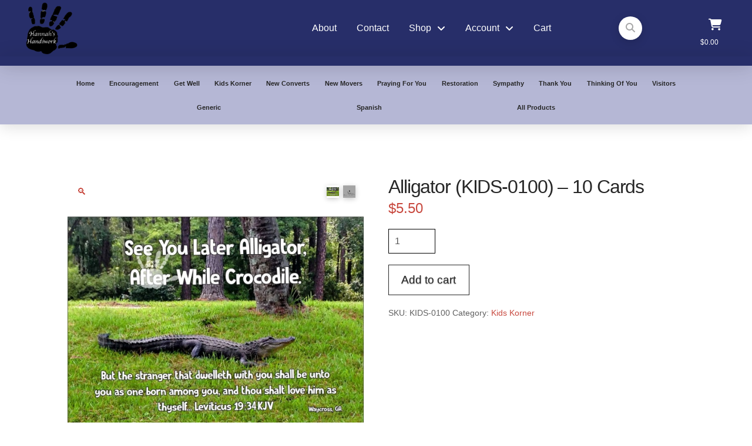

--- FILE ---
content_type: text/html; charset=UTF-8
request_url: https://www.handiworkbyhannah.com/shop/alligator-kids-0100-10-cards/
body_size: 23187
content:
<!DOCTYPE html>
<html class="no-js" lang="en-US">
<head>
<meta charset="UTF-8">
<meta name="viewport" content="width=device-width, initial-scale=1.0">
<link rel="pingback" href="https://www.handiworkbyhannah.com/xmlrpc.php">
<title>Alligator (KIDS-0100) - 10 Cards - Hannah’s Handiwork</title>

<!-- The SEO Framework by Sybre Waaijer -->
<meta name="robots" content="max-snippet:-1,max-image-preview:standard,max-video-preview:-1" />
<link rel="canonical" href="https://www.handiworkbyhannah.com/shop/alligator-kids-0100-10-cards/" />
<link rel="shortlink" href="https://www.handiworkbyhannah.com/?p=1064" />
<meta name="description" content="Ten cards (1 Pack) one design…$5.50 All cards will have a scripture, a photo from our travels, a message directly related to your needs, blank space on the" />
<meta property="og:type" content="product" />
<meta property="og:locale" content="en_US" />
<meta property="og:site_name" content="Hannah&#039;s Handiwork" />
<meta property="og:title" content="Alligator (KIDS-0100) - 10 Cards" />
<meta property="og:description" content="Ten cards (1 Pack) one design…$5.50 All cards will have a scripture, a photo from our travels, a message directly related to your needs, blank space on the" />
<meta property="og:url" content="https://www.handiworkbyhannah.com/shop/alligator-kids-0100-10-cards/" />
<meta property="og:image" content="https://handiworkbyhannah.s3.amazonaws.com/wp-content/uploads/20230503215848/178F6220-F674-44BE-AB33-61AEDEB4D0F8_1_201_a.jpeg" />
<meta property="og:image:width" content="1638" />
<meta property="og:image:height" content="1200" />
<meta property="article:published_time" content="2023-05-04T02:22:35+00:00" />
<meta property="article:modified_time" content="2024-02-18T05:36:28+00:00" />
<meta name="twitter:card" content="summary_large_image" />
<meta name="twitter:title" content="Alligator (KIDS-0100) - 10 Cards" />
<meta name="twitter:description" content="Ten cards (1 Pack) one design…$5.50 All cards will have a scripture, a photo from our travels, a message directly related to your needs, blank space on the" />
<meta name="twitter:image" content="https://handiworkbyhannah.s3.amazonaws.com/wp-content/uploads/20230503215848/178F6220-F674-44BE-AB33-61AEDEB4D0F8_1_201_a.jpeg" />
<meta name="google-site-verification" content="1nNqcYwAHfsMf6J191D5SMBcNSX8rjd6hSkZkqkcHrk" />
<script type="application/ld+json">{"@context":"https://schema.org","@graph":[{"@type":"WebSite","@id":"https://www.handiworkbyhannah.com/#/schema/WebSite","url":"https://www.handiworkbyhannah.com/","name":"Hannah's Handiwork","alternateName":"Hannah’s Handiwork","description":"Greeting Cards for churches of Christ","inLanguage":"en-US","potentialAction":{"@type":"SearchAction","target":{"@type":"EntryPoint","urlTemplate":"https://www.handiworkbyhannah.com/search/{search_term_string}/"},"query-input":"required name=search_term_string"},"publisher":{"@type":"Organization","@id":"https://www.handiworkbyhannah.com/#/schema/Organization","name":"Hannah’s Handiwork","url":"https://www.handiworkbyhannah.com/","logo":{"@type":"ImageObject","url":"https://handiworkbyhannah.s3.amazonaws.com/wp-content/uploads/20210216034007/hannahs-handiwork-logo.png","contentUrl":"https://handiworkbyhannah.s3.amazonaws.com/wp-content/uploads/20210216034007/hannahs-handiwork-logo.png","width":1950,"height":1950}}},{"@type":"WebPage","@id":"https://www.handiworkbyhannah.com/shop/alligator-kids-0100-10-cards/","url":"https://www.handiworkbyhannah.com/shop/alligator-kids-0100-10-cards/","name":"Alligator (KIDS-0100) - 10 Cards - Hannah’s Handiwork","description":"Ten cards (1 Pack) one design…$5.50 All cards will have a scripture, a photo from our travels, a message directly related to your needs, blank space on the","inLanguage":"en-US","isPartOf":{"@id":"https://www.handiworkbyhannah.com/#/schema/WebSite"},"breadcrumb":{"@type":"BreadcrumbList","@id":"https://www.handiworkbyhannah.com/#/schema/BreadcrumbList","itemListElement":[{"@type":"ListItem","position":1,"item":"https://www.handiworkbyhannah.com/","name":"Hannah’s Handiwork"},{"@type":"ListItem","position":2,"item":"https://www.handiworkbyhannah.com/shop/","name":"Shop"},{"@type":"ListItem","position":3,"name":"Alligator (KIDS-0100) - 10 Cards"}]},"potentialAction":{"@type":"ReadAction","target":"https://www.handiworkbyhannah.com/shop/alligator-kids-0100-10-cards/"},"datePublished":"2023-05-04T02:22:35+00:00","dateModified":"2024-02-18T05:36:28+00:00"}]}</script>
<!-- / The SEO Framework by Sybre Waaijer | 10.95ms meta | 0.47ms boot -->

<link rel="alternate" type="application/rss+xml" title="Hannah&#039;s Handiwork &raquo; Feed" href="https://www.handiworkbyhannah.com/feed/" />
<link rel="alternate" title="oEmbed (JSON)" type="application/json+oembed" href="https://www.handiworkbyhannah.com/wp-json/oembed/1.0/embed?url=https%3A%2F%2Fwww.handiworkbyhannah.com%2Fshop%2Falligator-kids-0100-10-cards%2F" />
<link rel="alternate" title="oEmbed (XML)" type="text/xml+oembed" href="https://www.handiworkbyhannah.com/wp-json/oembed/1.0/embed?url=https%3A%2F%2Fwww.handiworkbyhannah.com%2Fshop%2Falligator-kids-0100-10-cards%2F&#038;format=xml" />
<style id='wp-img-auto-sizes-contain-inline-css' type='text/css'>
img:is([sizes=auto i],[sizes^="auto," i]){contain-intrinsic-size:3000px 1500px}
/*# sourceURL=wp-img-auto-sizes-contain-inline-css */
</style>
<style id='wp-emoji-styles-inline-css' type='text/css'>

	img.wp-smiley, img.emoji {
		display: inline !important;
		border: none !important;
		box-shadow: none !important;
		height: 1em !important;
		width: 1em !important;
		margin: 0 0.07em !important;
		vertical-align: -0.1em !important;
		background: none !important;
		padding: 0 !important;
	}
/*# sourceURL=wp-emoji-styles-inline-css */
</style>
<style id='wp-block-library-inline-css' type='text/css'>
:root{--wp-block-synced-color:#7a00df;--wp-block-synced-color--rgb:122,0,223;--wp-bound-block-color:var(--wp-block-synced-color);--wp-editor-canvas-background:#ddd;--wp-admin-theme-color:#007cba;--wp-admin-theme-color--rgb:0,124,186;--wp-admin-theme-color-darker-10:#006ba1;--wp-admin-theme-color-darker-10--rgb:0,107,160.5;--wp-admin-theme-color-darker-20:#005a87;--wp-admin-theme-color-darker-20--rgb:0,90,135;--wp-admin-border-width-focus:2px}@media (min-resolution:192dpi){:root{--wp-admin-border-width-focus:1.5px}}.wp-element-button{cursor:pointer}:root .has-very-light-gray-background-color{background-color:#eee}:root .has-very-dark-gray-background-color{background-color:#313131}:root .has-very-light-gray-color{color:#eee}:root .has-very-dark-gray-color{color:#313131}:root .has-vivid-green-cyan-to-vivid-cyan-blue-gradient-background{background:linear-gradient(135deg,#00d084,#0693e3)}:root .has-purple-crush-gradient-background{background:linear-gradient(135deg,#34e2e4,#4721fb 50%,#ab1dfe)}:root .has-hazy-dawn-gradient-background{background:linear-gradient(135deg,#faaca8,#dad0ec)}:root .has-subdued-olive-gradient-background{background:linear-gradient(135deg,#fafae1,#67a671)}:root .has-atomic-cream-gradient-background{background:linear-gradient(135deg,#fdd79a,#004a59)}:root .has-nightshade-gradient-background{background:linear-gradient(135deg,#330968,#31cdcf)}:root .has-midnight-gradient-background{background:linear-gradient(135deg,#020381,#2874fc)}:root{--wp--preset--font-size--normal:16px;--wp--preset--font-size--huge:42px}.has-regular-font-size{font-size:1em}.has-larger-font-size{font-size:2.625em}.has-normal-font-size{font-size:var(--wp--preset--font-size--normal)}.has-huge-font-size{font-size:var(--wp--preset--font-size--huge)}.has-text-align-center{text-align:center}.has-text-align-left{text-align:left}.has-text-align-right{text-align:right}.has-fit-text{white-space:nowrap!important}#end-resizable-editor-section{display:none}.aligncenter{clear:both}.items-justified-left{justify-content:flex-start}.items-justified-center{justify-content:center}.items-justified-right{justify-content:flex-end}.items-justified-space-between{justify-content:space-between}.screen-reader-text{border:0;clip-path:inset(50%);height:1px;margin:-1px;overflow:hidden;padding:0;position:absolute;width:1px;word-wrap:normal!important}.screen-reader-text:focus{background-color:#ddd;clip-path:none;color:#444;display:block;font-size:1em;height:auto;left:5px;line-height:normal;padding:15px 23px 14px;text-decoration:none;top:5px;width:auto;z-index:100000}html :where(.has-border-color){border-style:solid}html :where([style*=border-top-color]){border-top-style:solid}html :where([style*=border-right-color]){border-right-style:solid}html :where([style*=border-bottom-color]){border-bottom-style:solid}html :where([style*=border-left-color]){border-left-style:solid}html :where([style*=border-width]){border-style:solid}html :where([style*=border-top-width]){border-top-style:solid}html :where([style*=border-right-width]){border-right-style:solid}html :where([style*=border-bottom-width]){border-bottom-style:solid}html :where([style*=border-left-width]){border-left-style:solid}html :where(img[class*=wp-image-]){height:auto;max-width:100%}:where(figure){margin:0 0 1em}html :where(.is-position-sticky){--wp-admin--admin-bar--position-offset:var(--wp-admin--admin-bar--height,0px)}@media screen and (max-width:600px){html :where(.is-position-sticky){--wp-admin--admin-bar--position-offset:0px}}

/*# sourceURL=wp-block-library-inline-css */
</style><style id='global-styles-inline-css' type='text/css'>
:root{--wp--preset--aspect-ratio--square: 1;--wp--preset--aspect-ratio--4-3: 4/3;--wp--preset--aspect-ratio--3-4: 3/4;--wp--preset--aspect-ratio--3-2: 3/2;--wp--preset--aspect-ratio--2-3: 2/3;--wp--preset--aspect-ratio--16-9: 16/9;--wp--preset--aspect-ratio--9-16: 9/16;--wp--preset--color--black: #000000;--wp--preset--color--cyan-bluish-gray: #abb8c3;--wp--preset--color--white: #ffffff;--wp--preset--color--pale-pink: #f78da7;--wp--preset--color--vivid-red: #cf2e2e;--wp--preset--color--luminous-vivid-orange: #ff6900;--wp--preset--color--luminous-vivid-amber: #fcb900;--wp--preset--color--light-green-cyan: #7bdcb5;--wp--preset--color--vivid-green-cyan: #00d084;--wp--preset--color--pale-cyan-blue: #8ed1fc;--wp--preset--color--vivid-cyan-blue: #0693e3;--wp--preset--color--vivid-purple: #9b51e0;--wp--preset--gradient--vivid-cyan-blue-to-vivid-purple: linear-gradient(135deg,rgb(6,147,227) 0%,rgb(155,81,224) 100%);--wp--preset--gradient--light-green-cyan-to-vivid-green-cyan: linear-gradient(135deg,rgb(122,220,180) 0%,rgb(0,208,130) 100%);--wp--preset--gradient--luminous-vivid-amber-to-luminous-vivid-orange: linear-gradient(135deg,rgb(252,185,0) 0%,rgb(255,105,0) 100%);--wp--preset--gradient--luminous-vivid-orange-to-vivid-red: linear-gradient(135deg,rgb(255,105,0) 0%,rgb(207,46,46) 100%);--wp--preset--gradient--very-light-gray-to-cyan-bluish-gray: linear-gradient(135deg,rgb(238,238,238) 0%,rgb(169,184,195) 100%);--wp--preset--gradient--cool-to-warm-spectrum: linear-gradient(135deg,rgb(74,234,220) 0%,rgb(151,120,209) 20%,rgb(207,42,186) 40%,rgb(238,44,130) 60%,rgb(251,105,98) 80%,rgb(254,248,76) 100%);--wp--preset--gradient--blush-light-purple: linear-gradient(135deg,rgb(255,206,236) 0%,rgb(152,150,240) 100%);--wp--preset--gradient--blush-bordeaux: linear-gradient(135deg,rgb(254,205,165) 0%,rgb(254,45,45) 50%,rgb(107,0,62) 100%);--wp--preset--gradient--luminous-dusk: linear-gradient(135deg,rgb(255,203,112) 0%,rgb(199,81,192) 50%,rgb(65,88,208) 100%);--wp--preset--gradient--pale-ocean: linear-gradient(135deg,rgb(255,245,203) 0%,rgb(182,227,212) 50%,rgb(51,167,181) 100%);--wp--preset--gradient--electric-grass: linear-gradient(135deg,rgb(202,248,128) 0%,rgb(113,206,126) 100%);--wp--preset--gradient--midnight: linear-gradient(135deg,rgb(2,3,129) 0%,rgb(40,116,252) 100%);--wp--preset--font-size--small: 13px;--wp--preset--font-size--medium: 20px;--wp--preset--font-size--large: 36px;--wp--preset--font-size--x-large: 42px;--wp--preset--spacing--20: 0.44rem;--wp--preset--spacing--30: 0.67rem;--wp--preset--spacing--40: 1rem;--wp--preset--spacing--50: 1.5rem;--wp--preset--spacing--60: 2.25rem;--wp--preset--spacing--70: 3.38rem;--wp--preset--spacing--80: 5.06rem;--wp--preset--shadow--natural: 6px 6px 9px rgba(0, 0, 0, 0.2);--wp--preset--shadow--deep: 12px 12px 50px rgba(0, 0, 0, 0.4);--wp--preset--shadow--sharp: 6px 6px 0px rgba(0, 0, 0, 0.2);--wp--preset--shadow--outlined: 6px 6px 0px -3px rgb(255, 255, 255), 6px 6px rgb(0, 0, 0);--wp--preset--shadow--crisp: 6px 6px 0px rgb(0, 0, 0);}:where(.is-layout-flex){gap: 0.5em;}:where(.is-layout-grid){gap: 0.5em;}body .is-layout-flex{display: flex;}.is-layout-flex{flex-wrap: wrap;align-items: center;}.is-layout-flex > :is(*, div){margin: 0;}body .is-layout-grid{display: grid;}.is-layout-grid > :is(*, div){margin: 0;}:where(.wp-block-columns.is-layout-flex){gap: 2em;}:where(.wp-block-columns.is-layout-grid){gap: 2em;}:where(.wp-block-post-template.is-layout-flex){gap: 1.25em;}:where(.wp-block-post-template.is-layout-grid){gap: 1.25em;}.has-black-color{color: var(--wp--preset--color--black) !important;}.has-cyan-bluish-gray-color{color: var(--wp--preset--color--cyan-bluish-gray) !important;}.has-white-color{color: var(--wp--preset--color--white) !important;}.has-pale-pink-color{color: var(--wp--preset--color--pale-pink) !important;}.has-vivid-red-color{color: var(--wp--preset--color--vivid-red) !important;}.has-luminous-vivid-orange-color{color: var(--wp--preset--color--luminous-vivid-orange) !important;}.has-luminous-vivid-amber-color{color: var(--wp--preset--color--luminous-vivid-amber) !important;}.has-light-green-cyan-color{color: var(--wp--preset--color--light-green-cyan) !important;}.has-vivid-green-cyan-color{color: var(--wp--preset--color--vivid-green-cyan) !important;}.has-pale-cyan-blue-color{color: var(--wp--preset--color--pale-cyan-blue) !important;}.has-vivid-cyan-blue-color{color: var(--wp--preset--color--vivid-cyan-blue) !important;}.has-vivid-purple-color{color: var(--wp--preset--color--vivid-purple) !important;}.has-black-background-color{background-color: var(--wp--preset--color--black) !important;}.has-cyan-bluish-gray-background-color{background-color: var(--wp--preset--color--cyan-bluish-gray) !important;}.has-white-background-color{background-color: var(--wp--preset--color--white) !important;}.has-pale-pink-background-color{background-color: var(--wp--preset--color--pale-pink) !important;}.has-vivid-red-background-color{background-color: var(--wp--preset--color--vivid-red) !important;}.has-luminous-vivid-orange-background-color{background-color: var(--wp--preset--color--luminous-vivid-orange) !important;}.has-luminous-vivid-amber-background-color{background-color: var(--wp--preset--color--luminous-vivid-amber) !important;}.has-light-green-cyan-background-color{background-color: var(--wp--preset--color--light-green-cyan) !important;}.has-vivid-green-cyan-background-color{background-color: var(--wp--preset--color--vivid-green-cyan) !important;}.has-pale-cyan-blue-background-color{background-color: var(--wp--preset--color--pale-cyan-blue) !important;}.has-vivid-cyan-blue-background-color{background-color: var(--wp--preset--color--vivid-cyan-blue) !important;}.has-vivid-purple-background-color{background-color: var(--wp--preset--color--vivid-purple) !important;}.has-black-border-color{border-color: var(--wp--preset--color--black) !important;}.has-cyan-bluish-gray-border-color{border-color: var(--wp--preset--color--cyan-bluish-gray) !important;}.has-white-border-color{border-color: var(--wp--preset--color--white) !important;}.has-pale-pink-border-color{border-color: var(--wp--preset--color--pale-pink) !important;}.has-vivid-red-border-color{border-color: var(--wp--preset--color--vivid-red) !important;}.has-luminous-vivid-orange-border-color{border-color: var(--wp--preset--color--luminous-vivid-orange) !important;}.has-luminous-vivid-amber-border-color{border-color: var(--wp--preset--color--luminous-vivid-amber) !important;}.has-light-green-cyan-border-color{border-color: var(--wp--preset--color--light-green-cyan) !important;}.has-vivid-green-cyan-border-color{border-color: var(--wp--preset--color--vivid-green-cyan) !important;}.has-pale-cyan-blue-border-color{border-color: var(--wp--preset--color--pale-cyan-blue) !important;}.has-vivid-cyan-blue-border-color{border-color: var(--wp--preset--color--vivid-cyan-blue) !important;}.has-vivid-purple-border-color{border-color: var(--wp--preset--color--vivid-purple) !important;}.has-vivid-cyan-blue-to-vivid-purple-gradient-background{background: var(--wp--preset--gradient--vivid-cyan-blue-to-vivid-purple) !important;}.has-light-green-cyan-to-vivid-green-cyan-gradient-background{background: var(--wp--preset--gradient--light-green-cyan-to-vivid-green-cyan) !important;}.has-luminous-vivid-amber-to-luminous-vivid-orange-gradient-background{background: var(--wp--preset--gradient--luminous-vivid-amber-to-luminous-vivid-orange) !important;}.has-luminous-vivid-orange-to-vivid-red-gradient-background{background: var(--wp--preset--gradient--luminous-vivid-orange-to-vivid-red) !important;}.has-very-light-gray-to-cyan-bluish-gray-gradient-background{background: var(--wp--preset--gradient--very-light-gray-to-cyan-bluish-gray) !important;}.has-cool-to-warm-spectrum-gradient-background{background: var(--wp--preset--gradient--cool-to-warm-spectrum) !important;}.has-blush-light-purple-gradient-background{background: var(--wp--preset--gradient--blush-light-purple) !important;}.has-blush-bordeaux-gradient-background{background: var(--wp--preset--gradient--blush-bordeaux) !important;}.has-luminous-dusk-gradient-background{background: var(--wp--preset--gradient--luminous-dusk) !important;}.has-pale-ocean-gradient-background{background: var(--wp--preset--gradient--pale-ocean) !important;}.has-electric-grass-gradient-background{background: var(--wp--preset--gradient--electric-grass) !important;}.has-midnight-gradient-background{background: var(--wp--preset--gradient--midnight) !important;}.has-small-font-size{font-size: var(--wp--preset--font-size--small) !important;}.has-medium-font-size{font-size: var(--wp--preset--font-size--medium) !important;}.has-large-font-size{font-size: var(--wp--preset--font-size--large) !important;}.has-x-large-font-size{font-size: var(--wp--preset--font-size--x-large) !important;}
/*# sourceURL=global-styles-inline-css */
</style>

<style id='classic-theme-styles-inline-css' type='text/css'>
/*! This file is auto-generated */
.wp-block-button__link{color:#fff;background-color:#32373c;border-radius:9999px;box-shadow:none;text-decoration:none;padding:calc(.667em + 2px) calc(1.333em + 2px);font-size:1.125em}.wp-block-file__button{background:#32373c;color:#fff;text-decoration:none}
/*# sourceURL=/wp-includes/css/classic-themes.min.css */
</style>
<link rel='stylesheet' id='photoswipe-css' href='https://www.handiworkbyhannah.com/wp-content/plugins/woocommerce/assets/css/photoswipe/photoswipe.min.css?ver=10.4.3' type='text/css' media='all' />
<link rel='stylesheet' id='photoswipe-default-skin-css' href='https://www.handiworkbyhannah.com/wp-content/plugins/woocommerce/assets/css/photoswipe/default-skin/default-skin.min.css?ver=10.4.3' type='text/css' media='all' />
<link rel='stylesheet' id='woocommerce-smallscreen-css' href='https://www.handiworkbyhannah.com/wp-content/plugins/woocommerce/assets/css/woocommerce-smallscreen.css?ver=10.4.3' type='text/css' media='only screen and (max-width: 768px)' />
<style id='woocommerce-inline-inline-css' type='text/css'>
.woocommerce form .form-row .required { visibility: visible; }
/*# sourceURL=woocommerce-inline-inline-css */
</style>
<link rel='stylesheet' id='x-stack-css' href='https://www.handiworkbyhannah.com/wp-content/themes/pro/framework/dist/css/site/stacks/integrity-light.css?ver=6.7.10' type='text/css' media='all' />
<link rel='stylesheet' id='x-woocommerce-css' href='https://www.handiworkbyhannah.com/wp-content/themes/pro/framework/dist/css/site/woocommerce/integrity-light.css?ver=6.7.10' type='text/css' media='all' />
<style id='cs-inline-css' type='text/css'>
@media (min-width:1200px){.x-hide-xl{display:none !important;}}@media (min-width:979px) and (max-width:1199px){.x-hide-lg{display:none !important;}}@media (min-width:767px) and (max-width:978px){.x-hide-md{display:none !important;}}@media (min-width:480px) and (max-width:766px){.x-hide-sm{display:none !important;}}@media (max-width:479px){.x-hide-xs{display:none !important;}} a,h1 a:hover,h2 a:hover,h3 a:hover,h4 a:hover,h5 a:hover,h6 a:hover,.x-breadcrumb-wrap a:hover,.widget ul li a:hover,.widget ol li a:hover,.widget.widget_text ul li a,.widget.widget_text ol li a,.widget_nav_menu .current-menu-item > a,.x-accordion-heading .x-accordion-toggle:hover,.x-comment-author a:hover,.x-comment-time:hover,.x-recent-posts a:hover .h-recent-posts{color:rgb(200,73,63);}a:hover,.widget.widget_text ul li a:hover,.widget.widget_text ol li a:hover,.x-twitter-widget ul li a:hover{color:rgb(200,73,63);}.woocommerce .price > .amount,.woocommerce .price > ins > .amount,.woocommerce .star-rating:before,.woocommerce .star-rating span:before,.woocommerce li.product .entry-header h3 a:hover{color:rgb(200,73,63);}.rev_slider_wrapper,a.x-img-thumbnail:hover,.x-slider-container.below,.page-template-template-blank-3-php .x-slider-container.above,.page-template-template-blank-6-php .x-slider-container.above{border-color:rgb(200,73,63);}.entry-thumb:before,.x-pagination span.current,.woocommerce-pagination span[aria-current],.flex-direction-nav a,.flex-control-nav a:hover,.flex-control-nav a.flex-active,.mejs-time-current,.x-dropcap,.x-skill-bar .bar,.x-pricing-column.featured h2,.h-comments-title small,.x-entry-share .x-share:hover,.x-highlight,.x-recent-posts .x-recent-posts-img:after{background-color:rgb(200,73,63);}.woocommerce .onsale,.widget_price_filter .ui-slider .ui-slider-range{background-color:rgb(200,73,63);}.x-nav-tabs > .active > a,.x-nav-tabs > .active > a:hover{box-shadow:inset 0 3px 0 0 rgb(200,73,63);}.x-main{width:calc(72% - 2.463055%);}.x-sidebar{width:calc(100% - 2.463055% - 72%);}.x-comment-author,.x-comment-time,.comment-form-author label,.comment-form-email label,.comment-form-url label,.comment-form-rating label,.comment-form-comment label,.widget_calendar #wp-calendar caption,.widget.widget_rss li .rsswidget{font-family:Helvetica,Arial,sans-serif;font-weight:400;}.p-landmark-sub,.p-meta,input,button,select,textarea{font-family:Helvetica,Arial,sans-serif;}.widget ul li a,.widget ol li a,.x-comment-time{color:rgb(96,96,96);}.woocommerce .price > .from,.woocommerce .price > del,.woocommerce p.stars span a:after{color:rgb(96,96,96);}.widget_text ol li a,.widget_text ul li a{color:rgb(200,73,63);}.widget_text ol li a:hover,.widget_text ul li a:hover{color:rgb(200,73,63);}.comment-form-author label,.comment-form-email label,.comment-form-url label,.comment-form-rating label,.comment-form-comment label,.widget_calendar #wp-calendar th,.p-landmark-sub strong,.widget_tag_cloud .tagcloud a:hover,.widget_tag_cloud .tagcloud a:active,.entry-footer a:hover,.entry-footer a:active,.x-breadcrumbs .current,.x-comment-author,.x-comment-author a{color:rgb(39,39,39);}.widget_calendar #wp-calendar th{border-color:rgb(39,39,39);}.h-feature-headline span i{background-color:rgb(39,39,39);}@media (max-width:978.98px){}html{font-size:14px;}@media (min-width:479px){html{font-size:14px;}}@media (min-width:766px){html{font-size:14px;}}@media (min-width:978px){html{font-size:14px;}}@media (min-width:1199px){html{font-size:14px;}}body{font-style:normal;font-weight:400;color:rgb(96,96,96);background-color:rgb(255,255,255);}.w-b{font-weight:400 !important;}h1,h2,h3,h4,h5,h6,.h1,.h2,.h3,.h4,.h5,.h6,.x-text-headline{font-family:Helvetica,Arial,sans-serif;font-style:normal;font-weight:400;}h1,.h1{letter-spacing:-0.035em;}h2,.h2{letter-spacing:-0.035em;}h3,.h3{letter-spacing:-0.035em;}h4,.h4{letter-spacing:-0.035em;}h5,.h5{letter-spacing:-0.035em;}h6,.h6{letter-spacing:-0.035em;}.w-h{font-weight:400 !important;}.x-container.width{width:88%;}.x-container.max{max-width:1050px;}.x-bar-content.x-container.width{flex-basis:88%;}.x-main.full{float:none;clear:both;display:block;width:auto;}@media (max-width:978.98px){.x-main.full,.x-main.left,.x-main.right,.x-sidebar.left,.x-sidebar.right{float:none;display:block;width:auto !important;}}.entry-header,.entry-content{font-size:1rem;}body,input,button,select,textarea{font-family:Helvetica,Arial,sans-serif;}h1,h2,h3,h4,h5,h6,.h1,.h2,.h3,.h4,.h5,.h6,h1 a,h2 a,h3 a,h4 a,h5 a,h6 a,.h1 a,.h2 a,.h3 a,.h4 a,.h5 a,.h6 a,blockquote{color:rgb(39,39,39);}.cfc-h-tx{color:rgb(39,39,39) !important;}.cfc-h-bd{border-color:rgb(39,39,39) !important;}.cfc-h-bg{background-color:rgb(39,39,39) !important;}.cfc-b-tx{color:rgb(96,96,96) !important;}.cfc-b-bd{border-color:rgb(96,96,96) !important;}.cfc-b-bg{background-color:rgb(96,96,96) !important;}.x-btn,.button,[type="submit"]{color:rgb(39,39,39);border-color:rgb(39,39,39);background-color:rgba(255,255,255,0.47);text-shadow:0 0.075em 0.075em rgba(0,0,0,0.5);padding:0.579em 1.105em 0.842em;font-size:19px;}.x-btn:hover,.button:hover,[type="submit"]:hover{color:rgb(200,73,63);border-color:rgb(200,73,63);background-color:rgb(255,255,255);text-shadow:0 0.075em 0.075em rgba(0,0,0,0.5);}.x-btn.x-btn-real,.x-btn.x-btn-real:hover{margin-bottom:0.25em;text-shadow:0 0.075em 0.075em rgba(0,0,0,0.65);}.x-btn.x-btn-real{box-shadow:0 0.25em 0 0 #a71000,0 4px 9px rgba(0,0,0,0.75);}.x-btn.x-btn-real:hover{box-shadow:0 0.25em 0 0 #a71000,0 4px 9px rgba(0,0,0,0.75);}.x-btn.x-btn-flat,.x-btn.x-btn-flat:hover{margin-bottom:0;text-shadow:0 0.075em 0.075em rgba(0,0,0,0.65);box-shadow:none;}.x-btn.x-btn-transparent,.x-btn.x-btn-transparent:hover{margin-bottom:0;border-width:3px;text-shadow:none;text-transform:uppercase;background-color:transparent;box-shadow:none;}.x-cart-notification-icon.loading{color:#545454;}.x-cart-notification:before{background-color:#000000;}.x-cart-notification-icon.added{color:rgb(255,255,255);}.x-cart-notification.added:before{background-color:rgb(200,73,63);}.woocommerce-MyAccount-navigation-link a{color:rgb(96,96,96);}.woocommerce-MyAccount-navigation-link a:hover,.woocommerce-MyAccount-navigation-link.is-active a{color:rgb(39,39,39);}.cart_item .product-remove a{color:rgb(96,96,96);}.cart_item .product-remove a:hover{color:rgb(39,39,39);}.cart_item .product-name a{color:rgb(39,39,39);}.cart_item .product-name a:hover{color:rgb(200,73,63);}.woocommerce p.stars span a{background-color:rgb(200,73,63);}body .gform_wrapper .gfield_required{color:rgb(200,73,63);}body .gform_wrapper h2.gsection_title,body .gform_wrapper h3.gform_title,body .gform_wrapper .top_label .gfield_label,body .gform_wrapper .left_label .gfield_label,body .gform_wrapper .right_label .gfield_label{font-weight:400;}body .gform_wrapper h2.gsection_title{letter-spacing:-0.035em!important;}body .gform_wrapper h3.gform_title{letter-spacing:-0.035em!important;}body .gform_wrapper .top_label .gfield_label,body .gform_wrapper .left_label .gfield_label,body .gform_wrapper .right_label .gfield_label{color:rgb(39,39,39);}body .gform_wrapper .validation_message{font-weight:400;}.bg .mejs-container,.x-video .mejs-container{position:unset !important;} @font-face{font-family:'FontAwesomePro';font-style:normal;font-weight:900;font-display:block;src:url('https://www.handiworkbyhannah.com/wp-content/themes/pro/cornerstone/assets/fonts/fa-solid-900.woff2?ver=6.7.2') format('woff2'),url('https://www.handiworkbyhannah.com/wp-content/themes/pro/cornerstone/assets/fonts/fa-solid-900.ttf?ver=6.7.2') format('truetype');}[data-x-fa-pro-icon]{font-family:"FontAwesomePro" !important;}[data-x-fa-pro-icon]:before{content:attr(data-x-fa-pro-icon);}[data-x-icon],[data-x-icon-o],[data-x-icon-l],[data-x-icon-s],[data-x-icon-b],[data-x-icon-sr],[data-x-icon-ss],[data-x-icon-sl],[data-x-fa-pro-icon],[class*="cs-fa-"]{display:inline-flex;font-style:normal;font-weight:400;text-decoration:inherit;text-rendering:auto;-webkit-font-smoothing:antialiased;-moz-osx-font-smoothing:grayscale;}[data-x-icon].left,[data-x-icon-o].left,[data-x-icon-l].left,[data-x-icon-s].left,[data-x-icon-b].left,[data-x-icon-sr].left,[data-x-icon-ss].left,[data-x-icon-sl].left,[data-x-fa-pro-icon].left,[class*="cs-fa-"].left{margin-right:0.5em;}[data-x-icon].right,[data-x-icon-o].right,[data-x-icon-l].right,[data-x-icon-s].right,[data-x-icon-b].right,[data-x-icon-sr].right,[data-x-icon-ss].right,[data-x-icon-sl].right,[data-x-fa-pro-icon].right,[class*="cs-fa-"].right{margin-left:0.5em;}[data-x-icon]:before,[data-x-icon-o]:before,[data-x-icon-l]:before,[data-x-icon-s]:before,[data-x-icon-b]:before,[data-x-icon-sr]:before,[data-x-icon-ss]:before,[data-x-icon-sl]:before,[data-x-fa-pro-icon]:before,[class*="cs-fa-"]:before{line-height:1;}@font-face{font-family:'FontAwesome';font-style:normal;font-weight:900;font-display:block;src:url('https://www.handiworkbyhannah.com/wp-content/themes/pro/cornerstone/assets/fonts/fa-solid-900.woff2?ver=6.7.2') format('woff2'),url('https://www.handiworkbyhannah.com/wp-content/themes/pro/cornerstone/assets/fonts/fa-solid-900.ttf?ver=6.7.2') format('truetype');}[data-x-icon],[data-x-icon-s],[data-x-icon][class*="cs-fa-"]{font-family:"FontAwesome" !important;font-weight:900;}[data-x-icon]:before,[data-x-icon][class*="cs-fa-"]:before{content:attr(data-x-icon);}[data-x-icon-s]:before{content:attr(data-x-icon-s);}@font-face{font-family:'FontAwesomeRegular';font-style:normal;font-weight:400;font-display:block;src:url('https://www.handiworkbyhannah.com/wp-content/themes/pro/cornerstone/assets/fonts/fa-regular-400.woff2?ver=6.7.2') format('woff2'),url('https://www.handiworkbyhannah.com/wp-content/themes/pro/cornerstone/assets/fonts/fa-regular-400.ttf?ver=6.7.2') format('truetype');}@font-face{font-family:'FontAwesomePro';font-style:normal;font-weight:400;font-display:block;src:url('https://www.handiworkbyhannah.com/wp-content/themes/pro/cornerstone/assets/fonts/fa-regular-400.woff2?ver=6.7.2') format('woff2'),url('https://www.handiworkbyhannah.com/wp-content/themes/pro/cornerstone/assets/fonts/fa-regular-400.ttf?ver=6.7.2') format('truetype');}[data-x-icon-o]{font-family:"FontAwesomeRegular" !important;}[data-x-icon-o]:before{content:attr(data-x-icon-o);}@font-face{font-family:'FontAwesomeLight';font-style:normal;font-weight:300;font-display:block;src:url('https://www.handiworkbyhannah.com/wp-content/themes/pro/cornerstone/assets/fonts/fa-light-300.woff2?ver=6.7.2') format('woff2'),url('https://www.handiworkbyhannah.com/wp-content/themes/pro/cornerstone/assets/fonts/fa-light-300.ttf?ver=6.7.2') format('truetype');}@font-face{font-family:'FontAwesomePro';font-style:normal;font-weight:300;font-display:block;src:url('https://www.handiworkbyhannah.com/wp-content/themes/pro/cornerstone/assets/fonts/fa-light-300.woff2?ver=6.7.2') format('woff2'),url('https://www.handiworkbyhannah.com/wp-content/themes/pro/cornerstone/assets/fonts/fa-light-300.ttf?ver=6.7.2') format('truetype');}[data-x-icon-l]{font-family:"FontAwesomeLight" !important;font-weight:300;}[data-x-icon-l]:before{content:attr(data-x-icon-l);}@font-face{font-family:'FontAwesomeBrands';font-style:normal;font-weight:normal;font-display:block;src:url('https://www.handiworkbyhannah.com/wp-content/themes/pro/cornerstone/assets/fonts/fa-brands-400.woff2?ver=6.7.2') format('woff2'),url('https://www.handiworkbyhannah.com/wp-content/themes/pro/cornerstone/assets/fonts/fa-brands-400.ttf?ver=6.7.2') format('truetype');}[data-x-icon-b]{font-family:"FontAwesomeBrands" !important;}[data-x-icon-b]:before{content:attr(data-x-icon-b);}.woocommerce .button.product_type_simple:before,.woocommerce .button.product_type_variable:before,.woocommerce .button.single_add_to_cart_button:before{font-family:"FontAwesome" !important;font-weight:900;}.widget.widget_rss li .rsswidget:before{content:"\f35d";padding-right:0.4em;font-family:"FontAwesome";} .m85-0.x-bar{height:6em;}.m85-0 .x-bar-content{flex-wrap:wrap;align-content:center;height:6em;max-width:1200px;}.m85-0.x-bar-space{height:6em;}.m85-1.x-bar{border-top-width:0;border-right-width:0;border-bottom-width:0;border-left-width:0;}.m85-1 .x-bar-content{display:flex;flex-direction:row;justify-content:space-between;align-items:center;flex-grow:0;flex-shrink:1;flex-basis:100%;}.m85-2.x-bar{font-size:16px;box-shadow:0em 0.15em 2em 0em rgba(0,0,0,0.15);z-index:9999;}.m85-2.x-bar-outer-spacers:after,.m85-2.x-bar-outer-spacers:before{flex-basis:2em;width:2em!important;height:2em;}.m85-2.x-bar-space{font-size:16px;}.m85-3.x-bar{background-color:#272e69;}.m85-4.x-bar{height:1em;}.m85-4 .x-bar-content{height:1em;}.m85-4.x-bar-space{height:1em;}.m85-5.x-bar{background-color:#ffffff;}.m85-6.x-bar{height:100px;font-size:1em;background-color:#b5b7d5;box-shadow:0px 3px 25px 0px rgba(0,0,0,0.15);z-index:4;}.m85-6 .x-bar-content{height:100px;}.m85-6.x-bar-outer-spacers:after,.m85-6.x-bar-outer-spacers:before{flex-basis:20px;width:20px!important;height:20px;}.m85-6.x-bar-space{font-size:1em;height:100px;}.m85-7.x-bar-container{display:flex;flex-direction:row;justify-content:space-between;align-items:center;flex-basis:auto;border-top-width:0;border-right-width:0;border-bottom-width:0;border-left-width:0;font-size:1em;}.m85-8.x-bar-container{flex-grow:1;flex-shrink:0;}.m85-9.x-bar-container{max-width:1400px;}.m85-a.x-bar-container{z-index:25000;}.m85-b.x-bar-container{z-index:1;}.m85-c.x-bar-container{z-index:auto;}.m85-d.x-bar-container{flex-grow:0;flex-shrink:1;}.m85-e.x-image{font-size:1em;}.m85-f{padding-top:0;padding-left:15%;}.m85-g{padding-right:0;padding-bottom:0;font-size:1em;}.m85-h{padding-top:15px;padding-left:0;}.m85-i{font-size:1em;}.m85-j{display:flex;flex-direction:row;align-items:stretch;flex-grow:0;flex-shrink:0;flex-basis:auto;}.m85-j > li,.m85-j > li > a{flex-grow:0;flex-shrink:1;flex-basis:auto;}.m85-k{justify-content:space-around;align-self:stretch;}.m85-l,.m85-l .x-anchor{transition-duration:300ms;transition-timing-function:cubic-bezier(0.400,0.000,0.200,1.000);}.m85-m{justify-content:space-evenly;flex-wrap:wrap;align-content:stretch;align-self:center;}.m85-n .x-dropdown {width:14em;font-size:16px;border-top-width:0;border-right-width:0;border-bottom-width:0;border-left-width:0;background-color:rgb(255,255,255);box-shadow:0em 0.15em 2em 0em rgba(0,0,0,0.15);transition-duration:500ms,500ms,0s;transition-timing-function:cubic-bezier(0.400,0.000,0.200,1.000);}.m85-n .x-dropdown:not(.x-active) {transition-delay:0s,0s,500ms;}.m85-o .x-dropdown[data-x-stem-menu-top],.m85-o .x-dropdown[data-x-stem-root] {margin-top:1em;margin-right:0em;margin-bottom:0em;margin-left:0em;}.m85-p {width:300px;}.m85-q {font-size:16px;border-top-width:0;border-right-width:0;border-bottom-width:0;border-left-width:0;background-color:rgb(255,255,255);box-shadow:0em 0.15em 2em 0em rgba(0,0,0,0.15);transition-duration:500ms,500ms,0s;transition-timing-function:cubic-bezier(0.400,0.000,0.200,1.000);}.m85-q:not(.x-active) {transition-delay:0s,0s,500ms;}.m85-s[data-x-stem-menu-top],.m85-s[data-x-stem-root] {margin-top:15px;margin-right:0em;margin-bottom:0em;margin-left:0em;}.m85-t {width:350px;padding-top:2em;padding-right:2em;padding-bottom:2em;padding-left:2em;}.m85-w {width:14em;}.m85-y.x-anchor {border-top-width:0;border-right-width:0;border-bottom-width:0;border-left-width:0;font-size:1em;}.m85-y.x-anchor .x-anchor-content {display:flex;flex-direction:row;align-items:center;}.m85-z.x-anchor .x-anchor-text {margin-top:5px;margin-bottom:5px;}.m85-z.x-anchor .x-anchor-text-primary {font-style:normal;line-height:1;}.m85-10.x-anchor .x-anchor-content {justify-content:center;}.m85-11.x-anchor .x-anchor-content {padding-top:0.75em;padding-right:0.75em;padding-bottom:0.75em;padding-left:0.75em;}.m85-13.x-anchor .x-anchor-text {margin-right:5px;}.m85-14.x-anchor .x-anchor-text {margin-left:5px;}.m85-14.x-anchor .x-anchor-text-primary {font-size:1em;}.m85-15.x-anchor .x-anchor-text-primary {font-family:inherit;font-weight:inherit;}.m85-16.x-anchor .x-anchor-text-primary {color:rgb(255,255,255);}.m85-17.x-anchor:hover .x-anchor-text-primary,.m85-17.x-anchor[class*="active"] .x-anchor-text-primary,[data-x-effect-provider*="colors"]:hover .m85-17.x-anchor .x-anchor-text-primary {color:rgba(255,255,255,0.54);}.m85-17.x-anchor .x-anchor-sub-indicator {color:rgb(255,255,255);}.m85-17.x-anchor:hover .x-anchor-sub-indicator,.m85-17.x-anchor[class*="active"] .x-anchor-sub-indicator,[data-x-effect-provider*="colors"]:hover .m85-17.x-anchor .x-anchor-sub-indicator {color:rgba(255,255,255,0.53);}.m85-18.x-anchor .x-anchor-sub-indicator {margin-top:5px;margin-right:5px;margin-bottom:5px;margin-left:5px;font-size:1em;}.m85-19.x-anchor .x-anchor-content {justify-content:flex-start;}.m85-1a.x-anchor .x-anchor-text {margin-right:auto;}.m85-1b.x-anchor .x-anchor-text-primary {color:rgba(0,0,0,1);}.m85-1b.x-anchor:hover .x-anchor-text-primary,.m85-1b.x-anchor[class*="active"] .x-anchor-text-primary,[data-x-effect-provider*="colors"]:hover .m85-1b.x-anchor .x-anchor-text-primary {color:rgba(0,0,0,0.5);}.m85-1b.x-anchor:hover .x-anchor-sub-indicator,.m85-1b.x-anchor[class*="active"] .x-anchor-sub-indicator,[data-x-effect-provider*="colors"]:hover .m85-1b.x-anchor .x-anchor-sub-indicator {color:rgba(0,0,0,0.5);}.m85-1c.x-anchor .x-anchor-sub-indicator {color:rgba(0,0,0,1);}.m85-1d.x-anchor {width:2.5em;height:2.5em;}.m85-1e.x-anchor {border-top-left-radius:100em;border-top-right-radius:100em;border-bottom-right-radius:100em;border-bottom-left-radius:100em;}.m85-1e.x-anchor .x-graphic-icon {border-top-width:0;border-right-width:0;border-bottom-width:0;border-left-width:0;}.m85-1e.x-anchor .x-toggle-burger {width:10em;margin-right:0;margin-left:0;font-size:2px;}.m85-1f.x-anchor {background-color:white;box-shadow:0em 0.25em 1em 0em rgba(0,0,0,0.15);}.m85-1h.x-anchor .x-graphic {margin-top:4px;margin-right:4px;margin-left:4px;}.m85-1h.x-anchor .x-graphic-icon {width:1em;height:1em;line-height:1em;background-color:transparent;}.m85-1h.x-anchor .x-toggle {color:rgba(0,0,0,0.35);}.m85-1h.x-anchor:hover .x-toggle,.m85-1h.x-anchor[class*="active"] .x-toggle,[data-x-effect-provider*="colors"]:hover .m85-1h.x-anchor .x-toggle {color:rgba(0,0,0,0.75);}.m85-1h.x-anchor .x-toggle-burger {margin-top:3.5em;margin-bottom:3.5em;}.m85-1h.x-anchor .x-toggle-burger-bun-t {transform:translate3d(0,calc(3.5em * -1),0);}.m85-1h.x-anchor .x-toggle-burger-bun-b {transform:translate3d(0,3.5em,0);}.m85-1h > .is-primary {width:100%;height:100%;border-top-left-radius:100em;border-top-right-radius:100em;border-bottom-right-radius:100em;border-bottom-left-radius:100em;color:rgba(0,0,0,0.07);transform-origin:50% 50%;}.m85-1h > .is-secondary {width:100%;height:100%;border-top-left-radius:100em;border-top-right-radius:100em;border-bottom-right-radius:100em;border-bottom-left-radius:100em;transform-origin:50% 50%;}.m85-1h:hover > .is-secondary ,[data-x-effect-provider*="particles"]:hover .m85-1h > .is-secondary {transition-delay:0.15s;}.m85-1i.x-anchor .x-graphic {margin-bottom:6px;}.m85-1i.x-anchor .x-graphic-icon {font-size:1em;}.m85-1j.x-anchor .x-graphic-icon {color:rgba(0,0,0,0.35);}.m85-1k.x-anchor:hover .x-graphic-icon,.m85-1k.x-anchor[class*="active"] .x-graphic-icon,[data-x-effect-provider*="colors"]:hover .m85-1k.x-anchor .x-graphic-icon {color:rgba(0,0,0,0.75);}.m85-1k > .is-secondary {color:rgb(255,255,255);}.m85-1l.x-anchor {margin-top:0em;margin-right:5px;margin-bottom:0em;margin-left:5px;}.m85-1m.x-anchor {background-color:rgba(255,255,255,1);}.m85-1m.x-anchor .x-graphic {margin-top:5px;margin-right:5px;margin-bottom:5px;margin-left:5px;}.m85-1m.x-anchor .x-graphic-icon {width:auto;color:rgba(0,0,0,1);}.m85-1m.x-anchor:hover .x-graphic-icon,.m85-1m.x-anchor[class*="active"] .x-graphic-icon,[data-x-effect-provider*="colors"]:hover .m85-1m.x-anchor .x-graphic-icon {color:rgba(0,0,0,0.5);}.m85-1m.x-anchor .x-toggle {color:rgba(0,0,0,1);}.m85-1m.x-anchor:hover .x-toggle,.m85-1m.x-anchor[class*="active"] .x-toggle,[data-x-effect-provider*="colors"]:hover .m85-1m.x-anchor .x-toggle {color:rgba(0,0,0,0.5);}.m85-1m.x-anchor .x-toggle-burger {margin-top:3em;margin-bottom:3em;}.m85-1m.x-anchor .x-toggle-burger-bun-t {transform:translate3d(0,calc(3em * -1),0);}.m85-1m.x-anchor .x-toggle-burger-bun-b {transform:translate3d(0,3em,0);}.m85-1n.x-anchor {box-shadow:0em 0.15em 0.65em 0em rgba(0,0,0,0.25);}.m85-1o.x-anchor .x-graphic-icon {font-size:1.25em;}.m85-1p.x-anchor {width:3em;}.m85-1q.x-anchor {height:3em;}.m85-1r.x-anchor {background-color:rgba(0,0,0,0);box-shadow:0em 0.25em 1em 0em transparent;}.m85-1r.x-anchor:hover,.m85-1r.x-anchor[class*="active"],[data-x-effect-provider*="colors"]:hover .m85-1r.x-anchor {background-color:rgba(255,255,255,0);box-shadow:0em 0.25em 1em 0em rgba(0,0,0,0.15);}.m85-1r.x-anchor:hover .x-graphic-icon,.m85-1r.x-anchor[class*="active"] .x-graphic-icon,[data-x-effect-provider*="colors"]:hover .m85-1r.x-anchor .x-graphic-icon {color:rgba(255,255,255,0.65);}.m85-1r > .is-secondary {color:transparent;}.m85-1s.x-anchor .x-graphic {margin-bottom:4px;}.m85-1t.x-anchor .x-graphic-icon {color:rgb(255,255,255);}.m85-1u .buttons .x-anchor {width:47.5%;border-top-width:0px;border-right-width:0px;border-bottom-width:3px;border-left-width:0px;border-top-style:none;border-right-style:none;border-bottom-style:solid;border-left-style:none;border-top-color:transparent;border-right-color:transparent;border-bottom-color:rgba(0,0,0,0.25);border-left-color:transparent;border-top-left-radius:0.5em;border-top-right-radius:0.5em;border-bottom-right-radius:0.5em;border-bottom-left-radius:0.5em;font-size:1em;background-color:#e82f3a;box-shadow:0em 0.15em 2em 0em rgba(0,0,0,0.25);}.m85-1u .buttons .x-anchor .x-anchor-content {padding-top:0.75em;padding-right:0.85em;padding-bottom:0.75em;padding-left:0.85em;}.m85-1u .buttons .x-anchor:hover,.m85-1u .buttons .x-anchor[class*="active"],.m85-1u [data-x-effect-provider*="colors"]:hover .buttons .x-anchor {background-color:#cb0c2a;}.m85-1u .buttons .x-anchor .x-anchor-text-primary {font-family:inherit;font-size:1em;font-style:normal;font-weight:inherit;line-height:1;text-align:center;color:white;}.m85-1v.x-anchor {background-color:rgba(255,255,255,0);box-shadow:0em 0.25em 0em 0em rgba(0,0,0,0);}.m85-1v.x-anchor:hover,.m85-1v.x-anchor[class*="active"],[data-x-effect-provider*="colors"]:hover .m85-1v.x-anchor {background-color:white;box-shadow:0em 0.25em 0em 0em rgba(0,0,0,0.15);}.m85-1w.x-anchor .x-anchor-text {margin-left:auto;}.m85-1w.x-anchor .x-anchor-text-primary {font-size:.75em;font-weight:700;text-transform:capitalize;}.m85-1w.x-anchor:hover .x-anchor-text-primary,.m85-1w.x-anchor[class*="active"] .x-anchor-text-primary,[data-x-effect-provider*="colors"]:hover .m85-1w.x-anchor .x-anchor-text-primary {color:rgb(0,0,0);}.m85-1x.x-anchor .x-anchor-text-primary {font-family:Helvetica,Arial,sans-serif;color:rgb(39,39,39);}.m85-1y.x-anchor .x-anchor-text-primary {font-weight:400;}.m85-1y.x-anchor:hover .x-anchor-text-primary,.m85-1y.x-anchor[class*="active"] .x-anchor-text-primary,[data-x-effect-provider*="colors"]:hover .m85-1y.x-anchor .x-anchor-text-primary {color:rgba(200,73,63,0.67);}.m85-1y.x-anchor:hover .x-anchor-sub-indicator,.m85-1y.x-anchor[class*="active"] .x-anchor-sub-indicator,[data-x-effect-provider*="colors"]:hover .m85-1y.x-anchor .x-anchor-sub-indicator {color:rgba(200,73,63,0.75);}.m85-1z.x-anchor {width:15em;background-color:#272e69;}.m85-1z.x-anchor:hover .x-anchor-text-primary,.m85-1z.x-anchor[class*="active"] .x-anchor-text-primary,[data-x-effect-provider*="colors"]:hover .m85-1z.x-anchor .x-anchor-text-primary {color:rgba(255,255,255,0.49);}.m85-20.x-anchor {background-color:#b5b7d5;}.m85-21{width:100%;max-width:none;height:auto;border-top-width:0;border-right-width:0;border-bottom-width:0;border-left-width:0;font-size:1.25em;background-color:#ffffff;}.m85-21 .x-search-input{order:2;margin-top:0px;margin-right:0px;margin-bottom:0px;margin-left:0px;font-family:inherit;font-size:1em;font-style:normal;font-weight:inherit;line-height:1.3;color:rgba(0,0,0,0.5);}.m85-21.x-search-has-content .x-search-input{color:rgba(0,0,0,1);}.m85-21 .x-search-btn-submit{order:1;width:1em;height:1em;margin-top:0.9em;margin-right:0.65em;margin-bottom:0.9em;margin-left:0.9em;border-top-width:0;border-right-width:0;border-bottom-width:0;border-left-width:0;font-size:1em;color:black;background-color:transparent;}.m85-21 .x-search-btn-submit:focus,.m85-21 .x-search-btn-submit:hover{color:rgb(232,47,58);}.m85-21 .x-search-btn-clear{order:3;width:1em;height:1em;margin-top:0.9em;margin-right:0.9em;margin-bottom:0.9em;margin-left:0.65em;border-top-width:0;border-right-width:0;border-bottom-width:0;border-left-width:0;border-top-left-radius:100em;border-top-right-radius:100em;border-bottom-right-radius:100em;border-bottom-left-radius:100em;color:hsla(0,0%,0%,0.25);font-size:1em;background-color:transparent;}.m85-21 .x-search-btn-clear:focus,.m85-21 .x-search-btn-clear:hover{color:rgb(232,47,58);border-top-left-radius:100em;border-top-right-radius:100em;border-bottom-right-radius:100em;border-bottom-left-radius:100em;}.m85-22{font-size:16px;transition-duration:500ms;}.m85-22 .x-off-canvas-bg{background-color:rgba(0,0,0,0.75);transition-duration:500ms;transition-timing-function:cubic-bezier(0.400,0.000,0.200,1.000);}.m85-22 .x-off-canvas-close{width:calc(1em * 2);height:calc(1em * 2);font-size:1em;color:rgba(0,0,0,0.5);transition-duration:0.3s,500ms,500ms;transition-timing-function:ease-in-out,cubic-bezier(0.400,0.000,0.200,1.000),cubic-bezier(0.400,0.000,0.200,1.000);}.m85-22 .x-off-canvas-close:focus,.m85-22 .x-off-canvas-close:hover{color:rgba(0,0,0,1);}.m85-22 .x-off-canvas-content{max-width:24em;padding-top:calc(1em * 2);padding-right:calc(1em * 2);padding-bottom:calc(1em * 2);padding-left:calc(1em * 2);border-top-width:0;border-right-width:0;border-bottom-width:0;border-left-width:0;background-color:rgba(255,255,255,1);box-shadow:0em 0em 2em 0em rgba(0,0,0,0.25);transition-duration:500ms;transition-timing-function:cubic-bezier(0.400,0.000,0.200,1.000);}.m85-23{flex-grow:0;flex-shrink:1;flex-basis:auto;border-top-width:0;border-right-width:0;border-bottom-width:0;border-left-width:0;font-size:1em;aspect-ratio:auto;}.m85-24{transition-duration:500ms,0s;transition-timing-function:cubic-bezier(0.400,0.000,0.200,1.000);}.m85-24 .x-modal-content-scroll-area{font-size:16px;padding-top:0;padding-right:calc(1em * 2);padding-bottom:0;padding-left:calc(1em * 2);}.m85-24:not(.x-active){transition-delay:0s,500ms;}.m85-24 .x-modal-bg{background-color:rgba(0,0,0,0.8);}.m85-24 .x-modal-close{width:calc(1em * 2);height:calc(1em * 2);font-size:1em;color:rgba(255,255,255,0.5);}.m85-24 .x-modal-close:focus,.m85-24 .x-modal-close:hover{color:#ffffff;}.m85-24 .x-modal-content{max-width:450px;border-top-width:0;border-right-width:0;border-bottom-width:0;border-left-width:0;padding-top:2em;padding-right:2em;padding-bottom:2em;padding-left:2em;background-color:#ffffff;box-shadow:0em 0.15em 2em 0em rgba(0,0,0,0.5);transition-duration:500ms;transition-timing-function:cubic-bezier(0.400,0.000,0.200,1.000);}.m85-25{border-top-width:0;border-right-width:0;border-bottom-width:0;border-left-width:0;}.m85-25 .x-mini-cart-title{margin-top:0em;margin-right:0em;margin-bottom:0.35em;margin-left:0em;font-family:inherit;font-size:2em;font-style:normal;font-weight:700;line-height:1.1;letter-spacing:-0.035em;color:rgba(0,0,0,0.65);}.m85-25 li.empty{line-height:1.4;color:rgba(0,0,0,0.65);}.m85-25 .cart_list{order:1;}.m85-25 .mini_cart_item{border-top-width:1px;border-right-width:0px;border-bottom-width:0px;border-left-width:0px;border-top-style:solid;border-right-style:solid;border-bottom-style:solid;border-left-style:solid;border-top-color:rgba(0,0,0,0.065);border-right-color:transparent;border-bottom-color:transparent;border-left-color:transparent;padding-top:1em;padding-right:0em;padding-bottom:1em;padding-left:0em;background-color:transparent;}.m85-25 .mini_cart_item:hover{background-color:transparent;}.m85-25 .mini_cart_item img{width:70px;margin-right:1em;border-top-left-radius:0.5em;border-top-right-radius:0.5em;border-bottom-right-radius:0.5em;border-bottom-left-radius:0.5em;box-shadow:0em 0.15em 1em 0em rgba(0,0,0,0.05);}.rtl .m85-25 .mini_cart_item img{margin-left:1em;margin-right:0;}.m85-25 .mini_cart_item a{font-family:inherit;font-size:1em;font-style:normal;font-weight:inherit;line-height:1.4;color:rgba(0,0,0,0.65);}.m85-25 .mini_cart_item a:focus,.m85-25 .mini_cart_item a:hover{color:rgba(0,0,0,0.35);}.m85-25 .mini_cart_item .remove{width:calc(1em * 1.4);margin-left:1em;}.rtl .m85-25 .mini_cart_item .remove{margin-left:0;margin-right:1em;}.m85-25 .mini_cart_item .quantity{font-family:inherit;font-size:0.75em;font-style:normal;font-weight:inherit;line-height:1.9;color:rgba(0,0,0,0.35);}.m85-25 .total{order:2;border-top-width:1px;border-right-width:0px;border-bottom-width:1px;border-left-width:0px;border-top-style:solid;border-right-style:solid;border-bottom-style:solid;border-left-style:solid;border-top-color:rgba(0,0,0,0.065);border-right-color:transparent;border-bottom-color:rgba(0,0,0,0.065);border-left-color:transparent;padding-top:0.75em;padding-right:0em;padding-bottom:0.75em;padding-left:0em;font-family:inherit;font-size:1em;font-style:normal;font-weight:inherit;line-height:1;text-align:center;color:rgba(0,0,0,0.65);}.m85-25 .buttons{order:3;justify-content:space-between;margin-top:1em;margin-right:0em;margin-bottom:0em;margin-left:0em;border-top-width:0;border-right-width:0;border-bottom-width:0;border-left-width:0;}.m85-26.x-text{border-top-width:0;border-right-width:0;border-bottom-width:0;border-left-width:0;font-size:1em;}.m85-26.x-text .x-text-content-text-primary{font-family:Helvetica,Arial,sans-serif;font-size:.75em;font-style:normal;font-weight:300;line-height:1;letter-spacing:0em;text-transform:none;color:rgb(255,255,255);}.m85-27.x-row{z-index:auto;margin-right:auto;margin-left:auto;border-top-width:0;border-right-width:0;border-bottom-width:0;border-left-width:0;padding-top:1px;padding-right:1px;padding-bottom:1px;padding-left:1px;font-size:1em;}.m85-27 > .x-row-inner{flex-direction:row;justify-content:flex-start;align-items:stretch;align-content:stretch;}.m85-28.x-row{background-color:rgba(255,255,255,0);}.m85-28 > .x-row-inner{margin-top:calc(((1rem / 2) + 1px) * -1);margin-right:calc(((1rem / 2) + 1px) * -1);margin-bottom:calc(((1rem / 2) + 1px) * -1);margin-left:calc(((1rem / 2) + 1px) * -1);}.m85-28 > .x-row-inner > *{flex-grow:1;margin-top:calc(1rem / 2);margin-bottom:calc(1rem / 2);margin-right:calc(1rem / 2);margin-left:calc(1rem / 2);}.m85-29 > .x-row-inner{margin-top:calc(((20px / 2) + 1px) * -1);margin-right:calc(((20px / 2) + 1px) * -1);margin-bottom:calc(((20px / 2) + 1px) * -1);margin-left:calc(((20px / 2) + 1px) * -1);}.m85-29 > .x-row-inner > *{margin-top:calc(20px / 2);margin-bottom:calc(20px / 2);margin-right:calc(20px / 2);margin-left:calc(20px / 2);}.m85-2a{--gap:1rem;}.m85-2a > .x-row-inner > *:nth-child(1n - 0) {flex-basis:calc(100% - clamp(0px,var(--gap),9999px));}.m85-2b{--gap:20px;}.m85-2b > .x-row-inner > *:nth-child(1n - 0) {flex-basis:calc(100% - clamp(0px,var(--gap),9999px));}.m85-2c.x-col{z-index:1;border-top-width:0;border-right-width:0;border-bottom-width:0;border-left-width:0;font-size:1em;}  .m9r-0.x-bar{height:auto;padding-right:0rem;padding-left:0rem;border-top-width:0;border-right-width:0;border-bottom-width:0;border-left-width:0;font-size:1rem;}.m9r-0 .x-bar-content{display:flex;flex-direction:row;flex-wrap:wrap;flex-grow:0;flex-shrink:1;height:auto;}.m9r-0.x-bar-outer-spacers:after,.m9r-0.x-bar-outer-spacers:before{flex-basis:2rem;width:2rem!important;height:2rem;}.m9r-0.x-bar-space{font-size:1rem;}.m9r-1.x-bar{padding-top:3rem;padding-bottom:0rem;background-color:#ffffff;box-shadow:0em 0.15em 2em rgba(0,0,0,0.15);z-index:9998;}.m9r-1 .x-bar-content{justify-content:flex-start;align-items:flex-start;align-content:flex-start;flex-basis:80%;}.m9r-2.x-bar{padding-top:1rem;padding-bottom:1rem;background-color:#c5c5c5;z-index:9999;}.m9r-2 .x-bar-content{justify-content:space-between;align-items:center;align-content:center;flex-basis:100%;}.m9r-3.x-bar-container{display:flex;flex-direction:row;align-items:center;margin-top:0rem;border-top-width:0;border-right-width:0;border-bottom-width:0;border-left-width:0;font-size:1em;z-index:auto;}.m9r-4.x-bar-container{justify-content:space-between;}.m9r-5.x-bar-container{flex-grow:0;flex-shrink:0;flex-basis:auto;}.m9r-6.x-bar-container{margin-right:3rem;}.m9r-7.x-bar-container{margin-bottom:3rem;margin-left:0rem;}.m9r-8.x-bar-container{flex-grow:1;flex-shrink:1;}.m9r-9.x-bar-container{flex-basis:36rem;margin-right:0rem;}.m9r-a.x-bar-container{justify-content:flex-start;flex-basis:18rem;padding-right:2rem;}.m9r-b.x-bar-container{margin-right:-0.25rem;margin-bottom:0rem;margin-left:-0.25rem;padding-top:0.5rem;padding-bottom:0.5rem;padding-left:0rem;}.m9r-c.x-bar-container{padding-right:0rem;}.m9r-d.x-image{font-size:1em;border-top-width:0;border-right-width:0;border-bottom-width:0;border-left-width:0;}.m9r-d.x-image img{aspect-ratio:auto;}.m9r-e.x-row{z-index:auto;width:100%;margin-right:auto;margin-left:auto;border-top-width:0;border-right-width:0;border-bottom-width:0;border-left-width:0;padding-top:1px;padding-right:1px;padding-bottom:1px;padding-left:1px;font-size:1em;}.m9r-e > .x-row-inner{flex-direction:row;justify-content:flex-start;align-items:stretch;align-content:stretch;margin-top:calc(((3rem / 2) + 1px) * -1);margin-right:calc(((3rem / 2) + 1px) * -1);margin-bottom:calc(((3rem / 2) + 1px) * -1);margin-left:calc(((3rem / 2) + 1px) * -1);}.m9r-e > .x-row-inner > *{flex-grow:1;margin-top:calc(3rem / 2);margin-bottom:calc(3rem / 2);margin-right:calc(3rem / 2);margin-left:calc(3rem / 2);}.m9r-f{--gap:3rem;}.m9r-f > .x-row-inner > *:nth-child(1n - 0) {flex-basis:calc(13rem - clamp(0px,var(--gap),9999px));}.m9r-g.x-col{z-index:1;border-top-width:0;border-right-width:0;border-bottom-width:0;border-left-width:0;font-size:1em;}.m9r-h.x-text{margin-top:0em;margin-right:0em;margin-bottom:1em;margin-left:0em;border-top-width:0px;border-right-width:0px;border-bottom-width:2px;border-left-width:0px;border-top-style:solid;border-right-style:solid;border-bottom-style:solid;border-left-style:solid;border-top-color:transparent;border-right-color:transparent;border-bottom-color:#e5e5e5;border-left-color:transparent;padding-top:0em;padding-right:0em;padding-bottom:0.4em;padding-left:0em;font-size:1.25em;}.m9r-h.x-text .x-text-content-text-primary{font-family:inherit;font-size:1em;font-style:normal;font-weight:inherit;line-height:1;letter-spacing:0em;text-transform:none;color:#000000;}.m9r-i{margin-top:-0.25em;margin-right:0em;margin-bottom:-0.25em;margin-left:0em;font-size:1.25em;display:flex;flex-direction:column;justify-content:flex-start;align-items:stretch;align-self:stretch;flex-grow:0;flex-shrink:0;flex-basis:auto;}.m9r-i > li,.m9r-i > li > a{flex-grow:0;flex-shrink:1;flex-basis:auto;}.m9r-j .x-dropdown {width:14em;border-top-width:0;border-right-width:0;border-bottom-width:0;border-left-width:0;background-color:#ffffff;box-shadow:0em 0.15em 2em 0em rgba(0,0,0,0.15);transition-duration:500ms,500ms,0s;transition-timing-function:cubic-bezier(0.400,0.000,0.200,1.000);}.m9r-j .x-dropdown:not(.x-active) {transition-delay:0s,0s,500ms;}.m9r-k .x-dropdown {font-size:12px;}.m9r-l .x-dropdown {font-size:16px;}.m9r-m.x-anchor .x-anchor-content {justify-content:flex-start;}.m9r-m.x-anchor .x-anchor-text-primary {font-family:inherit;font-size:1em;font-style:normal;line-height:1;color:rgba(0,0,0,1);}.m9r-m.x-anchor:hover .x-anchor-text-primary,.m9r-m.x-anchor[class*="active"] .x-anchor-text-primary,[data-x-effect-provider*="colors"]:hover .m9r-m.x-anchor .x-anchor-text-primary {color:rgba(0,0,0,0.5);}.m9r-m.x-anchor .x-anchor-sub-indicator {font-size:1em;color:rgba(0,0,0,1);}.m9r-m.x-anchor:hover .x-anchor-sub-indicator,.m9r-m.x-anchor[class*="active"] .x-anchor-sub-indicator,[data-x-effect-provider*="colors"]:hover .m9r-m.x-anchor .x-anchor-sub-indicator {color:rgba(0,0,0,0.5);}.m9r-n.x-anchor {border-top-width:0;border-right-width:0;border-bottom-width:0;border-left-width:0;font-size:1em;}.m9r-n.x-anchor .x-anchor-content {display:flex;flex-direction:row;align-items:center;}.m9r-o.x-anchor .x-anchor-content {padding-top:0.25em;padding-right:0em;padding-bottom:0.25em;padding-left:0em;}.m9r-o.x-anchor .x-anchor-text-primary {font-weight:700;}.m9r-p.x-anchor .x-anchor-sub-indicator {margin-top:5px;margin-right:5px;margin-bottom:5px;margin-left:5px;}.m9r-q.x-anchor .x-anchor-content {padding-top:0.75em;padding-right:0.75em;padding-bottom:0.75em;padding-left:0.75em;}.m9r-q.x-anchor .x-anchor-text {margin-top:5px;margin-right:auto;margin-bottom:5px;margin-left:5px;}.m9r-q.x-anchor .x-anchor-text-primary {font-weight:inherit;}.m9r-s.x-anchor {width:2em;height:2em;margin-top:0rem;margin-right:0.25rem;margin-bottom:0rem;margin-left:0.25rem;border-top-left-radius:100em;border-top-right-radius:100em;border-bottom-right-radius:100em;border-bottom-left-radius:100em;background-color:rgba(255,255,255,1);}.m9r-s.x-anchor .x-anchor-content {justify-content:center;}.m9r-s.x-anchor .x-graphic {margin-top:5px;margin-right:5px;margin-bottom:5px;margin-left:5px;}.m9r-s.x-anchor .x-graphic-icon {font-size:1em;width:auto;color:rgba(0,0,0,1);border-top-width:0;border-right-width:0;border-bottom-width:0;border-left-width:0;}.m9r-t.x-anchor:hover .x-graphic-icon,.m9r-t.x-anchor[class*="active"] .x-graphic-icon,[data-x-effect-provider*="colors"]:hover .m9r-t.x-anchor .x-graphic-icon {color:#3b5998;}.m9r-u.x-anchor:hover .x-graphic-icon,.m9r-u.x-anchor[class*="active"] .x-graphic-icon,[data-x-effect-provider*="colors"]:hover .m9r-u.x-anchor .x-graphic-icon {color:#1da1f2;}.m9r-v.x-anchor:hover .x-graphic-icon,.m9r-v.x-anchor[class*="active"] .x-graphic-icon,[data-x-effect-provider*="colors"]:hover .m9r-v.x-anchor .x-graphic-icon {color:#ff0000;}.m9r-w.x-text{margin-top:0rem;margin-right:0.25px;margin-bottom:0rem;margin-left:0.25rem;border-top-width:0;border-right-width:0;border-bottom-width:0;border-left-width:0;font-family:inherit;font-size:1em;font-style:italic;font-weight:inherit;line-height:1.4;letter-spacing:0em;text-transform:none;color:rgba(0,0,0,1);}.m9r-w.x-text > :first-child{margin-top:0;}.m9r-w.x-text > :last-child{margin-bottom:0;}  .x-navbar{border:0;box-shadow:none;}.x-btn-navbar.collapsed,.x-navbar .desktop .x-nav > li > a:hover,.x-navbar .desktop .x-nav > .x-active > a,.x-navbar .desktop .x-nav > .current-menu-item > a{box-shadow:none;}.entry-wrap{border-radius:0;box-shadow:none;}.x-btn,.button,[type="submit"],.x-btn:hover,.button:hover,[type="submit"]:hover{border-width:1px;border-radius:0px;padding:0.8em 1.25em;letter-spacing:0px;text-transform:none;}.x-nav-tabs > .active > a,.x-nav-tabs > .active > a:hover{box-shadow:none;}.x-nav-tabs,.x-tab-content{border-color:white;box-shadow:none;}.x-alert-block{border:0;border-radius:2px;padding:1.2em 1.15em;box-shadow:none;}select,textarea,input[type="text"],input[type="password"],input[type="datetime"],input[type="datetime-local"],input[type="date"],input[type="month"],input[type="time"],input[type="week"],input[type="number"],input[type="email"],input[type="url"],input[type="search"],input[type="tel"],input[type="color"],.uneditable-input{height:3.1em;border-color:rgb(217,217,217);border-radius:0;font-size:16px;box-shadow:none;transition-duration:0s;}select:focus,textarea:focus,input[type="text"]:focus,input[type="password"]:focus,input[type="datetime"]:focus,input[type="datetime-local"]:focus,input[type="date"]:focus,input[type="month"]:focus,input[type="time"]:focus,input[type="week"]:focus,input[type="number"]:focus,input[type="email"]:focus,input[type="url"]:focus,input[type="search"]:focus,input[type="tel"]:focus,input[type="color"]:focus,.uneditable-input:focus{box-shadow:none;}.x-container.offset{margin-top:45px;margin-bottom:90px;}.entry-product,.has-post-thumbnail .entry-featured,.blog .x-main.full > article,body .x-recent-posts a{border:0 !important;box-shadow:none;}.entry-product,.blog .x-main.full > article,body .x-recent-posts a{transition-duration:0.3s;transition-property:box-shadow;transition-timing-function:ease-in-out;}.entry-product:hover,.blog .x-main.full > article:not(:first-child):hover,body .x-recent-posts a:hover{box-shadow:0 2.8px 2.2px rgba(0,0,0,0.02),0 6.7px 5.3px rgba(0,0,0,0.028),0 12.5px 10px rgba(0,0,0,0.035),0 22.3px 17.9px rgba(0,0,0,0.042),0 41.8px 33.4px rgba(0,0,0,0.05),0 100px 80px rgba(0,0,0,0.07);}.woocommerce li.product .entry-header,.blog .x-main.full > article:not(:first-child) .entry-wrap,div.x-recent-posts .x-recent-posts-content{padding:1.5625em 1.95em;}.blog .x-main.full > article:not(:first-child) .entry-wrap .entry-title,div.x-recent-posts .x-recent-posts-content .h-recent-posts{margin:0;font-size:1.25rem;font-weight:400;letter-spacing:0px;line-height:1.75;white-space:normal;color:#000000;}.blog .x-main.full > article:not(:first-child) .entry-wrap .entry-title a,div.x-recent-posts .x-recent-posts-content .h-recent-posts{color:#000000;}.woocommerce li.product{box-shadow:none;overflow:visible;}.woocommerce li.product .onsale{top:6px;left:6px;width:4em;height:2.5em;border-radius:0px;line-height:2.5em;text-shadow:none;box-shadow:none;transform:rotate(0deg);pointer-events:none;}.woocommerce .entry-wrap{padding:45px 0 0;}.woocommerce li.product .entry-wrap{padding:0;box-shadow:none;}.woocommerce li.product .entry-header h3{font-size:1.25rem;letter-spacing:0.005em;line-height:1.2;}.woocommerce .price{font-size:1.25rem;letter-spacing:0.005em;}.woocommerce li.product .entry-header .price > .amount,.woocommerce li.product .entry-header .price > ins > .amount{font-size:1em;line-height:1;color:currentColor;}.quantity input[type="number"]{border-color:black;}.woocommerce-tabs .x-tab-content .x-tab-pane{padding-left:0;padding-top:0;}.woocommerce .quantity input[type="number"]{font-size:16px;}.single_add_to_cart_button,.checkout-button,.apply_coupon,.update_cart{padding:0.7em 1.125em;}.woocommerce .cart .actions > input,.woocommerce .cart .actions > button{padding:0.7em 1.125em;}.woocommerce-cart-form,.woocommerce-cart-form a,.woocommerce label,.woocommerce table th,.woocommerce table td,.woocommerce .cart_totals,.woocommerce-order-overview li{color:rgba(0,0,0,0.8);}.woocommerce-cart-form table th{padding:3em 0.652em 3em 0;}.cart_totals table td,.cart_totals table th{padding:1em 1em 1em 0;}#order_review table td,#order_review table th{padding:1em 1em 1em 0;}.woocommerce-order-details{padding:3em 0em}.woocommerce-order-details table td,.woocommerce-order-details table th{padding:1em 1em 1em 0;}.woocommerce-cart-form td{padding:1em 0em;}.woocommerce thead{text-transform:uppercase;}.widget_shopping_cart_content .x-interactive{background:none !important;border-color:#ebebe7 !important;box-shadow:none !important;}.woocommerce-checkout form .payment_methods label{padding:0;}.woocommerce th{font-weight:normal;}.woocommerce table td,.woocommerce table tr{border-color:#ebebe7;}.woocommerce-result-count,.woocommerce-ordering{opacity:0;}.woocommerce li.product{margin-bottom:8.5%;}li.woocommerce-MyAccount-navigation-link a{padding:0.9em 1em;font-size:14px;}input#rememberme{margin-right:0.5em;}.woocommerce-form-login__rememberme{padding:0 0 1em 0;}.woocommerce .upsells ul.products li.product,.woocommerce .related ul.products li.product,.woocommerce .cross-sells ul.products li.product{box-shadow:none;border-radius:0;border:none;}.e85-6.x-anchor-toggle .x-graphic-icon[class*="active"]{color:#272727;}.e85-6.x-anchor-toggle{border-radius:0;}.x-masthead .crafty-cart .x-anchor-text{display:flex;align-items:center;justify-content:center;position:absolute;right:0.1rem;top:-0.1rem;font-weight:normal;font-size:13px;background-color:#777;color:#fff;border-radius:50%;min-width:1.2em;height:1.2em;}.x-masthead .crafty-cart .x-anchor-text span{font-size:10px;color:#FFF !important;}.woocommerce .cart .actions .coupon{padding-top:4em;}.blog .x-main.full{display:flex;flex-flow:row wrap;justify-content:flex-start;}.blog .x-main.full > article{width:30.333%;margin-top:4em;margin-left:1.5%;margin-right:1.5%;}a.entry-thumb:hover img{opacity:1;}.entry-thumb{background-color:transparent;}.blog .x-main.full > article:first-child{display:flex;flex-flow:row wrap;width:100%;}.blog .x-main.full > article:first-child .entry-featured,.blog .x-main.full > article:first-child .entry-featured .entry-thumb,.blog .x-main.full > article:first-child .entry-featured .entry-thumb img{display:flex;flex-flow:column nowrap;justify-content:flex-start;align-items:stretch;}.blog .x-main.full > article:first-child .entry-featured{flex:0 1 31.22%;}.blog .x-main.full > article:first-child .entry-featured .entry-thumb,.blog .x-main.full > article:first-child .entry-featured .entry-thumb img{flex:1 0 0%;}.blog .x-main.full > article:first-child .entry-featured .entry-thumb img{object-fit:cover;}.blog .x-main.full > article:first-child .entry-wrap{flex:1 0 0%;padding:45px;}.blog .x-main.full > article:first-child .entry-wrap .entry-title{font-size:2.45em;line-height:1.3;}.blog .x-main.full > article:first-child .entry-wrap .entry-content.excerpt{margin:40px 0 0;font-size:1.25rem;}.blog .x-main.full > article:first-child .entry-wrap .entry-content.excerpt .more-link{font-weight:700;font-size:1.25rem;letter-spacing:0.085em;line-height:1;text-decoration:underline;text-transform:uppercase;color:#272727;}.single-post .x-main{max-width:720px;margin-left:auto;margin-right:auto;font-size:1.25rem;line-height:1.9;}.single-post .entry-featured{position:relative;max-width:320px !important;margin-left:auto !important;margin-right:auto !important;}.single-post .entry-featured:before{content:"";display:block;position:absolute;z-index:3;top:0;left:0;right:0;bottom:0;background:linear-gradient(to bottom,transparent 70%,#ffffff);}.single-post .entry-featured img{height:400px;object-fit:cover;}.single-post .x-main .entry-content{font-size:1em;}.single-post .entry-wrap{padding:0;}.single-post .entry-wrap .entry-title,#reply-title{position:relative;z-index:2;font-size:3.05rem;line-height:1.3;}.single-post .entry-wrap .entry-title{margin-top:-0.64em;text-align:center;}.single-post .entry-wrap .entry-title:after{content:"";display:block;width:100%;max-width:3em;height:1px;margin:1em auto;background-color:currentColor;opacity:0.33;}#reply-title{margin-top:3.05em;}.logged-in-as{font-size:1em;line-height:1.4;}.comment-form-author label,.comment-form-email label,.comment-form-url label,.comment-form-rating label,.comment-form-comment label{font-size:1em;color:currentColor;}.comment-form-comment textarea{min-height:200px}.form-submit{margin-top:1em;}div.x-recent-posts a{border-radius:0;padding:0;}div.x-recent-posts .x-recent-posts-img{border-radius:0;padding-bottom:120%;}body .x-pagination{overflow:hidden;width:100%;height:auto;margin:100px 0 100px 0;}body .x-pagination a,body .x-pagination span{width:50px;height:50px;border:1px solid #272727;border-radius:0;padding:0;font-size:16px;line-height:50px;text-align:center;text-shadow:none;vertical-align:middle;color:#272727;box-shadow:none;}body .x-pagination a:hover{color:#c8493f;border-color:#c8493f;}body .x-pagination span.current{text-shadow:none;color:white;background-color:#272727;box-shadow:none;}.x-colophon.top{border:0;padding:0;box-shadow:none;background-color:transparent;}.x-colophon.top .widget{text-shadow:none;}.x-colophon.top > .x-container{width:100%;max-width:none;}.description_tab,a.entry-thumb:hover:before,.woocommerce .product-remove,.x-recent-posts .x-recent-posts-date,.woocommerce li.product .entry-header .button,.woocommerce li.product:hover .entry-header .button,.x-recent-posts a:hover .has-post-thumbnail .x-recent-posts-img:after,.x-recent-posts a:hover .has-post-thumbnail .x-recent-posts-img:before,.blog .x-main.full > article:not(:first-child) .entry-wrap .entry-content.excerpt{display:none !important;}@media (max-width:1050px){.footer-form input[type="text"]{width:calc(100% - 102px);}}@media (max-width:767px){.blog .x-main.full > article,.blog .x-main.full > article:first-child .entry-featured,.blog .x-main.full > article:first-child .entry-wrap{width:100%;flex:1 1 auto;}.blog .x-main.full > article .entry-featured .entry-thumb img{max-height:320px;object-fit:cover;}}@media (max-width:480px){.single-post .has-post-thumbnail .entry-featured{float:none;width:auto;margin-right:0;}}
/*# sourceURL=cs-inline-css */
</style>
<script type="text/javascript" src="https://www.handiworkbyhannah.com/wp-includes/js/jquery/jquery.min.js?ver=3.7.1" id="jquery-core-js"></script>
<script type="text/javascript" src="https://www.handiworkbyhannah.com/wp-includes/js/jquery/jquery-migrate.min.js?ver=3.4.1" id="jquery-migrate-js"></script>
<script type="text/javascript" src="https://www.handiworkbyhannah.com/wp-content/plugins/woocommerce/assets/js/jquery-blockui/jquery.blockUI.min.js?ver=2.7.0-wc.10.4.3" id="wc-jquery-blockui-js" defer="defer" data-wp-strategy="defer"></script>
<script type="text/javascript" id="wc-add-to-cart-js-extra">
/* <![CDATA[ */
var wc_add_to_cart_params = {"ajax_url":"/wp-admin/admin-ajax.php","wc_ajax_url":"/?wc-ajax=%%endpoint%%","i18n_view_cart":"View cart","cart_url":"https://www.handiworkbyhannah.com/cart/","is_cart":"","cart_redirect_after_add":"no"};
//# sourceURL=wc-add-to-cart-js-extra
/* ]]> */
</script>
<script type="text/javascript" src="https://www.handiworkbyhannah.com/wp-content/plugins/woocommerce/assets/js/frontend/add-to-cart.min.js?ver=10.4.3" id="wc-add-to-cart-js" defer="defer" data-wp-strategy="defer"></script>
<script type="text/javascript" src="https://www.handiworkbyhannah.com/wp-content/plugins/woocommerce/assets/js/zoom/jquery.zoom.min.js?ver=1.7.21-wc.10.4.3" id="wc-zoom-js" defer="defer" data-wp-strategy="defer"></script>
<script type="text/javascript" src="https://www.handiworkbyhannah.com/wp-content/plugins/woocommerce/assets/js/flexslider/jquery.flexslider.min.js?ver=2.7.2-wc.10.4.3" id="wc-flexslider-js" defer="defer" data-wp-strategy="defer"></script>
<script type="text/javascript" src="https://www.handiworkbyhannah.com/wp-content/plugins/woocommerce/assets/js/photoswipe/photoswipe.min.js?ver=4.1.1-wc.10.4.3" id="wc-photoswipe-js" defer="defer" data-wp-strategy="defer"></script>
<script type="text/javascript" src="https://www.handiworkbyhannah.com/wp-content/plugins/woocommerce/assets/js/photoswipe/photoswipe-ui-default.min.js?ver=4.1.1-wc.10.4.3" id="wc-photoswipe-ui-default-js" defer="defer" data-wp-strategy="defer"></script>
<script type="text/javascript" id="wc-single-product-js-extra">
/* <![CDATA[ */
var wc_single_product_params = {"i18n_required_rating_text":"Please select a rating","i18n_rating_options":["1 of 5 stars","2 of 5 stars","3 of 5 stars","4 of 5 stars","5 of 5 stars"],"i18n_product_gallery_trigger_text":"View full-screen image gallery","review_rating_required":"yes","flexslider":{"rtl":false,"animation":"slide","smoothHeight":true,"directionNav":false,"controlNav":"thumbnails","slideshow":false,"animationSpeed":500,"animationLoop":false,"allowOneSlide":false},"zoom_enabled":"1","zoom_options":[],"photoswipe_enabled":"1","photoswipe_options":{"shareEl":false,"closeOnScroll":false,"history":false,"hideAnimationDuration":0,"showAnimationDuration":0},"flexslider_enabled":"1"};
//# sourceURL=wc-single-product-js-extra
/* ]]> */
</script>
<script type="text/javascript" src="https://www.handiworkbyhannah.com/wp-content/plugins/woocommerce/assets/js/frontend/single-product.min.js?ver=10.4.3" id="wc-single-product-js" defer="defer" data-wp-strategy="defer"></script>
<script type="text/javascript" src="https://www.handiworkbyhannah.com/wp-content/plugins/woocommerce/assets/js/js-cookie/js.cookie.min.js?ver=2.1.4-wc.10.4.3" id="wc-js-cookie-js" defer="defer" data-wp-strategy="defer"></script>
<script type="text/javascript" id="woocommerce-js-extra">
/* <![CDATA[ */
var woocommerce_params = {"ajax_url":"/wp-admin/admin-ajax.php","wc_ajax_url":"/?wc-ajax=%%endpoint%%","i18n_password_show":"Show password","i18n_password_hide":"Hide password"};
//# sourceURL=woocommerce-js-extra
/* ]]> */
</script>
<script type="text/javascript" src="https://www.handiworkbyhannah.com/wp-content/plugins/woocommerce/assets/js/frontend/woocommerce.min.js?ver=10.4.3" id="woocommerce-js" defer="defer" data-wp-strategy="defer"></script>
<script type="text/javascript" id="wc-cart-fragments-js-extra">
/* <![CDATA[ */
var wc_cart_fragments_params = {"ajax_url":"/wp-admin/admin-ajax.php","wc_ajax_url":"/?wc-ajax=%%endpoint%%","cart_hash_key":"wc_cart_hash_d9a1a9803114f3f6c6de8883359d3abd","fragment_name":"wc_fragments_d9a1a9803114f3f6c6de8883359d3abd","request_timeout":"5000"};
//# sourceURL=wc-cart-fragments-js-extra
/* ]]> */
</script>
<script type="text/javascript" src="https://www.handiworkbyhannah.com/wp-content/plugins/woocommerce/assets/js/frontend/cart-fragments.min.js?ver=10.4.3" id="wc-cart-fragments-js" defer="defer" data-wp-strategy="defer"></script>
<link rel="https://api.w.org/" href="https://www.handiworkbyhannah.com/wp-json/" /><link rel="alternate" title="JSON" type="application/json" href="https://www.handiworkbyhannah.com/wp-json/wp/v2/product/1064" />	<noscript><style>.woocommerce-product-gallery{ opacity: 1 !important; }</style></noscript>
	<link rel="icon" href="https://handiworkbyhannah.s3.amazonaws.com/wp-content/uploads/20210215195556/cropped-hannahs-handiwork-logo-32x32.png" sizes="32x32" />
<link rel="icon" href="https://handiworkbyhannah.s3.amazonaws.com/wp-content/uploads/20210215195556/cropped-hannahs-handiwork-logo-192x192.png" sizes="192x192" />
<link rel="apple-touch-icon" href="https://handiworkbyhannah.s3.amazonaws.com/wp-content/uploads/20210215195556/cropped-hannahs-handiwork-logo-180x180.png" />
<meta name="msapplication-TileImage" content="https://handiworkbyhannah.s3.amazonaws.com/wp-content/uploads/20210215195556/cropped-hannahs-handiwork-logo-270x270.png" />
<link rel='stylesheet' id='wc-square-cart-checkout-block-css' href='https://www.handiworkbyhannah.com/wp-content/plugins/woocommerce-square/build/assets/frontend/wc-square-cart-checkout-blocks.css?ver=5.2.0' type='text/css' media='all' />
<link rel='stylesheet' id='wc-blocks-style-css' href='https://www.handiworkbyhannah.com/wp-content/plugins/woocommerce/assets/client/blocks/wc-blocks.css?ver=wc-10.4.3' type='text/css' media='all' />
</head>
<body class="wp-singular product-template-default single single-product postid-1064 wp-custom-logo wp-theme-pro theme-pro woocommerce woocommerce-page woocommerce-no-js x-integrity x-integrity-light x-full-width-layout-active x-full-width-active x-post-meta-disabled pro-v6_7_10">

  
  
  <div id="x-root" class="x-root">

    
    <div id="x-site" class="x-site site">

      <header class="x-masthead" role="banner">
        <div class="x-bar x-bar-top x-bar-h x-bar-relative x-bar-is-sticky x-bar-outer-spacers e293-e1 m85-0 m85-1 m85-2 m85-3" data-x-bar="{&quot;id&quot;:&quot;e293-e1&quot;,&quot;region&quot;:&quot;top&quot;,&quot;height&quot;:&quot;6em&quot;,&quot;scrollOffset&quot;:true,&quot;triggerOffset&quot;:&quot;0&quot;,&quot;shrink&quot;:&quot;1&quot;,&quot;slideEnabled&quot;:true}"><div class="e293-e1 x-bar-content"><div class="x-bar-container e293-e2 m85-7 m85-8 m85-9 m85-a"><a class="x-image e293-e3 m85-e x-image-preserve-ratio" style="height: 100%; max-height: 256px;" href="/"><img src="https://handiworkbyhannah.s3.amazonaws.com/wp-content/uploads/20210215195556/cropped-hannahs-handiwork-logo.png" width="256" height="256" alt="Image" loading="lazy"></a><hr class="x-line x-hide-md x-hide-xs e293-e4 m85-f m85-g"/><ul class="x-menu-first-level x-menu x-menu-inline x-hide-sm x-hide-xs e293-e5 m85-i m85-j m85-k m85-n m85-o" data-x-hoverintent="{&quot;interval&quot;:50,&quot;timeout&quot;:500,&quot;sensitivity&quot;:9}"><li class="menu-item menu-item-type-post_type menu-item-object-page menu-item-76" id="menu-item-76"><a class="x-anchor x-anchor-menu-item m85-x m85-y m85-z m85-10 m85-11 m85-12 m85-13 m85-14 m85-15 m85-16 m85-17 m85-18" tabindex="0" href="https://www.handiworkbyhannah.com/about/"><div class="x-anchor-content"><div class="x-anchor-text"><span class="x-anchor-text-primary">About</span></div><i class="x-anchor-sub-indicator" data-x-skip-scroll="true" aria-hidden="true" data-x-icon-s="&#xf107;"></i></div></a></li><li class="menu-item menu-item-type-post_type menu-item-object-page menu-item-79" id="menu-item-79"><a class="x-anchor x-anchor-menu-item m85-x m85-y m85-z m85-10 m85-11 m85-12 m85-13 m85-14 m85-15 m85-16 m85-17 m85-18" tabindex="0" href="https://www.handiworkbyhannah.com/contact-2/"><div class="x-anchor-content"><div class="x-anchor-text"><span class="x-anchor-text-primary">Contact</span></div><i class="x-anchor-sub-indicator" data-x-skip-scroll="true" aria-hidden="true" data-x-icon-s="&#xf107;"></i></div></a></li><li class="menu-item menu-item-type-post_type menu-item-object-page menu-item-has-children current_page_parent menu-item-77" id="menu-item-77"><a class="x-anchor x-anchor-menu-item m85-x m85-y m85-z m85-10 m85-11 m85-12 m85-13 m85-14 m85-15 m85-16 m85-17 m85-18" tabindex="0" href="https://www.handiworkbyhannah.com/shop/"><div class="x-anchor-content"><div class="x-anchor-text"><span class="x-anchor-text-primary">Shop</span></div><i class="x-anchor-sub-indicator" data-x-skip-scroll="true" aria-hidden="true" data-x-icon-s="&#xf107;"></i></div></a><ul class="sub-menu x-dropdown" data-x-depth="0" data-x-stem data-x-stem-menu-top><li class="menu-item menu-item-type-taxonomy menu-item-object-product_cat menu-item-399" id="menu-item-399"><a class="x-anchor x-anchor-menu-item m85-x m85-y m85-z m85-11 m85-12 m85-14 m85-15 m85-18 m85-19 m85-1a m85-1b m85-1c" tabindex="0" href="https://www.handiworkbyhannah.com/product-category/get-well/"><div class="x-anchor-content"><div class="x-anchor-text"><span class="x-anchor-text-primary">Get Well</span></div><i class="x-anchor-sub-indicator" data-x-skip-scroll="true" aria-hidden="true" data-x-icon-s="&#xf107;"></i></div></a></li><li class="menu-item menu-item-type-taxonomy menu-item-object-product_cat menu-item-400" id="menu-item-400"><a class="x-anchor x-anchor-menu-item m85-x m85-y m85-z m85-11 m85-12 m85-14 m85-15 m85-18 m85-19 m85-1a m85-1b m85-1c" tabindex="0" href="https://www.handiworkbyhannah.com/product-category/new-converts/"><div class="x-anchor-content"><div class="x-anchor-text"><span class="x-anchor-text-primary">New Converts</span></div><i class="x-anchor-sub-indicator" data-x-skip-scroll="true" aria-hidden="true" data-x-icon-s="&#xf107;"></i></div></a></li><li class="menu-item menu-item-type-taxonomy menu-item-object-product_cat menu-item-401" id="menu-item-401"><a class="x-anchor x-anchor-menu-item m85-x m85-y m85-z m85-11 m85-12 m85-14 m85-15 m85-18 m85-19 m85-1a m85-1b m85-1c" tabindex="0" href="https://www.handiworkbyhannah.com/product-category/new-movers/"><div class="x-anchor-content"><div class="x-anchor-text"><span class="x-anchor-text-primary">New Movers</span></div><i class="x-anchor-sub-indicator" data-x-skip-scroll="true" aria-hidden="true" data-x-icon-s="&#xf107;"></i></div></a></li><li class="menu-item menu-item-type-taxonomy menu-item-object-product_cat menu-item-402" id="menu-item-402"><a class="x-anchor x-anchor-menu-item m85-x m85-y m85-z m85-11 m85-12 m85-14 m85-15 m85-18 m85-19 m85-1a m85-1b m85-1c" tabindex="0" href="https://www.handiworkbyhannah.com/product-category/praying-for-you/"><div class="x-anchor-content"><div class="x-anchor-text"><span class="x-anchor-text-primary">Praying For You</span></div><i class="x-anchor-sub-indicator" data-x-skip-scroll="true" aria-hidden="true" data-x-icon-s="&#xf107;"></i></div></a></li><li class="menu-item menu-item-type-taxonomy menu-item-object-product_cat menu-item-403" id="menu-item-403"><a class="x-anchor x-anchor-menu-item m85-x m85-y m85-z m85-11 m85-12 m85-14 m85-15 m85-18 m85-19 m85-1a m85-1b m85-1c" tabindex="0" href="https://www.handiworkbyhannah.com/product-category/restoration/"><div class="x-anchor-content"><div class="x-anchor-text"><span class="x-anchor-text-primary">Restoration</span></div><i class="x-anchor-sub-indicator" data-x-skip-scroll="true" aria-hidden="true" data-x-icon-s="&#xf107;"></i></div></a></li><li class="menu-item menu-item-type-taxonomy menu-item-object-product_cat menu-item-405" id="menu-item-405"><a class="x-anchor x-anchor-menu-item m85-x m85-y m85-z m85-11 m85-12 m85-14 m85-15 m85-18 m85-19 m85-1a m85-1b m85-1c" tabindex="0" href="https://www.handiworkbyhannah.com/product-category/sympathy/"><div class="x-anchor-content"><div class="x-anchor-text"><span class="x-anchor-text-primary">Sympathy</span></div><i class="x-anchor-sub-indicator" data-x-skip-scroll="true" aria-hidden="true" data-x-icon-s="&#xf107;"></i></div></a></li><li class="menu-item menu-item-type-taxonomy menu-item-object-product_cat menu-item-406" id="menu-item-406"><a class="x-anchor x-anchor-menu-item m85-x m85-y m85-z m85-11 m85-12 m85-14 m85-15 m85-18 m85-19 m85-1a m85-1b m85-1c" tabindex="0" href="https://www.handiworkbyhannah.com/product-category/thank-you/"><div class="x-anchor-content"><div class="x-anchor-text"><span class="x-anchor-text-primary">Thank You</span></div><i class="x-anchor-sub-indicator" data-x-skip-scroll="true" aria-hidden="true" data-x-icon-s="&#xf107;"></i></div></a></li><li class="menu-item menu-item-type-taxonomy menu-item-object-product_cat menu-item-618" id="menu-item-618"><a class="x-anchor x-anchor-menu-item m85-x m85-y m85-z m85-11 m85-12 m85-14 m85-15 m85-18 m85-19 m85-1a m85-1b m85-1c" tabindex="0" href="https://www.handiworkbyhannah.com/product-category/thinking-of-you/"><div class="x-anchor-content"><div class="x-anchor-text"><span class="x-anchor-text-primary">Thinking of You</span></div><i class="x-anchor-sub-indicator" data-x-skip-scroll="true" aria-hidden="true" data-x-icon-s="&#xf107;"></i></div></a></li><li class="menu-item menu-item-type-taxonomy menu-item-object-product_cat menu-item-407" id="menu-item-407"><a class="x-anchor x-anchor-menu-item m85-x m85-y m85-z m85-11 m85-12 m85-14 m85-15 m85-18 m85-19 m85-1a m85-1b m85-1c" tabindex="0" href="https://www.handiworkbyhannah.com/product-category/visitors/"><div class="x-anchor-content"><div class="x-anchor-text"><span class="x-anchor-text-primary">Visitors</span></div><i class="x-anchor-sub-indicator" data-x-skip-scroll="true" aria-hidden="true" data-x-icon-s="&#xf107;"></i></div></a></li></ul></li><li class="menu-item menu-item-type-post_type menu-item-object-page menu-item-has-children menu-item-80" id="menu-item-80"><a class="x-anchor x-anchor-menu-item m85-x m85-y m85-z m85-10 m85-11 m85-12 m85-13 m85-14 m85-15 m85-16 m85-17 m85-18" tabindex="0" href="https://www.handiworkbyhannah.com/account/"><div class="x-anchor-content"><div class="x-anchor-text"><span class="x-anchor-text-primary">Account</span></div><i class="x-anchor-sub-indicator" data-x-skip-scroll="true" aria-hidden="true" data-x-icon-s="&#xf107;"></i></div></a><ul class="sub-menu x-dropdown" data-x-depth="0" data-x-stem data-x-stem-menu-top><li class="menu-item menu-item-type-custom menu-item-object-custom menu-item-272" id="menu-item-272"><a class="x-anchor x-anchor-menu-item m85-x m85-y m85-z m85-11 m85-12 m85-14 m85-15 m85-18 m85-19 m85-1a m85-1b m85-1c" tabindex="0" href="/account/orders/"><div class="x-anchor-content"><div class="x-anchor-text"><span class="x-anchor-text-primary">Orders</span></div><i class="x-anchor-sub-indicator" data-x-skip-scroll="true" aria-hidden="true" data-x-icon-s="&#xf107;"></i></div></a></li><li class="menu-item menu-item-type-custom menu-item-object-custom menu-item-273" id="menu-item-273"><a class="x-anchor x-anchor-menu-item m85-x m85-y m85-z m85-11 m85-12 m85-14 m85-15 m85-18 m85-19 m85-1a m85-1b m85-1c" tabindex="0" href="/account/edit-address/"><div class="x-anchor-content"><div class="x-anchor-text"><span class="x-anchor-text-primary">Addresses</span></div><i class="x-anchor-sub-indicator" data-x-skip-scroll="true" aria-hidden="true" data-x-icon-s="&#xf107;"></i></div></a></li><li class="menu-item menu-item-type-custom menu-item-object-custom menu-item-274" id="menu-item-274"><a class="x-anchor x-anchor-menu-item m85-x m85-y m85-z m85-11 m85-12 m85-14 m85-15 m85-18 m85-19 m85-1a m85-1b m85-1c" tabindex="0" href="/account/payment-methods/"><div class="x-anchor-content"><div class="x-anchor-text"><span class="x-anchor-text-primary">Payment methods</span></div><i class="x-anchor-sub-indicator" data-x-skip-scroll="true" aria-hidden="true" data-x-icon-s="&#xf107;"></i></div></a></li><li class="menu-item menu-item-type-custom menu-item-object-custom menu-item-275" id="menu-item-275"><a class="x-anchor x-anchor-menu-item m85-x m85-y m85-z m85-11 m85-12 m85-14 m85-15 m85-18 m85-19 m85-1a m85-1b m85-1c" tabindex="0" href="/account/edit-account/"><div class="x-anchor-content"><div class="x-anchor-text"><span class="x-anchor-text-primary">Account details</span></div><i class="x-anchor-sub-indicator" data-x-skip-scroll="true" aria-hidden="true" data-x-icon-s="&#xf107;"></i></div></a></li></ul></li><li class="menu-item menu-item-type-post_type menu-item-object-page menu-item-271" id="menu-item-271"><a class="x-anchor x-anchor-menu-item m85-x m85-y m85-z m85-10 m85-11 m85-12 m85-13 m85-14 m85-15 m85-16 m85-17 m85-18" tabindex="0" href="https://www.handiworkbyhannah.com/cart/"><div class="x-anchor-content"><div class="x-anchor-text"><span class="x-anchor-text-primary">Cart</span></div><i class="x-anchor-sub-indicator" data-x-skip-scroll="true" aria-hidden="true" data-x-icon-s="&#xf107;"></i></div></a></li></ul><div class="x-anchor x-anchor-toggle has-graphic has-particle e293-e6 m85-x m85-y m85-10 m85-1d m85-1e m85-1f m85-1g m85-1h m85-1i m85-1j m85-1k" tabindex="0" role="button" data-x-toggle="1" data-x-toggleable="e293-e6" aria-controls="e293-e6-dropdown" aria-expanded="false" aria-haspopup="true" aria-label="Toggle Dropdown Content"><span class="x-particle is-primary" data-x-particle="scale-x_y inside-c_c" aria-hidden="true"><span style=""></span></span><span class="x-particle is-secondary" data-x-particle="scale-x_y inside-c_c" aria-hidden="true"><span style=""></span></span><div class="x-anchor-content"><span class="x-graphic" aria-hidden="true"><i class="x-icon x-graphic-child x-graphic-icon x-graphic-primary" aria-hidden="true" data-x-icon-s="&#xf002;"></i><i class="x-icon x-graphic-child x-graphic-icon x-graphic-secondary" aria-hidden="true" data-x-icon-s="&#xf00e;"></i></span></div></div><div class="x-anchor x-anchor-toggle has-graphic m85-y m85-10 m85-12 m85-1d m85-1e m85-1g m85-1l m85-1m m85-1n m85-1o e293-e7 x-hide-lg x-hide-md x-hide-xl" tabindex="0" role="button" data-x-toggle="1" data-x-toggleable="e293-e7" data-x-toggle-overlay="1" aria-controls="e293-e7-off-canvas" aria-expanded="false" aria-haspopup="true" aria-label="Toggle Off Canvas Content"><div class="x-anchor-content"><span class="x-graphic" aria-hidden="true">
<span class="x-toggle x-toggle-burger x-graphic-child x-graphic-toggle" aria-hidden="true">

  
    <span class="x-toggle-burger-bun-t" data-x-toggle-anim="x-bun-t-1"></span>
    <span class="x-toggle-burger-patty" data-x-toggle-anim="x-patty-1"></span>
    <span class="x-toggle-burger-bun-b" data-x-toggle-anim="x-bun-b-1"></span>

  
</span></span></div></div><div class="x-div e293-e8 m85-23"><div class="x-anchor x-anchor-toggle has-graphic has-particle x-hide-lg x-hide-md x-hide-xl e293-e9 m85-x m85-y m85-10 m85-1e m85-1g m85-1h m85-1o m85-1p m85-1q m85-1r m85-1s m85-1t" tabindex="0" role="button" data-x-toggle="1" data-x-toggleable="e293-e9" data-x-toggle-overlay="1" aria-controls="e293-e9-modal" aria-expanded="false" aria-haspopup="true" aria-label="Toggle Modal Content"><span class="x-particle is-primary" data-x-particle="scale-x_y inside-c_c" aria-hidden="true"><span style=""></span></span><span class="x-particle is-secondary" data-x-particle="scale-x_y inside-c_c" aria-hidden="true"><span style=""></span></span><div class="x-anchor-content"><span class="x-graphic" aria-hidden="true"><i class="x-icon x-graphic-child x-graphic-icon x-graphic-primary" aria-hidden="true" data-x-icon-s="&#xf07a;"></i><i class="x-icon x-graphic-child x-graphic-icon x-graphic-secondary" aria-hidden="true" data-x-icon-s="&#xf218;"></i></span></div></div><div class="x-anchor x-anchor-toggle has-graphic has-particle x-hide-sm x-hide-xs e293-e10 m85-x m85-y m85-10 m85-1e m85-1g m85-1h m85-1k m85-1o m85-1p m85-1q m85-1s m85-1t m85-1v" tabindex="0" role="button" data-x-toggle="1" data-x-toggleable="e293-e10" aria-controls="e293-e10-dropdown" aria-expanded="false" aria-haspopup="true" aria-label="Toggle Dropdown Content"><span class="x-particle is-primary" data-x-particle="scale-x_y inside-c_c" aria-hidden="true"><span style=""></span></span><span class="x-particle is-secondary" data-x-particle="scale-x_y inside-c_c" aria-hidden="true"><span style=""></span></span><div class="x-anchor-content"><span class="x-graphic" aria-hidden="true"><i class="x-icon x-graphic-child x-graphic-icon x-graphic-primary" aria-hidden="true" data-x-icon-s="&#xf07a;"></i><i class="x-icon x-graphic-child x-graphic-icon x-graphic-secondary" aria-hidden="true" data-x-icon-s="&#xf218;"></i></span></div></div><a href="https://www.handiworkbyhannah.com/cart/" class="x-text x-text-headline e293-e11 m85-26"><div class="x-text-content"><div class="x-text-content-text"><span class="x-text-content-text-primary"><span data-csdc-wc="cart-total"><span class="woocommerce-Price-amount amount"><bdi><span class="woocommerce-Price-currencySymbol">&#36;</span>0.00</bdi></span></span></span>
</div></div></a></div></div></div></div><div class="e293-e1 m85-0 m85-1 m85-2 m85-3 x-bar-space x-bar-space-top x-bar-space-h" style="display: none;"></div><div class="x-bar x-bar-top x-bar-h x-bar-relative x-bar-is-sticky x-bar-outer-spacers e293-e12 m85-1 m85-2 m85-3 m85-4" data-x-bar="{&quot;id&quot;:&quot;e293-e12&quot;,&quot;region&quot;:&quot;top&quot;,&quot;height&quot;:&quot;1em&quot;,&quot;scrollOffset&quot;:true,&quot;triggerOffset&quot;:&quot;0&quot;,&quot;shrink&quot;:&quot;1&quot;,&quot;slideEnabled&quot;:true}"><div class="e293-e12 x-bar-content"><div class="x-bar-container e293-e13 m85-7 m85-8 m85-b"><hr class="x-line e293-e14 m85-g m85-h"/></div></div></div><div class="e293-e12 m85-1 m85-2 m85-3 m85-4 x-bar-space x-bar-space-top x-bar-space-h" style="display: none;"></div><div class="x-bar x-bar-top x-bar-h x-bar-relative x-bar-is-sticky x-bar-outer-spacers x-hide-lg x-hide-md x-hide-sm x-hide-xl x-hide-xs e293-e15 m85-0 m85-1 m85-2 m85-5" data-x-bar="{&quot;id&quot;:&quot;e293-e15&quot;,&quot;region&quot;:&quot;top&quot;,&quot;height&quot;:&quot;6em&quot;,&quot;scrollOffset&quot;:true,&quot;triggerOffset&quot;:&quot;0&quot;,&quot;shrink&quot;:&quot;1&quot;,&quot;slideEnabled&quot;:true}"><div class="e293-e15 x-bar-content"><div class="x-bar-container e293-e16 m85-7 m85-8 m85-9 m85-b"><a class="x-image e293-e17 m85-e x-image-preserve-ratio" style="height: 100%; max-height: 256px;" href="/"><img src="https://handiworkbyhannah.s3.amazonaws.com/wp-content/uploads/20210215195556/cropped-hannahs-handiwork-logo.png" width="256" height="256" alt="Image" loading="lazy"></a><hr class="x-line x-hide-md x-hide-xs e293-e18 m85-f m85-g"/><div class="x-anchor x-anchor-toggle has-graphic has-particle x-hide-sm x-hide-xs e293-e19 m85-x m85-y m85-10 m85-1e m85-1g m85-1h m85-1j m85-1k m85-1o m85-1p m85-1q m85-1s m85-1v" tabindex="0" role="button" data-x-toggle="1" data-x-toggleable="e293-e19" aria-controls="e293-e19-dropdown" aria-expanded="false" aria-haspopup="true" aria-label="Toggle Dropdown Content"><span class="x-particle is-primary" data-x-particle="scale-x_y inside-c_c" aria-hidden="true"><span style=""></span></span><span class="x-particle is-secondary" data-x-particle="scale-x_y inside-c_c" aria-hidden="true"><span style=""></span></span><div class="x-anchor-content"><span class="x-graphic" aria-hidden="true"><i class="x-icon x-graphic-child x-graphic-icon x-graphic-primary" aria-hidden="true" data-x-icon-s="&#xf07a;"></i><i class="x-icon x-graphic-child x-graphic-icon x-graphic-secondary" aria-hidden="true" data-x-icon-s="&#xf218;"></i></span></div></div><div class="x-anchor x-anchor-toggle has-graphic has-particle x-hide-lg x-hide-md x-hide-xl e293-e20 m85-x m85-y m85-10 m85-1e m85-1f m85-1g m85-1h m85-1j m85-1k m85-1o m85-1p m85-1q m85-1s" tabindex="0" role="button" data-x-toggle="1" data-x-toggleable="e293-e20" data-x-toggle-overlay="1" aria-controls="e293-e20-modal" aria-expanded="false" aria-haspopup="true" aria-label="Toggle Modal Content"><span class="x-particle is-primary" data-x-particle="scale-x_y inside-c_c" aria-hidden="true"><span style=""></span></span><span class="x-particle is-secondary" data-x-particle="scale-x_y inside-c_c" aria-hidden="true"><span style=""></span></span><div class="x-anchor-content"><span class="x-graphic" aria-hidden="true"><i class="x-icon x-graphic-child x-graphic-icon x-graphic-primary" aria-hidden="true" data-x-icon-s="&#xf07a;"></i><i class="x-icon x-graphic-child x-graphic-icon x-graphic-secondary" aria-hidden="true" data-x-icon-s="&#xf218;"></i></span></div></div><ul class="x-menu-first-level x-menu x-menu-inline x-hide-sm x-hide-xs e293-e21 m85-i m85-j m85-k m85-n m85-v" data-x-hoverintent="{&quot;interval&quot;:50,&quot;timeout&quot;:500,&quot;sensitivity&quot;:9}"><li class="menu-item menu-item-type-post_type menu-item-object-page menu-item-76"><a class="x-anchor x-anchor-menu-item m85-x m85-y m85-z m85-10 m85-11 m85-12 m85-13 m85-14 m85-15 m85-18 m85-1b m85-1c" tabindex="0" href="https://www.handiworkbyhannah.com/about/"><div class="x-anchor-content"><div class="x-anchor-text"><span class="x-anchor-text-primary">About</span></div><i class="x-anchor-sub-indicator" data-x-skip-scroll="true" aria-hidden="true" data-x-icon-s="&#xf107;"></i></div></a></li><li class="menu-item menu-item-type-post_type menu-item-object-page menu-item-79"><a class="x-anchor x-anchor-menu-item m85-x m85-y m85-z m85-10 m85-11 m85-12 m85-13 m85-14 m85-15 m85-18 m85-1b m85-1c" tabindex="0" href="https://www.handiworkbyhannah.com/contact-2/"><div class="x-anchor-content"><div class="x-anchor-text"><span class="x-anchor-text-primary">Contact</span></div><i class="x-anchor-sub-indicator" data-x-skip-scroll="true" aria-hidden="true" data-x-icon-s="&#xf107;"></i></div></a></li><li class="menu-item menu-item-type-post_type menu-item-object-page menu-item-has-children current_page_parent menu-item-77"><a class="x-anchor x-anchor-menu-item m85-x m85-y m85-z m85-10 m85-11 m85-12 m85-13 m85-14 m85-15 m85-18 m85-1b m85-1c" tabindex="0" href="https://www.handiworkbyhannah.com/shop/"><div class="x-anchor-content"><div class="x-anchor-text"><span class="x-anchor-text-primary">Shop</span></div><i class="x-anchor-sub-indicator" data-x-skip-scroll="true" aria-hidden="true" data-x-icon-s="&#xf107;"></i></div></a><ul class="sub-menu x-dropdown" data-x-depth="0" data-x-stem data-x-stem-menu-top><li class="menu-item menu-item-type-taxonomy menu-item-object-product_cat menu-item-399"><a class="x-anchor x-anchor-menu-item m85-x m85-y m85-z m85-11 m85-12 m85-14 m85-15 m85-18 m85-19 m85-1a m85-1b m85-1c" tabindex="0" href="https://www.handiworkbyhannah.com/product-category/get-well/"><div class="x-anchor-content"><div class="x-anchor-text"><span class="x-anchor-text-primary">Get Well</span></div><i class="x-anchor-sub-indicator" data-x-skip-scroll="true" aria-hidden="true" data-x-icon-s="&#xf107;"></i></div></a></li><li class="menu-item menu-item-type-taxonomy menu-item-object-product_cat menu-item-400"><a class="x-anchor x-anchor-menu-item m85-x m85-y m85-z m85-11 m85-12 m85-14 m85-15 m85-18 m85-19 m85-1a m85-1b m85-1c" tabindex="0" href="https://www.handiworkbyhannah.com/product-category/new-converts/"><div class="x-anchor-content"><div class="x-anchor-text"><span class="x-anchor-text-primary">New Converts</span></div><i class="x-anchor-sub-indicator" data-x-skip-scroll="true" aria-hidden="true" data-x-icon-s="&#xf107;"></i></div></a></li><li class="menu-item menu-item-type-taxonomy menu-item-object-product_cat menu-item-401"><a class="x-anchor x-anchor-menu-item m85-x m85-y m85-z m85-11 m85-12 m85-14 m85-15 m85-18 m85-19 m85-1a m85-1b m85-1c" tabindex="0" href="https://www.handiworkbyhannah.com/product-category/new-movers/"><div class="x-anchor-content"><div class="x-anchor-text"><span class="x-anchor-text-primary">New Movers</span></div><i class="x-anchor-sub-indicator" data-x-skip-scroll="true" aria-hidden="true" data-x-icon-s="&#xf107;"></i></div></a></li><li class="menu-item menu-item-type-taxonomy menu-item-object-product_cat menu-item-402"><a class="x-anchor x-anchor-menu-item m85-x m85-y m85-z m85-11 m85-12 m85-14 m85-15 m85-18 m85-19 m85-1a m85-1b m85-1c" tabindex="0" href="https://www.handiworkbyhannah.com/product-category/praying-for-you/"><div class="x-anchor-content"><div class="x-anchor-text"><span class="x-anchor-text-primary">Praying For You</span></div><i class="x-anchor-sub-indicator" data-x-skip-scroll="true" aria-hidden="true" data-x-icon-s="&#xf107;"></i></div></a></li><li class="menu-item menu-item-type-taxonomy menu-item-object-product_cat menu-item-403"><a class="x-anchor x-anchor-menu-item m85-x m85-y m85-z m85-11 m85-12 m85-14 m85-15 m85-18 m85-19 m85-1a m85-1b m85-1c" tabindex="0" href="https://www.handiworkbyhannah.com/product-category/restoration/"><div class="x-anchor-content"><div class="x-anchor-text"><span class="x-anchor-text-primary">Restoration</span></div><i class="x-anchor-sub-indicator" data-x-skip-scroll="true" aria-hidden="true" data-x-icon-s="&#xf107;"></i></div></a></li><li class="menu-item menu-item-type-taxonomy menu-item-object-product_cat menu-item-405"><a class="x-anchor x-anchor-menu-item m85-x m85-y m85-z m85-11 m85-12 m85-14 m85-15 m85-18 m85-19 m85-1a m85-1b m85-1c" tabindex="0" href="https://www.handiworkbyhannah.com/product-category/sympathy/"><div class="x-anchor-content"><div class="x-anchor-text"><span class="x-anchor-text-primary">Sympathy</span></div><i class="x-anchor-sub-indicator" data-x-skip-scroll="true" aria-hidden="true" data-x-icon-s="&#xf107;"></i></div></a></li><li class="menu-item menu-item-type-taxonomy menu-item-object-product_cat menu-item-406"><a class="x-anchor x-anchor-menu-item m85-x m85-y m85-z m85-11 m85-12 m85-14 m85-15 m85-18 m85-19 m85-1a m85-1b m85-1c" tabindex="0" href="https://www.handiworkbyhannah.com/product-category/thank-you/"><div class="x-anchor-content"><div class="x-anchor-text"><span class="x-anchor-text-primary">Thank You</span></div><i class="x-anchor-sub-indicator" data-x-skip-scroll="true" aria-hidden="true" data-x-icon-s="&#xf107;"></i></div></a></li><li class="menu-item menu-item-type-taxonomy menu-item-object-product_cat menu-item-618"><a class="x-anchor x-anchor-menu-item m85-x m85-y m85-z m85-11 m85-12 m85-14 m85-15 m85-18 m85-19 m85-1a m85-1b m85-1c" tabindex="0" href="https://www.handiworkbyhannah.com/product-category/thinking-of-you/"><div class="x-anchor-content"><div class="x-anchor-text"><span class="x-anchor-text-primary">Thinking of You</span></div><i class="x-anchor-sub-indicator" data-x-skip-scroll="true" aria-hidden="true" data-x-icon-s="&#xf107;"></i></div></a></li><li class="menu-item menu-item-type-taxonomy menu-item-object-product_cat menu-item-407"><a class="x-anchor x-anchor-menu-item m85-x m85-y m85-z m85-11 m85-12 m85-14 m85-15 m85-18 m85-19 m85-1a m85-1b m85-1c" tabindex="0" href="https://www.handiworkbyhannah.com/product-category/visitors/"><div class="x-anchor-content"><div class="x-anchor-text"><span class="x-anchor-text-primary">Visitors</span></div><i class="x-anchor-sub-indicator" data-x-skip-scroll="true" aria-hidden="true" data-x-icon-s="&#xf107;"></i></div></a></li></ul></li><li class="menu-item menu-item-type-post_type menu-item-object-page menu-item-has-children menu-item-80"><a class="x-anchor x-anchor-menu-item m85-x m85-y m85-z m85-10 m85-11 m85-12 m85-13 m85-14 m85-15 m85-18 m85-1b m85-1c" tabindex="0" href="https://www.handiworkbyhannah.com/account/"><div class="x-anchor-content"><div class="x-anchor-text"><span class="x-anchor-text-primary">Account</span></div><i class="x-anchor-sub-indicator" data-x-skip-scroll="true" aria-hidden="true" data-x-icon-s="&#xf107;"></i></div></a><ul class="sub-menu x-dropdown" data-x-depth="0" data-x-stem data-x-stem-menu-top><li class="menu-item menu-item-type-custom menu-item-object-custom menu-item-272"><a class="x-anchor x-anchor-menu-item m85-x m85-y m85-z m85-11 m85-12 m85-14 m85-15 m85-18 m85-19 m85-1a m85-1b m85-1c" tabindex="0" href="/account/orders/"><div class="x-anchor-content"><div class="x-anchor-text"><span class="x-anchor-text-primary">Orders</span></div><i class="x-anchor-sub-indicator" data-x-skip-scroll="true" aria-hidden="true" data-x-icon-s="&#xf107;"></i></div></a></li><li class="menu-item menu-item-type-custom menu-item-object-custom menu-item-273"><a class="x-anchor x-anchor-menu-item m85-x m85-y m85-z m85-11 m85-12 m85-14 m85-15 m85-18 m85-19 m85-1a m85-1b m85-1c" tabindex="0" href="/account/edit-address/"><div class="x-anchor-content"><div class="x-anchor-text"><span class="x-anchor-text-primary">Addresses</span></div><i class="x-anchor-sub-indicator" data-x-skip-scroll="true" aria-hidden="true" data-x-icon-s="&#xf107;"></i></div></a></li><li class="menu-item menu-item-type-custom menu-item-object-custom menu-item-274"><a class="x-anchor x-anchor-menu-item m85-x m85-y m85-z m85-11 m85-12 m85-14 m85-15 m85-18 m85-19 m85-1a m85-1b m85-1c" tabindex="0" href="/account/payment-methods/"><div class="x-anchor-content"><div class="x-anchor-text"><span class="x-anchor-text-primary">Payment methods</span></div><i class="x-anchor-sub-indicator" data-x-skip-scroll="true" aria-hidden="true" data-x-icon-s="&#xf107;"></i></div></a></li><li class="menu-item menu-item-type-custom menu-item-object-custom menu-item-275"><a class="x-anchor x-anchor-menu-item m85-x m85-y m85-z m85-11 m85-12 m85-14 m85-15 m85-18 m85-19 m85-1a m85-1b m85-1c" tabindex="0" href="/account/edit-account/"><div class="x-anchor-content"><div class="x-anchor-text"><span class="x-anchor-text-primary">Account details</span></div><i class="x-anchor-sub-indicator" data-x-skip-scroll="true" aria-hidden="true" data-x-icon-s="&#xf107;"></i></div></a></li></ul></li><li class="menu-item menu-item-type-post_type menu-item-object-page menu-item-271"><a class="x-anchor x-anchor-menu-item m85-x m85-y m85-z m85-10 m85-11 m85-12 m85-13 m85-14 m85-15 m85-18 m85-1b m85-1c" tabindex="0" href="https://www.handiworkbyhannah.com/cart/"><div class="x-anchor-content"><div class="x-anchor-text"><span class="x-anchor-text-primary">Cart</span></div><i class="x-anchor-sub-indicator" data-x-skip-scroll="true" aria-hidden="true" data-x-icon-s="&#xf107;"></i></div></a></li></ul><div class="x-anchor x-anchor-toggle has-graphic has-particle e293-e22 m85-x m85-y m85-10 m85-1e m85-1f m85-1g m85-1h m85-1i m85-1j m85-1k m85-1p m85-1q" tabindex="0" role="button" data-x-toggle="1" data-x-toggleable="e293-e22" aria-controls="e293-e22-dropdown" aria-expanded="false" aria-haspopup="true" aria-label="Toggle Dropdown Content"><span class="x-particle is-primary" data-x-particle="scale-x_y inside-c_c" aria-hidden="true"><span style=""></span></span><span class="x-particle is-secondary" data-x-particle="scale-x_y inside-c_c" aria-hidden="true"><span style=""></span></span><div class="x-anchor-content"><span class="x-graphic" aria-hidden="true"><i class="x-icon x-graphic-child x-graphic-icon x-graphic-primary" aria-hidden="true" data-x-icon-s="&#xf002;"></i><i class="x-icon x-graphic-child x-graphic-icon x-graphic-secondary" aria-hidden="true" data-x-icon-s="&#xf00e;"></i></span></div></div><div class="x-anchor x-anchor-toggle has-graphic m85-x m85-y m85-10 m85-12 m85-1e m85-1g m85-1m m85-1n m85-1o m85-1p m85-1q e293-e23 x-hide-lg x-hide-md x-hide-xl" tabindex="0" role="button" data-x-toggle="1" data-x-toggleable="e293-e23" data-x-toggle-overlay="1" aria-controls="e293-e23-off-canvas" aria-expanded="false" aria-haspopup="true" aria-label="Toggle Off Canvas Content"><div class="x-anchor-content"><span class="x-graphic" aria-hidden="true">
<span class="x-toggle x-toggle-burger x-graphic-child x-graphic-toggle" aria-hidden="true">

  
    <span class="x-toggle-burger-bun-t" data-x-toggle-anim="x-bun-t-1"></span>
    <span class="x-toggle-burger-patty" data-x-toggle-anim="x-patty-1"></span>
    <span class="x-toggle-burger-bun-b" data-x-toggle-anim="x-bun-b-1"></span>

  
</span></span></div></div></div></div></div><div class="x-hide-lg x-hide-md x-hide-sm x-hide-xl x-hide-xs e293-e15 m85-0 m85-1 m85-2 m85-5 x-bar-space x-bar-space-top x-bar-space-h" style="display: none;"></div><div class="x-bar x-bar-top x-bar-h x-bar-relative x-bar-outer-spacers e293-e24 m85-1 m85-6" data-x-bar="{&quot;id&quot;:&quot;e293-e24&quot;,&quot;region&quot;:&quot;top&quot;,&quot;height&quot;:&quot;100px&quot;}"><div class="e293-e24 x-bar-content"><div class="x-bar-container x-hide-md x-hide-sm x-hide-xs e293-e25 m85-7 m85-8 m85-c"><div class="x-row x-container max width e293-e26 m85-27 m85-28 m85-2a"><div class="x-row-inner"><div class="x-col e293-e27 m85-2c"><ul class="x-menu-first-level x-menu x-menu-inline e293-e28 m85-i m85-j m85-m m85-n m85-v" data-x-hoverintent="{&quot;interval&quot;:50,&quot;timeout&quot;:500,&quot;sensitivity&quot;:9}"><li class="menu-item menu-item-type-post_type menu-item-object-page menu-item-home menu-item-1799" id="menu-item-1799"><a class="x-anchor x-anchor-menu-item m85-x m85-y m85-z m85-10 m85-11 m85-12 m85-1a m85-1w m85-1x" tabindex="0" href="https://www.handiworkbyhannah.com/"><div class="x-anchor-content"><div class="x-anchor-text"><span class="x-anchor-text-primary">Home</span></div></div></a></li><li class="menu-item menu-item-type-taxonomy menu-item-object-product_cat menu-item-985" id="menu-item-985"><a class="x-anchor x-anchor-menu-item m85-x m85-y m85-z m85-10 m85-11 m85-12 m85-1a m85-1w m85-1x" tabindex="0" href="https://www.handiworkbyhannah.com/product-category/encouragement/"><div class="x-anchor-content"><div class="x-anchor-text"><span class="x-anchor-text-primary">Encouragement</span></div></div></a></li><li class="menu-item menu-item-type-taxonomy menu-item-object-product_cat menu-item-388" id="menu-item-388"><a class="x-anchor x-anchor-menu-item m85-x m85-y m85-z m85-10 m85-11 m85-12 m85-1a m85-1w m85-1x" tabindex="0" href="https://www.handiworkbyhannah.com/product-category/get-well/"><div class="x-anchor-content"><div class="x-anchor-text"><span class="x-anchor-text-primary">Get Well</span></div></div></a></li><li class="menu-item menu-item-type-taxonomy menu-item-object-product_cat current-product-ancestor current-menu-parent current-product-parent menu-item-986" id="menu-item-986"><a class="x-anchor x-anchor-menu-item m85-x m85-y m85-z m85-10 m85-11 m85-12 m85-1a m85-1w m85-1x" tabindex="0" href="https://www.handiworkbyhannah.com/product-category/kids-korner/"><div class="x-anchor-content"><div class="x-anchor-text"><span class="x-anchor-text-primary">Kids Korner</span></div></div></a></li><li class="menu-item menu-item-type-taxonomy menu-item-object-product_cat menu-item-389" id="menu-item-389"><a class="x-anchor x-anchor-menu-item m85-x m85-y m85-z m85-10 m85-11 m85-12 m85-1a m85-1w m85-1x" tabindex="0" href="https://www.handiworkbyhannah.com/product-category/new-converts/"><div class="x-anchor-content"><div class="x-anchor-text"><span class="x-anchor-text-primary">New Converts</span></div></div></a></li><li class="menu-item menu-item-type-taxonomy menu-item-object-product_cat menu-item-390" id="menu-item-390"><a class="x-anchor x-anchor-menu-item m85-x m85-y m85-z m85-10 m85-11 m85-12 m85-1a m85-1w m85-1x" tabindex="0" href="https://www.handiworkbyhannah.com/product-category/new-movers/"><div class="x-anchor-content"><div class="x-anchor-text"><span class="x-anchor-text-primary">New Movers</span></div></div></a></li><li class="menu-item menu-item-type-taxonomy menu-item-object-product_cat menu-item-391" id="menu-item-391"><a class="x-anchor x-anchor-menu-item m85-x m85-y m85-z m85-10 m85-11 m85-12 m85-1a m85-1w m85-1x" tabindex="0" href="https://www.handiworkbyhannah.com/product-category/praying-for-you/"><div class="x-anchor-content"><div class="x-anchor-text"><span class="x-anchor-text-primary">Praying For You</span></div></div></a></li><li class="menu-item menu-item-type-taxonomy menu-item-object-product_cat menu-item-392" id="menu-item-392"><a class="x-anchor x-anchor-menu-item m85-x m85-y m85-z m85-10 m85-11 m85-12 m85-1a m85-1w m85-1x" tabindex="0" href="https://www.handiworkbyhannah.com/product-category/restoration/"><div class="x-anchor-content"><div class="x-anchor-text"><span class="x-anchor-text-primary">Restoration</span></div></div></a></li><li class="menu-item menu-item-type-taxonomy menu-item-object-product_cat menu-item-394" id="menu-item-394"><a class="x-anchor x-anchor-menu-item m85-x m85-y m85-z m85-10 m85-11 m85-12 m85-1a m85-1w m85-1x" tabindex="0" href="https://www.handiworkbyhannah.com/product-category/sympathy/"><div class="x-anchor-content"><div class="x-anchor-text"><span class="x-anchor-text-primary">Sympathy</span></div></div></a></li><li class="menu-item menu-item-type-taxonomy menu-item-object-product_cat menu-item-395" id="menu-item-395"><a class="x-anchor x-anchor-menu-item m85-x m85-y m85-z m85-10 m85-11 m85-12 m85-1a m85-1w m85-1x" tabindex="0" href="https://www.handiworkbyhannah.com/product-category/thank-you/"><div class="x-anchor-content"><div class="x-anchor-text"><span class="x-anchor-text-primary">Thank You</span></div></div></a></li><li class="menu-item menu-item-type-taxonomy menu-item-object-product_cat menu-item-622" id="menu-item-622"><a class="x-anchor x-anchor-menu-item m85-x m85-y m85-z m85-10 m85-11 m85-12 m85-1a m85-1w m85-1x" tabindex="0" href="https://www.handiworkbyhannah.com/product-category/thinking-of-you/"><div class="x-anchor-content"><div class="x-anchor-text"><span class="x-anchor-text-primary">Thinking of You</span></div></div></a></li><li class="menu-item menu-item-type-taxonomy menu-item-object-product_cat menu-item-397" id="menu-item-397"><a class="x-anchor x-anchor-menu-item m85-x m85-y m85-z m85-10 m85-11 m85-12 m85-1a m85-1w m85-1x" tabindex="0" href="https://www.handiworkbyhannah.com/product-category/visitors/"><div class="x-anchor-content"><div class="x-anchor-text"><span class="x-anchor-text-primary">Visitors</span></div></div></a></li><li class="menu-item menu-item-type-taxonomy menu-item-object-product_cat menu-item-1613" id="menu-item-1613"><a class="x-anchor x-anchor-menu-item m85-x m85-y m85-z m85-10 m85-11 m85-12 m85-1a m85-1w m85-1x" tabindex="0" href="https://www.handiworkbyhannah.com/product-category/generic/"><div class="x-anchor-content"><div class="x-anchor-text"><span class="x-anchor-text-primary">Generic</span></div></div></a></li><li class="menu-item menu-item-type-taxonomy menu-item-object-product_cat menu-item-1614" id="menu-item-1614"><a class="x-anchor x-anchor-menu-item m85-x m85-y m85-z m85-10 m85-11 m85-12 m85-1a m85-1w m85-1x" tabindex="0" href="https://www.handiworkbyhannah.com/product-category/spanish/"><div class="x-anchor-content"><div class="x-anchor-text"><span class="x-anchor-text-primary">Spanish</span></div></div></a></li><li class="menu-item menu-item-type-post_type menu-item-object-page current_page_parent menu-item-1798" id="menu-item-1798"><a class="x-anchor x-anchor-menu-item m85-x m85-y m85-z m85-10 m85-11 m85-12 m85-1a m85-1w m85-1x" tabindex="0" href="https://www.handiworkbyhannah.com/shop/"><div class="x-anchor-content"><div class="x-anchor-text"><span class="x-anchor-text-primary">All Products</span></div></div></a></li></ul></div></div></div></div><div class="x-bar-container x-hide-lg x-hide-xl e293-e29 m85-7 m85-c m85-d"><div class="x-row e293-e30 m85-27 m85-29 m85-2b"><div class="x-row-inner"><div class="x-col e293-e31 m85-2c"><div class="x-anchor x-anchor-toggle e293-e32 m85-x m85-y m85-z m85-10 m85-12 m85-13 m85-14 m85-15 m85-16 m85-1g m85-1n m85-1q m85-1z" tabindex="0" role="button" data-x-toggle="1" data-x-toggleable="e293-e32" aria-controls="e293-e32-dropdown" aria-expanded="false" aria-haspopup="true" aria-label="Toggle Dropdown Content"><div class="x-anchor-content"><div class="x-anchor-text"><span class="x-anchor-text-primary">Card Categories</span></div></div></div></div></div></div></div></div></div>      </header>

	<div class="x-container max width offset">
        <div class="x-main full" role="main">
					
			<div class="woocommerce-notices-wrapper"></div><div class="entry-wrap"><div class="entry-content"><div id="product-1064" class="has-post-thumbnail product type-product post-1064 status-publish first instock product_cat-kids-korner taxable shipping-taxable purchasable product-type-simple">

	<div class="woocommerce-product-gallery woocommerce-product-gallery--with-images woocommerce-product-gallery--columns-4 images" data-columns="4" style="opacity: 0; transition: opacity .25s ease-in-out;">
	<div class="woocommerce-product-gallery__wrapper">
		<div data-thumb="https://handiworkbyhannah.s3.amazonaws.com/wp-content/uploads/20230503215848/178F6220-F674-44BE-AB33-61AEDEB4D0F8_1_201_a-100x100.jpeg" data-thumb-alt="Alligator (KIDS-0100) - 10 Cards" data-thumb-srcset="https://handiworkbyhannah.s3.amazonaws.com/wp-content/uploads/20230503215848/178F6220-F674-44BE-AB33-61AEDEB4D0F8_1_201_a-100x100.jpeg 100w, https://handiworkbyhannah.s3.amazonaws.com/wp-content/uploads/20230503215848/178F6220-F674-44BE-AB33-61AEDEB4D0F8_1_201_a-150x150.jpeg 150w, https://handiworkbyhannah.s3.amazonaws.com/wp-content/uploads/20230503215848/178F6220-F674-44BE-AB33-61AEDEB4D0F8_1_201_a-300x300.jpeg 300w, https://handiworkbyhannah.s3.amazonaws.com/wp-content/uploads/20230503215848/178F6220-F674-44BE-AB33-61AEDEB4D0F8_1_201_a-768x768.jpeg 768w, https://handiworkbyhannah.s3.amazonaws.com/wp-content/uploads/20230503215848/178F6220-F674-44BE-AB33-61AEDEB4D0F8_1_201_a-1024x1024.jpeg 1024w, https://handiworkbyhannah.s3.amazonaws.com/wp-content/uploads/20230503215848/178F6220-F674-44BE-AB33-61AEDEB4D0F8_1_201_a-600x600.jpeg 600w"  data-thumb-sizes="(max-width: 100px) 100vw, 100px" class="woocommerce-product-gallery__image"><a href="https://handiworkbyhannah.s3.amazonaws.com/wp-content/uploads/20230503215848/178F6220-F674-44BE-AB33-61AEDEB4D0F8_1_201_a.jpeg"><img width="600" height="600" src="https://handiworkbyhannah.s3.amazonaws.com/wp-content/uploads/20230503215848/178F6220-F674-44BE-AB33-61AEDEB4D0F8_1_201_a-600x600.jpeg" class="wp-post-image" alt="Alligator (KIDS-0100) - 10 Cards" data-caption="" data-src="https://handiworkbyhannah.s3.amazonaws.com/wp-content/uploads/20230503215848/178F6220-F674-44BE-AB33-61AEDEB4D0F8_1_201_a.jpeg" data-large_image="https://handiworkbyhannah.s3.amazonaws.com/wp-content/uploads/20230503215848/178F6220-F674-44BE-AB33-61AEDEB4D0F8_1_201_a.jpeg" data-large_image_width="1638" data-large_image_height="1200" decoding="async" fetchpriority="high" srcset="https://handiworkbyhannah.s3.amazonaws.com/wp-content/uploads/20230503215848/178F6220-F674-44BE-AB33-61AEDEB4D0F8_1_201_a-600x600.jpeg 600w, https://handiworkbyhannah.s3.amazonaws.com/wp-content/uploads/20230503215848/178F6220-F674-44BE-AB33-61AEDEB4D0F8_1_201_a-150x150.jpeg 150w, https://handiworkbyhannah.s3.amazonaws.com/wp-content/uploads/20230503215848/178F6220-F674-44BE-AB33-61AEDEB4D0F8_1_201_a-300x300.jpeg 300w, https://handiworkbyhannah.s3.amazonaws.com/wp-content/uploads/20230503215848/178F6220-F674-44BE-AB33-61AEDEB4D0F8_1_201_a-768x768.jpeg 768w, https://handiworkbyhannah.s3.amazonaws.com/wp-content/uploads/20230503215848/178F6220-F674-44BE-AB33-61AEDEB4D0F8_1_201_a-1024x1024.jpeg 1024w, https://handiworkbyhannah.s3.amazonaws.com/wp-content/uploads/20230503215848/178F6220-F674-44BE-AB33-61AEDEB4D0F8_1_201_a-100x100.jpeg 100w" sizes="(max-width: 600px) 100vw, 600px" /></a></div><div data-thumb="https://handiworkbyhannah.s3.amazonaws.com/wp-content/uploads/20230503215913/7874E8A4-FF84-4512-AACC-67677A9AB9F5-100x100.jpeg" data-thumb-alt="Alligator (KIDS-0100) - 10 Cards - Image 2" data-thumb-srcset="https://handiworkbyhannah.s3.amazonaws.com/wp-content/uploads/20230503215913/7874E8A4-FF84-4512-AACC-67677A9AB9F5-100x100.jpeg 100w, https://handiworkbyhannah.s3.amazonaws.com/wp-content/uploads/20230503215913/7874E8A4-FF84-4512-AACC-67677A9AB9F5-150x150.jpeg 150w, https://handiworkbyhannah.s3.amazonaws.com/wp-content/uploads/20230503215913/7874E8A4-FF84-4512-AACC-67677A9AB9F5-300x300.jpeg 300w, https://handiworkbyhannah.s3.amazonaws.com/wp-content/uploads/20230503215913/7874E8A4-FF84-4512-AACC-67677A9AB9F5-768x768.jpeg 768w, https://handiworkbyhannah.s3.amazonaws.com/wp-content/uploads/20230503215913/7874E8A4-FF84-4512-AACC-67677A9AB9F5-1024x1024.jpeg 1024w, https://handiworkbyhannah.s3.amazonaws.com/wp-content/uploads/20230503215913/7874E8A4-FF84-4512-AACC-67677A9AB9F5-600x600.jpeg 600w"  data-thumb-sizes="(max-width: 100px) 100vw, 100px" class="woocommerce-product-gallery__image"><a href="https://handiworkbyhannah.s3.amazonaws.com/wp-content/uploads/20230503215913/7874E8A4-FF84-4512-AACC-67677A9AB9F5.jpeg"><img width="600" height="600" src="https://handiworkbyhannah.s3.amazonaws.com/wp-content/uploads/20230503215913/7874E8A4-FF84-4512-AACC-67677A9AB9F5-600x600.jpeg" class="" alt="Alligator (KIDS-0100) - 10 Cards - Image 2" data-caption="" data-src="https://handiworkbyhannah.s3.amazonaws.com/wp-content/uploads/20230503215913/7874E8A4-FF84-4512-AACC-67677A9AB9F5.jpeg" data-large_image="https://handiworkbyhannah.s3.amazonaws.com/wp-content/uploads/20230503215913/7874E8A4-FF84-4512-AACC-67677A9AB9F5.jpeg" data-large_image_width="1306" data-large_image_height="958" decoding="async" srcset="https://handiworkbyhannah.s3.amazonaws.com/wp-content/uploads/20230503215913/7874E8A4-FF84-4512-AACC-67677A9AB9F5-600x600.jpeg 600w, https://handiworkbyhannah.s3.amazonaws.com/wp-content/uploads/20230503215913/7874E8A4-FF84-4512-AACC-67677A9AB9F5-150x150.jpeg 150w, https://handiworkbyhannah.s3.amazonaws.com/wp-content/uploads/20230503215913/7874E8A4-FF84-4512-AACC-67677A9AB9F5-300x300.jpeg 300w, https://handiworkbyhannah.s3.amazonaws.com/wp-content/uploads/20230503215913/7874E8A4-FF84-4512-AACC-67677A9AB9F5-768x768.jpeg 768w, https://handiworkbyhannah.s3.amazonaws.com/wp-content/uploads/20230503215913/7874E8A4-FF84-4512-AACC-67677A9AB9F5-1024x1024.jpeg 1024w, https://handiworkbyhannah.s3.amazonaws.com/wp-content/uploads/20230503215913/7874E8A4-FF84-4512-AACC-67677A9AB9F5-100x100.jpeg 100w" sizes="(max-width: 600px) 100vw, 600px" /></a></div>	</div>
</div>

	<div class="summary entry-summary">
		<h1 class="product_title entry-title">Alligator (KIDS-0100) &#8211; 10 Cards</h1><p class="price"><span class="woocommerce-Price-amount amount"><bdi><span class="woocommerce-Price-currencySymbol">&#36;</span>5.50</bdi></span></p>

	
	<form class="cart" action="https://www.handiworkbyhannah.com/shop/alligator-kids-0100-10-cards/" method="post" enctype='multipart/form-data'>
		
		<div class="quantity">
		<label class="screen-reader-text" for="quantity_696e1e5bc18c0">Alligator (KIDS-0100) - 10 Cards quantity</label>
	<input
		type="number"
				id="quantity_696e1e5bc18c0"
		class="input-text qty text"
		name="quantity"
		value="1"
		aria-label="Product quantity"
				min="1"
							step="1"
			placeholder=""
			inputmode="numeric"
			autocomplete="off"
			/>
	</div>

		<button type="submit" name="add-to-cart" value="1064" class="single_add_to_cart_button button alt">Add to cart</button>

			</form>

	
<div class="product_meta">

	
	
		<span class="sku_wrapper">SKU: <span class="sku">KIDS-0100</span></span>

	
	<span class="posted_in">Category: <a href="https://www.handiworkbyhannah.com/product-category/kids-korner/" rel="tag">Kids Korner</a></span>
	
	
</div>
	</div>

	
  
    
    <div class="woocommerce-tabs">
      
      <ul  class="x-nav x-nav-tabs one-up top"  data-x-element="tab_nav" data-x-params="{&quot;orientation&quot;:&quot;horizontal&quot;}" role="tablist">
                            <li  class="x-nav-tabs-item description_tab active"  role="presentation"><a id="x-legacy-tab-1" aria-selected="true" aria-controls="x-legacy-panel-1" role="tab" data-x-toggle="tab" data-x-toggleable="x-legacy-tab-1" data-x-toggle-group="696e1e5bc27f7">Description</a></li>
              </ul>
      <div  class="x-tab-content" >
                            <div id="x-legacy-panel-1" class="x-tab-pane description_pane active"  aria-hidden="false" aria-labelledby="x-legacy-tab-1" role="tabpanel" data-x-toggleable="x-legacy-tab-1">
	<h2>Description</h2>

<p class="p2">Ten cards (1 Pack) one design&#8230;$5.50</p>
<p class="p2">All 5&#215;7 cards will have a scripture, a photo from our travels, a message directly related to your needs, blank space on the backside for your personal handwritten note, an activity, and an envelope in which to mail your personalized card.</p>
<p class="p2">Printed Cards will not contain logo watermark.</p>
</div>
              </div>

              </div>

  

	<section class="related products">

					<h2>Related products</h2>
				<ul class="products columns-3">

			
					<li class="has-post-thumbnail product type-product post-1073 status-publish first instock product_cat-kids-korner taxable shipping-taxable purchasable product-type-simple">
	<div class="entry-product"><div class="entry-featured"><a href="https://www.handiworkbyhannah.com/shop/balloons-kids-0103-10-cards/"><img width="300" height="300" src="https://handiworkbyhannah.s3.amazonaws.com/wp-content/uploads/20230503223742/DB3A1567-4BB0-4661-93AB-6FDD3B954D0B_1_201_a-300x300.jpeg" class="attachment-woocommerce_thumbnail size-woocommerce_thumbnail wp-post-image" alt="" decoding="async" loading="lazy" srcset="https://handiworkbyhannah.s3.amazonaws.com/wp-content/uploads/20230503223742/DB3A1567-4BB0-4661-93AB-6FDD3B954D0B_1_201_a-300x300.jpeg 300w, https://handiworkbyhannah.s3.amazonaws.com/wp-content/uploads/20230503223742/DB3A1567-4BB0-4661-93AB-6FDD3B954D0B_1_201_a-150x150.jpeg 150w, https://handiworkbyhannah.s3.amazonaws.com/wp-content/uploads/20230503223742/DB3A1567-4BB0-4661-93AB-6FDD3B954D0B_1_201_a-768x768.jpeg 768w, https://handiworkbyhannah.s3.amazonaws.com/wp-content/uploads/20230503223742/DB3A1567-4BB0-4661-93AB-6FDD3B954D0B_1_201_a-1024x1024.jpeg 1024w, https://handiworkbyhannah.s3.amazonaws.com/wp-content/uploads/20230503223742/DB3A1567-4BB0-4661-93AB-6FDD3B954D0B_1_201_a-600x600.jpeg 600w, https://handiworkbyhannah.s3.amazonaws.com/wp-content/uploads/20230503223742/DB3A1567-4BB0-4661-93AB-6FDD3B954D0B_1_201_a-100x100.jpeg 100w" sizes="auto, (max-width: 300px) 100vw, 300px" /></a></div><div class="entry-wrap"><header class="entry-header"><h3><a href="https://www.handiworkbyhannah.com/shop/balloons-kids-0103-10-cards/">Balloons (KIDS-0103)- 10 Cards</a></h3>
	<span class="price"><span class="woocommerce-Price-amount amount"><bdi><span class="woocommerce-Price-currencySymbol">&#36;</span>5.50</bdi></span></span>
<a href="/shop/alligator-kids-0100-10-cards/?add-to-cart=1073" aria-describedby="woocommerce_loop_add_to_cart_link_describedby_1073" data-quantity="1" class="button product_type_simple add_to_cart_button ajax_add_to_cart" data-product_id="1073" data-product_sku="KIDS-0103" aria-label="Add to cart: &ldquo;Balloons (KIDS-0103)- 10 Cards&rdquo;" rel="nofollow" data-success_message="&ldquo;Balloons (KIDS-0103)- 10 Cards&rdquo; has been added to your cart" role="button">Add to cart</a>	<span id="woocommerce_loop_add_to_cart_link_describedby_1073" class="screen-reader-text">
			</span>
</header></div></div></li>

			
					<li class="has-post-thumbnail product type-product post-1771 status-publish instock product_cat-kids-korner taxable shipping-taxable purchasable product-type-simple">
	<div class="entry-product"><div class="entry-featured"><a href="https://www.handiworkbyhannah.com/shop/black-dog-2-kids-0159-10-cards/"><img width="300" height="300" src="https://handiworkbyhannah.s3.amazonaws.com/wp-content/uploads/20250825114202/E5D93479-54C2-4D59-9A3E-DD0F20663F2E-300x300.jpeg" class="attachment-woocommerce_thumbnail size-woocommerce_thumbnail wp-post-image" alt="" decoding="async" loading="lazy" srcset="https://handiworkbyhannah.s3.amazonaws.com/wp-content/uploads/20250825114202/E5D93479-54C2-4D59-9A3E-DD0F20663F2E-300x300.jpeg 300w, https://handiworkbyhannah.s3.amazonaws.com/wp-content/uploads/20250825114202/E5D93479-54C2-4D59-9A3E-DD0F20663F2E-150x150.jpeg 150w, https://handiworkbyhannah.s3.amazonaws.com/wp-content/uploads/20250825114202/E5D93479-54C2-4D59-9A3E-DD0F20663F2E-768x768.jpeg 768w, https://handiworkbyhannah.s3.amazonaws.com/wp-content/uploads/20250825114202/E5D93479-54C2-4D59-9A3E-DD0F20663F2E-1024x1024.jpeg 1024w, https://handiworkbyhannah.s3.amazonaws.com/wp-content/uploads/20250825114202/E5D93479-54C2-4D59-9A3E-DD0F20663F2E-600x600.jpeg 600w, https://handiworkbyhannah.s3.amazonaws.com/wp-content/uploads/20250825114202/E5D93479-54C2-4D59-9A3E-DD0F20663F2E-100x100.jpeg 100w" sizes="auto, (max-width: 300px) 100vw, 300px" /></a></div><div class="entry-wrap"><header class="entry-header"><h3><a href="https://www.handiworkbyhannah.com/shop/black-dog-2-kids-0159-10-cards/">Black Dog 2 (KIDS-0159)- 10 Cards</a></h3>
	<span class="price"><span class="woocommerce-Price-amount amount"><bdi><span class="woocommerce-Price-currencySymbol">&#36;</span>5.50</bdi></span></span>
<a href="/shop/alligator-kids-0100-10-cards/?add-to-cart=1771" aria-describedby="woocommerce_loop_add_to_cart_link_describedby_1771" data-quantity="1" class="button product_type_simple add_to_cart_button ajax_add_to_cart" data-product_id="1771" data-product_sku="KIDS-0159" aria-label="Add to cart: &ldquo;Black Dog 2 (KIDS-0159)- 10 Cards&rdquo;" rel="nofollow" data-success_message="&ldquo;Black Dog 2 (KIDS-0159)- 10 Cards&rdquo; has been added to your cart" role="button">Add to cart</a>	<span id="woocommerce_loop_add_to_cart_link_describedby_1771" class="screen-reader-text">
			</span>
</header></div></div></li>

			
					<li class="has-post-thumbnail product type-product post-1002 status-publish last instock product_cat-kids-korner taxable shipping-taxable purchasable product-type-simple">
	<div class="entry-product"><div class="entry-featured"><a href="https://www.handiworkbyhannah.com/shop/kitten-kids-0099-10-cards/"><img width="300" height="300" src="https://handiworkbyhannah.s3.amazonaws.com/wp-content/uploads/20230211004608/A4655578-18A3-4831-BFFA-EC639F6EDDC2_1_105_c-300x300.jpeg" class="attachment-woocommerce_thumbnail size-woocommerce_thumbnail wp-post-image" alt="" decoding="async" loading="lazy" srcset="https://handiworkbyhannah.s3.amazonaws.com/wp-content/uploads/20230211004608/A4655578-18A3-4831-BFFA-EC639F6EDDC2_1_105_c-300x300.jpeg 300w, https://handiworkbyhannah.s3.amazonaws.com/wp-content/uploads/20230211004608/A4655578-18A3-4831-BFFA-EC639F6EDDC2_1_105_c-150x150.jpeg 150w, https://handiworkbyhannah.s3.amazonaws.com/wp-content/uploads/20230211004608/A4655578-18A3-4831-BFFA-EC639F6EDDC2_1_105_c-768x768.jpeg 768w, https://handiworkbyhannah.s3.amazonaws.com/wp-content/uploads/20230211004608/A4655578-18A3-4831-BFFA-EC639F6EDDC2_1_105_c-1024x1024.jpeg 1024w, https://handiworkbyhannah.s3.amazonaws.com/wp-content/uploads/20230211004608/A4655578-18A3-4831-BFFA-EC639F6EDDC2_1_105_c-600x600.jpeg 600w, https://handiworkbyhannah.s3.amazonaws.com/wp-content/uploads/20230211004608/A4655578-18A3-4831-BFFA-EC639F6EDDC2_1_105_c-100x100.jpeg 100w" sizes="auto, (max-width: 300px) 100vw, 300px" /></a></div><div class="entry-wrap"><header class="entry-header"><h3><a href="https://www.handiworkbyhannah.com/shop/kitten-kids-0099-10-cards/">Kitten (KIDS-0099)- 10 Cards</a></h3>
	<span class="price"><span class="woocommerce-Price-amount amount"><bdi><span class="woocommerce-Price-currencySymbol">&#36;</span>5.50</bdi></span></span>
<a href="/shop/alligator-kids-0100-10-cards/?add-to-cart=1002" aria-describedby="woocommerce_loop_add_to_cart_link_describedby_1002" data-quantity="1" class="button product_type_simple add_to_cart_button ajax_add_to_cart" data-product_id="1002" data-product_sku="KIDS-0099" aria-label="Add to cart: &ldquo;Kitten (KIDS-0099)- 10 Cards&rdquo;" rel="nofollow" data-success_message="&ldquo;Kitten (KIDS-0099)- 10 Cards&rdquo; has been added to your cart" role="button">Add to cart</a>	<span id="woocommerce_loop_add_to_cart_link_describedby_1002" class="screen-reader-text">
			</span>
</header></div></div></li>

			
		</ul>

	</section>
	</div>

</div></div>
		
	</div>
	
</div>

    

  <footer class="x-colophon" role="contentinfo">

    
    <div class="x-bar x-bar-footer x-bar-h x-bar-relative x-bar-outer-spacers e351-e1 m9r-0 m9r-1" data-x-bar="{&quot;id&quot;:&quot;e351-e1&quot;,&quot;region&quot;:&quot;footer&quot;,&quot;height&quot;:&quot;auto&quot;}"><div class="e351-e1 x-bar-content"><div class="x-bar-container e351-e2 m9r-3 m9r-4 m9r-5 m9r-6 m9r-7"><span class="x-image e351-e3 m9r-d"><img src="https://handiworkbyhannah.s3.amazonaws.com/wp-content/uploads/20210216034007/hannahs-handiwork-logo-300x300.png" width="150" height="150" alt="Image" loading="lazy"></span></div><div class="x-bar-container e351-e4 m9r-3 m9r-4 m9r-7 m9r-8 m9r-9"><div class="x-row e351-e5 m9r-e m9r-f"><div class="x-row-inner"><div class="x-col e351-e6 m9r-g"><div class="x-text x-text-headline e351-e7 m9r-h"><div class="x-text-content"><div class="x-text-content-text"><h1 class="x-text-content-text-primary">01</h1>
</div></div></div><ul class="x-menu-first-level x-menu x-menu-inline e351-e8 m9r-i m9r-j m9r-k" data-x-hoverintent="{&quot;interval&quot;:50,&quot;timeout&quot;:500,&quot;sensitivity&quot;:9}"><li class="menu-item menu-item-type-post_type menu-item-object-page menu-item-76"><a class="x-anchor x-anchor-menu-item m9r-m m9r-n m9r-o m9r-p" tabindex="0" href="https://www.handiworkbyhannah.com/about/"><div class="x-anchor-content"><div class="x-anchor-text"><span class="x-anchor-text-primary">About</span></div><i class="x-anchor-sub-indicator" data-x-skip-scroll="true" aria-hidden="true" data-x-icon-s="&#xf107;"></i></div></a></li><li class="menu-item menu-item-type-post_type menu-item-object-page menu-item-79"><a class="x-anchor x-anchor-menu-item m9r-m m9r-n m9r-o m9r-p" tabindex="0" href="https://www.handiworkbyhannah.com/contact-2/"><div class="x-anchor-content"><div class="x-anchor-text"><span class="x-anchor-text-primary">Contact</span></div><i class="x-anchor-sub-indicator" data-x-skip-scroll="true" aria-hidden="true" data-x-icon-s="&#xf107;"></i></div></a></li><li class="menu-item menu-item-type-post_type menu-item-object-page menu-item-has-children current_page_parent menu-item-77"><a class="x-anchor x-anchor-menu-item m9r-m m9r-n m9r-o m9r-p" tabindex="0" href="https://www.handiworkbyhannah.com/shop/"><div class="x-anchor-content"><div class="x-anchor-text"><span class="x-anchor-text-primary">Shop</span></div><i class="x-anchor-sub-indicator" data-x-skip-scroll="true" aria-hidden="true" data-x-icon-s="&#xf107;"></i></div></a><ul class="sub-menu x-dropdown" data-x-depth="0" data-x-stem data-x-stem-menu-top><li class="menu-item menu-item-type-taxonomy menu-item-object-product_cat menu-item-399"><a class="x-anchor x-anchor-menu-item m9r-m m9r-n m9r-p m9r-q" tabindex="0" href="https://www.handiworkbyhannah.com/product-category/get-well/"><div class="x-anchor-content"><div class="x-anchor-text"><span class="x-anchor-text-primary">Get Well</span></div><i class="x-anchor-sub-indicator" data-x-skip-scroll="true" aria-hidden="true" data-x-icon-s="&#xf107;"></i></div></a></li><li class="menu-item menu-item-type-taxonomy menu-item-object-product_cat menu-item-400"><a class="x-anchor x-anchor-menu-item m9r-m m9r-n m9r-p m9r-q" tabindex="0" href="https://www.handiworkbyhannah.com/product-category/new-converts/"><div class="x-anchor-content"><div class="x-anchor-text"><span class="x-anchor-text-primary">New Converts</span></div><i class="x-anchor-sub-indicator" data-x-skip-scroll="true" aria-hidden="true" data-x-icon-s="&#xf107;"></i></div></a></li><li class="menu-item menu-item-type-taxonomy menu-item-object-product_cat menu-item-401"><a class="x-anchor x-anchor-menu-item m9r-m m9r-n m9r-p m9r-q" tabindex="0" href="https://www.handiworkbyhannah.com/product-category/new-movers/"><div class="x-anchor-content"><div class="x-anchor-text"><span class="x-anchor-text-primary">New Movers</span></div><i class="x-anchor-sub-indicator" data-x-skip-scroll="true" aria-hidden="true" data-x-icon-s="&#xf107;"></i></div></a></li><li class="menu-item menu-item-type-taxonomy menu-item-object-product_cat menu-item-402"><a class="x-anchor x-anchor-menu-item m9r-m m9r-n m9r-p m9r-q" tabindex="0" href="https://www.handiworkbyhannah.com/product-category/praying-for-you/"><div class="x-anchor-content"><div class="x-anchor-text"><span class="x-anchor-text-primary">Praying For You</span></div><i class="x-anchor-sub-indicator" data-x-skip-scroll="true" aria-hidden="true" data-x-icon-s="&#xf107;"></i></div></a></li><li class="menu-item menu-item-type-taxonomy menu-item-object-product_cat menu-item-403"><a class="x-anchor x-anchor-menu-item m9r-m m9r-n m9r-p m9r-q" tabindex="0" href="https://www.handiworkbyhannah.com/product-category/restoration/"><div class="x-anchor-content"><div class="x-anchor-text"><span class="x-anchor-text-primary">Restoration</span></div><i class="x-anchor-sub-indicator" data-x-skip-scroll="true" aria-hidden="true" data-x-icon-s="&#xf107;"></i></div></a></li><li class="menu-item menu-item-type-taxonomy menu-item-object-product_cat menu-item-405"><a class="x-anchor x-anchor-menu-item m9r-m m9r-n m9r-p m9r-q" tabindex="0" href="https://www.handiworkbyhannah.com/product-category/sympathy/"><div class="x-anchor-content"><div class="x-anchor-text"><span class="x-anchor-text-primary">Sympathy</span></div><i class="x-anchor-sub-indicator" data-x-skip-scroll="true" aria-hidden="true" data-x-icon-s="&#xf107;"></i></div></a></li><li class="menu-item menu-item-type-taxonomy menu-item-object-product_cat menu-item-406"><a class="x-anchor x-anchor-menu-item m9r-m m9r-n m9r-p m9r-q" tabindex="0" href="https://www.handiworkbyhannah.com/product-category/thank-you/"><div class="x-anchor-content"><div class="x-anchor-text"><span class="x-anchor-text-primary">Thank You</span></div><i class="x-anchor-sub-indicator" data-x-skip-scroll="true" aria-hidden="true" data-x-icon-s="&#xf107;"></i></div></a></li><li class="menu-item menu-item-type-taxonomy menu-item-object-product_cat menu-item-618"><a class="x-anchor x-anchor-menu-item m9r-m m9r-n m9r-p m9r-q" tabindex="0" href="https://www.handiworkbyhannah.com/product-category/thinking-of-you/"><div class="x-anchor-content"><div class="x-anchor-text"><span class="x-anchor-text-primary">Thinking of You</span></div><i class="x-anchor-sub-indicator" data-x-skip-scroll="true" aria-hidden="true" data-x-icon-s="&#xf107;"></i></div></a></li><li class="menu-item menu-item-type-taxonomy menu-item-object-product_cat menu-item-407"><a class="x-anchor x-anchor-menu-item m9r-m m9r-n m9r-p m9r-q" tabindex="0" href="https://www.handiworkbyhannah.com/product-category/visitors/"><div class="x-anchor-content"><div class="x-anchor-text"><span class="x-anchor-text-primary">Visitors</span></div><i class="x-anchor-sub-indicator" data-x-skip-scroll="true" aria-hidden="true" data-x-icon-s="&#xf107;"></i></div></a></li></ul></li><li class="menu-item menu-item-type-post_type menu-item-object-page menu-item-has-children menu-item-80"><a class="x-anchor x-anchor-menu-item m9r-m m9r-n m9r-o m9r-p" tabindex="0" href="https://www.handiworkbyhannah.com/account/"><div class="x-anchor-content"><div class="x-anchor-text"><span class="x-anchor-text-primary">Account</span></div><i class="x-anchor-sub-indicator" data-x-skip-scroll="true" aria-hidden="true" data-x-icon-s="&#xf107;"></i></div></a><ul class="sub-menu x-dropdown" data-x-depth="0" data-x-stem data-x-stem-menu-top><li class="menu-item menu-item-type-custom menu-item-object-custom menu-item-272"><a class="x-anchor x-anchor-menu-item m9r-m m9r-n m9r-p m9r-q" tabindex="0" href="/account/orders/"><div class="x-anchor-content"><div class="x-anchor-text"><span class="x-anchor-text-primary">Orders</span></div><i class="x-anchor-sub-indicator" data-x-skip-scroll="true" aria-hidden="true" data-x-icon-s="&#xf107;"></i></div></a></li><li class="menu-item menu-item-type-custom menu-item-object-custom menu-item-273"><a class="x-anchor x-anchor-menu-item m9r-m m9r-n m9r-p m9r-q" tabindex="0" href="/account/edit-address/"><div class="x-anchor-content"><div class="x-anchor-text"><span class="x-anchor-text-primary">Addresses</span></div><i class="x-anchor-sub-indicator" data-x-skip-scroll="true" aria-hidden="true" data-x-icon-s="&#xf107;"></i></div></a></li><li class="menu-item menu-item-type-custom menu-item-object-custom menu-item-274"><a class="x-anchor x-anchor-menu-item m9r-m m9r-n m9r-p m9r-q" tabindex="0" href="/account/payment-methods/"><div class="x-anchor-content"><div class="x-anchor-text"><span class="x-anchor-text-primary">Payment methods</span></div><i class="x-anchor-sub-indicator" data-x-skip-scroll="true" aria-hidden="true" data-x-icon-s="&#xf107;"></i></div></a></li><li class="menu-item menu-item-type-custom menu-item-object-custom menu-item-275"><a class="x-anchor x-anchor-menu-item m9r-m m9r-n m9r-p m9r-q" tabindex="0" href="/account/edit-account/"><div class="x-anchor-content"><div class="x-anchor-text"><span class="x-anchor-text-primary">Account details</span></div><i class="x-anchor-sub-indicator" data-x-skip-scroll="true" aria-hidden="true" data-x-icon-s="&#xf107;"></i></div></a></li></ul></li><li class="menu-item menu-item-type-post_type menu-item-object-page menu-item-271"><a class="x-anchor x-anchor-menu-item m9r-m m9r-n m9r-o m9r-p" tabindex="0" href="https://www.handiworkbyhannah.com/cart/"><div class="x-anchor-content"><div class="x-anchor-text"><span class="x-anchor-text-primary">Cart</span></div><i class="x-anchor-sub-indicator" data-x-skip-scroll="true" aria-hidden="true" data-x-icon-s="&#xf107;"></i></div></a></li></ul></div><div class="x-col e351-e9 m9r-g"><div class="x-text x-text-headline e351-e10 m9r-h"><div class="x-text-content"><div class="x-text-content-text"><h1 class="x-text-content-text-primary">02</h1>
</div></div></div><ul class="x-menu-first-level x-menu x-menu-inline e351-e11 m9r-i m9r-j m9r-l" data-x-hoverintent="{&quot;interval&quot;:50,&quot;timeout&quot;:500,&quot;sensitivity&quot;:9}"><li class="menu-item menu-item-type-post_type menu-item-object-page menu-item-home menu-item-1799"><a class="x-anchor x-anchor-menu-item m9r-m m9r-n m9r-o m9r-r" tabindex="0" href="https://www.handiworkbyhannah.com/"><div class="x-anchor-content"><div class="x-anchor-text"><span class="x-anchor-text-primary">Home</span></div><i class="x-anchor-sub-indicator" data-x-skip-scroll="true" aria-hidden="true" data-x-icon-s="&#xf107;"></i></div></a></li><li class="menu-item menu-item-type-taxonomy menu-item-object-product_cat menu-item-985"><a class="x-anchor x-anchor-menu-item m9r-m m9r-n m9r-o m9r-r" tabindex="0" href="https://www.handiworkbyhannah.com/product-category/encouragement/"><div class="x-anchor-content"><div class="x-anchor-text"><span class="x-anchor-text-primary">Encouragement</span></div><i class="x-anchor-sub-indicator" data-x-skip-scroll="true" aria-hidden="true" data-x-icon-s="&#xf107;"></i></div></a></li><li class="menu-item menu-item-type-taxonomy menu-item-object-product_cat menu-item-388"><a class="x-anchor x-anchor-menu-item m9r-m m9r-n m9r-o m9r-r" tabindex="0" href="https://www.handiworkbyhannah.com/product-category/get-well/"><div class="x-anchor-content"><div class="x-anchor-text"><span class="x-anchor-text-primary">Get Well</span></div><i class="x-anchor-sub-indicator" data-x-skip-scroll="true" aria-hidden="true" data-x-icon-s="&#xf107;"></i></div></a></li><li class="menu-item menu-item-type-taxonomy menu-item-object-product_cat current-product-ancestor current-menu-parent current-product-parent menu-item-986"><a class="x-anchor x-anchor-menu-item m9r-m m9r-n m9r-o m9r-r" tabindex="0" href="https://www.handiworkbyhannah.com/product-category/kids-korner/"><div class="x-anchor-content"><div class="x-anchor-text"><span class="x-anchor-text-primary">Kids Korner</span></div><i class="x-anchor-sub-indicator" data-x-skip-scroll="true" aria-hidden="true" data-x-icon-s="&#xf107;"></i></div></a></li><li class="menu-item menu-item-type-taxonomy menu-item-object-product_cat menu-item-389"><a class="x-anchor x-anchor-menu-item m9r-m m9r-n m9r-o m9r-r" tabindex="0" href="https://www.handiworkbyhannah.com/product-category/new-converts/"><div class="x-anchor-content"><div class="x-anchor-text"><span class="x-anchor-text-primary">New Converts</span></div><i class="x-anchor-sub-indicator" data-x-skip-scroll="true" aria-hidden="true" data-x-icon-s="&#xf107;"></i></div></a></li><li class="menu-item menu-item-type-taxonomy menu-item-object-product_cat menu-item-390"><a class="x-anchor x-anchor-menu-item m9r-m m9r-n m9r-o m9r-r" tabindex="0" href="https://www.handiworkbyhannah.com/product-category/new-movers/"><div class="x-anchor-content"><div class="x-anchor-text"><span class="x-anchor-text-primary">New Movers</span></div><i class="x-anchor-sub-indicator" data-x-skip-scroll="true" aria-hidden="true" data-x-icon-s="&#xf107;"></i></div></a></li><li class="menu-item menu-item-type-taxonomy menu-item-object-product_cat menu-item-391"><a class="x-anchor x-anchor-menu-item m9r-m m9r-n m9r-o m9r-r" tabindex="0" href="https://www.handiworkbyhannah.com/product-category/praying-for-you/"><div class="x-anchor-content"><div class="x-anchor-text"><span class="x-anchor-text-primary">Praying For You</span></div><i class="x-anchor-sub-indicator" data-x-skip-scroll="true" aria-hidden="true" data-x-icon-s="&#xf107;"></i></div></a></li><li class="menu-item menu-item-type-taxonomy menu-item-object-product_cat menu-item-392"><a class="x-anchor x-anchor-menu-item m9r-m m9r-n m9r-o m9r-r" tabindex="0" href="https://www.handiworkbyhannah.com/product-category/restoration/"><div class="x-anchor-content"><div class="x-anchor-text"><span class="x-anchor-text-primary">Restoration</span></div><i class="x-anchor-sub-indicator" data-x-skip-scroll="true" aria-hidden="true" data-x-icon-s="&#xf107;"></i></div></a></li><li class="menu-item menu-item-type-taxonomy menu-item-object-product_cat menu-item-394"><a class="x-anchor x-anchor-menu-item m9r-m m9r-n m9r-o m9r-r" tabindex="0" href="https://www.handiworkbyhannah.com/product-category/sympathy/"><div class="x-anchor-content"><div class="x-anchor-text"><span class="x-anchor-text-primary">Sympathy</span></div><i class="x-anchor-sub-indicator" data-x-skip-scroll="true" aria-hidden="true" data-x-icon-s="&#xf107;"></i></div></a></li><li class="menu-item menu-item-type-taxonomy menu-item-object-product_cat menu-item-395"><a class="x-anchor x-anchor-menu-item m9r-m m9r-n m9r-o m9r-r" tabindex="0" href="https://www.handiworkbyhannah.com/product-category/thank-you/"><div class="x-anchor-content"><div class="x-anchor-text"><span class="x-anchor-text-primary">Thank You</span></div><i class="x-anchor-sub-indicator" data-x-skip-scroll="true" aria-hidden="true" data-x-icon-s="&#xf107;"></i></div></a></li><li class="menu-item menu-item-type-taxonomy menu-item-object-product_cat menu-item-622"><a class="x-anchor x-anchor-menu-item m9r-m m9r-n m9r-o m9r-r" tabindex="0" href="https://www.handiworkbyhannah.com/product-category/thinking-of-you/"><div class="x-anchor-content"><div class="x-anchor-text"><span class="x-anchor-text-primary">Thinking of You</span></div><i class="x-anchor-sub-indicator" data-x-skip-scroll="true" aria-hidden="true" data-x-icon-s="&#xf107;"></i></div></a></li><li class="menu-item menu-item-type-taxonomy menu-item-object-product_cat menu-item-397"><a class="x-anchor x-anchor-menu-item m9r-m m9r-n m9r-o m9r-r" tabindex="0" href="https://www.handiworkbyhannah.com/product-category/visitors/"><div class="x-anchor-content"><div class="x-anchor-text"><span class="x-anchor-text-primary">Visitors</span></div><i class="x-anchor-sub-indicator" data-x-skip-scroll="true" aria-hidden="true" data-x-icon-s="&#xf107;"></i></div></a></li><li class="menu-item menu-item-type-taxonomy menu-item-object-product_cat menu-item-1613"><a class="x-anchor x-anchor-menu-item m9r-m m9r-n m9r-o m9r-r" tabindex="0" href="https://www.handiworkbyhannah.com/product-category/generic/"><div class="x-anchor-content"><div class="x-anchor-text"><span class="x-anchor-text-primary">Generic</span></div><i class="x-anchor-sub-indicator" data-x-skip-scroll="true" aria-hidden="true" data-x-icon-s="&#xf107;"></i></div></a></li><li class="menu-item menu-item-type-taxonomy menu-item-object-product_cat menu-item-1614"><a class="x-anchor x-anchor-menu-item m9r-m m9r-n m9r-o m9r-r" tabindex="0" href="https://www.handiworkbyhannah.com/product-category/spanish/"><div class="x-anchor-content"><div class="x-anchor-text"><span class="x-anchor-text-primary">Spanish</span></div><i class="x-anchor-sub-indicator" data-x-skip-scroll="true" aria-hidden="true" data-x-icon-s="&#xf107;"></i></div></a></li><li class="menu-item menu-item-type-post_type menu-item-object-page current_page_parent menu-item-1798"><a class="x-anchor x-anchor-menu-item m9r-m m9r-n m9r-o m9r-r" tabindex="0" href="https://www.handiworkbyhannah.com/shop/"><div class="x-anchor-content"><div class="x-anchor-text"><span class="x-anchor-text-primary">All Products</span></div><i class="x-anchor-sub-indicator" data-x-skip-scroll="true" aria-hidden="true" data-x-icon-s="&#xf107;"></i></div></a></li></ul></div><div class="x-col x-hide-lg x-hide-md x-hide-sm x-hide-xl x-hide-xs e351-e12 m9r-g"><div class="x-text x-text-headline e351-e13 m9r-h"><div class="x-text-content"><div class="x-text-content-text"><h1 class="x-text-content-text-primary">03</h1>
</div></div></div><ul class="x-menu-first-level x-menu x-menu-inline e351-e14 m9r-i m9r-j m9r-l" data-x-hoverintent="{&quot;interval&quot;:50,&quot;timeout&quot;:500,&quot;sensitivity&quot;:9}"><li class="menu-item menu-item-type-custom menu-item-object-custom menu-item-sample-0" id="menu-item-sample-0"><a class="x-anchor x-anchor-menu-item m9r-m m9r-n m9r-o m9r-r" tabindex="0" href="javascript:void(0)"><div class="x-anchor-content"><div class="x-anchor-text"><span class="x-anchor-text-primary">Home</span></div><i class="x-anchor-sub-indicator" data-x-skip-scroll="true" aria-hidden="true" data-x-icon-s="&#xf107;"></i></div></a></li><li class="menu-item menu-item-type-custom menu-item-object-custom menu-item-sample-1" id="menu-item-sample-1"><a class="x-anchor x-anchor-menu-item m9r-m m9r-n m9r-o m9r-r" tabindex="0" href="javascript:void(0)"><div class="x-anchor-content"><div class="x-anchor-text"><span class="x-anchor-text-primary">Work</span></div><i class="x-anchor-sub-indicator" data-x-skip-scroll="true" aria-hidden="true" data-x-icon-s="&#xf107;"></i></div></a></li><li class="menu-item menu-item-type-custom menu-item-object-custom menu-item-sample-2" id="menu-item-sample-2"><a class="x-anchor x-anchor-menu-item m9r-m m9r-n m9r-o m9r-r" tabindex="0" href="javascript:void(0)"><div class="x-anchor-content"><div class="x-anchor-text"><span class="x-anchor-text-primary">Shop</span></div><i class="x-anchor-sub-indicator" data-x-skip-scroll="true" aria-hidden="true" data-x-icon-s="&#xf107;"></i></div></a></li><li class="menu-item menu-item-type-custom menu-item-object-custom menu-item-sample-3" id="menu-item-sample-3"><a class="x-anchor x-anchor-menu-item m9r-m m9r-n m9r-o m9r-r" tabindex="0" href="javascript:void(0)"><div class="x-anchor-content"><div class="x-anchor-text"><span class="x-anchor-text-primary">About</span></div><i class="x-anchor-sub-indicator" data-x-skip-scroll="true" aria-hidden="true" data-x-icon-s="&#xf107;"></i></div></a></li><li class="menu-item menu-item-type-custom menu-item-object-custom menu-item-sample-4" id="menu-item-sample-4"><a class="x-anchor x-anchor-menu-item m9r-m m9r-n m9r-o m9r-r" tabindex="0" href="javascript:void(0)"><div class="x-anchor-content"><div class="x-anchor-text"><span class="x-anchor-text-primary">Contact</span></div><i class="x-anchor-sub-indicator" data-x-skip-scroll="true" aria-hidden="true" data-x-icon-s="&#xf107;"></i></div></a></li></ul></div></div></div></div></div></div><div class="x-bar x-bar-footer x-bar-h x-bar-relative x-bar-outer-spacers e351-e15 m9r-0 m9r-2" data-x-bar="{&quot;id&quot;:&quot;e351-e15&quot;,&quot;region&quot;:&quot;footer&quot;,&quot;height&quot;:&quot;auto&quot;}"><div class="e351-e15 x-bar-content"><div class="x-bar-container e351-e16 m9r-3 m9r-8 m9r-a m9r-b"><div class="x-text x-content e351-e17 m9r-w">Hannah's Handiwork webstore Built by <a title="Handiwork By Hannah Referral" href="mailto:aaron@cozort.net" target="_blank" rel="noopener"> Aaron Cozort &amp; Cozort, LLC Copyright 2026</a></div></div><div class="x-bar-container e351-e18 m9r-3 m9r-4 m9r-5 m9r-b m9r-c"><a class="x-anchor x-anchor-button has-graphic e351-e19 m9r-n m9r-s m9r-t" tabindex="0" href="#"><div class="x-anchor-content"><span class="x-graphic" aria-hidden="true"><i class="x-icon x-graphic-child x-graphic-icon x-graphic-primary" aria-hidden="true" data-x-icon-b="&#xf09a;"></i></span></div></a><a class="x-anchor x-anchor-button has-graphic e351-e20 m9r-n m9r-s m9r-u" tabindex="0" href="#"><div class="x-anchor-content"><span class="x-graphic" aria-hidden="true"><i class="x-icon x-graphic-child x-graphic-icon x-graphic-primary" aria-hidden="true" data-x-icon-b="&#xf099;"></i></span></div></a><a class="x-anchor x-anchor-button has-graphic e351-e21 m9r-n m9r-s m9r-v" tabindex="0" href="#"><div class="x-anchor-content"><span class="x-graphic" aria-hidden="true"><i class="x-icon x-graphic-child x-graphic-icon x-graphic-primary" aria-hidden="true" data-x-icon-b="&#xf167;"></i></span></div></a></div></div></div>
    
  </footer>

<div class="x-cart-notification"><div class="x-cart-notification-icon loading"><i class='x-framework-icon x-icon-cart-arrow-down' data-x-icon-s='&#xf218;' aria-hidden=true></i></div><div class="x-cart-notification-icon added"><i class='x-framework-icon x-icon-check' data-x-icon-s='&#xf00c;' aria-hidden=true></i></div></div><ul id="e293-e32-dropdown" class="x-dropdown x-menu x-menu-dropdown m85-q m85-r m85-u m85-w m85-n m85-v e293-e32" aria-hidden="true" data-x-stem data-x-stem-root data-x-toggleable="e293-e32" data-x-hoverintent="{&quot;interval&quot;:50,&quot;timeout&quot;:500,&quot;sensitivity&quot;:9}"><li class="menu-item menu-item-type-post_type menu-item-object-page menu-item-home menu-item-1799"><a class="x-anchor x-anchor-menu-item m85-x m85-y m85-z m85-11 m85-12 m85-14 m85-15 m85-18 m85-19 m85-1a m85-1b m85-1c m85-20" tabindex="0" href="https://www.handiworkbyhannah.com/"><div class="x-anchor-content"><div class="x-anchor-text"><span class="x-anchor-text-primary">Home</span></div><i class="x-anchor-sub-indicator" data-x-skip-scroll="true" aria-hidden="true" data-x-icon-s="&#xf107;"></i></div></a></li><li class="menu-item menu-item-type-taxonomy menu-item-object-product_cat menu-item-985"><a class="x-anchor x-anchor-menu-item m85-x m85-y m85-z m85-11 m85-12 m85-14 m85-15 m85-18 m85-19 m85-1a m85-1b m85-1c m85-20" tabindex="0" href="https://www.handiworkbyhannah.com/product-category/encouragement/"><div class="x-anchor-content"><div class="x-anchor-text"><span class="x-anchor-text-primary">Encouragement</span></div><i class="x-anchor-sub-indicator" data-x-skip-scroll="true" aria-hidden="true" data-x-icon-s="&#xf107;"></i></div></a></li><li class="menu-item menu-item-type-taxonomy menu-item-object-product_cat menu-item-388"><a class="x-anchor x-anchor-menu-item m85-x m85-y m85-z m85-11 m85-12 m85-14 m85-15 m85-18 m85-19 m85-1a m85-1b m85-1c m85-20" tabindex="0" href="https://www.handiworkbyhannah.com/product-category/get-well/"><div class="x-anchor-content"><div class="x-anchor-text"><span class="x-anchor-text-primary">Get Well</span></div><i class="x-anchor-sub-indicator" data-x-skip-scroll="true" aria-hidden="true" data-x-icon-s="&#xf107;"></i></div></a></li><li class="menu-item menu-item-type-taxonomy menu-item-object-product_cat current-product-ancestor current-menu-parent current-product-parent menu-item-986"><a class="x-anchor x-anchor-menu-item m85-x m85-y m85-z m85-11 m85-12 m85-14 m85-15 m85-18 m85-19 m85-1a m85-1b m85-1c m85-20" tabindex="0" href="https://www.handiworkbyhannah.com/product-category/kids-korner/"><div class="x-anchor-content"><div class="x-anchor-text"><span class="x-anchor-text-primary">Kids Korner</span></div><i class="x-anchor-sub-indicator" data-x-skip-scroll="true" aria-hidden="true" data-x-icon-s="&#xf107;"></i></div></a></li><li class="menu-item menu-item-type-taxonomy menu-item-object-product_cat menu-item-389"><a class="x-anchor x-anchor-menu-item m85-x m85-y m85-z m85-11 m85-12 m85-14 m85-15 m85-18 m85-19 m85-1a m85-1b m85-1c m85-20" tabindex="0" href="https://www.handiworkbyhannah.com/product-category/new-converts/"><div class="x-anchor-content"><div class="x-anchor-text"><span class="x-anchor-text-primary">New Converts</span></div><i class="x-anchor-sub-indicator" data-x-skip-scroll="true" aria-hidden="true" data-x-icon-s="&#xf107;"></i></div></a></li><li class="menu-item menu-item-type-taxonomy menu-item-object-product_cat menu-item-390"><a class="x-anchor x-anchor-menu-item m85-x m85-y m85-z m85-11 m85-12 m85-14 m85-15 m85-18 m85-19 m85-1a m85-1b m85-1c m85-20" tabindex="0" href="https://www.handiworkbyhannah.com/product-category/new-movers/"><div class="x-anchor-content"><div class="x-anchor-text"><span class="x-anchor-text-primary">New Movers</span></div><i class="x-anchor-sub-indicator" data-x-skip-scroll="true" aria-hidden="true" data-x-icon-s="&#xf107;"></i></div></a></li><li class="menu-item menu-item-type-taxonomy menu-item-object-product_cat menu-item-391"><a class="x-anchor x-anchor-menu-item m85-x m85-y m85-z m85-11 m85-12 m85-14 m85-15 m85-18 m85-19 m85-1a m85-1b m85-1c m85-20" tabindex="0" href="https://www.handiworkbyhannah.com/product-category/praying-for-you/"><div class="x-anchor-content"><div class="x-anchor-text"><span class="x-anchor-text-primary">Praying For You</span></div><i class="x-anchor-sub-indicator" data-x-skip-scroll="true" aria-hidden="true" data-x-icon-s="&#xf107;"></i></div></a></li><li class="menu-item menu-item-type-taxonomy menu-item-object-product_cat menu-item-392"><a class="x-anchor x-anchor-menu-item m85-x m85-y m85-z m85-11 m85-12 m85-14 m85-15 m85-18 m85-19 m85-1a m85-1b m85-1c m85-20" tabindex="0" href="https://www.handiworkbyhannah.com/product-category/restoration/"><div class="x-anchor-content"><div class="x-anchor-text"><span class="x-anchor-text-primary">Restoration</span></div><i class="x-anchor-sub-indicator" data-x-skip-scroll="true" aria-hidden="true" data-x-icon-s="&#xf107;"></i></div></a></li><li class="menu-item menu-item-type-taxonomy menu-item-object-product_cat menu-item-394"><a class="x-anchor x-anchor-menu-item m85-x m85-y m85-z m85-11 m85-12 m85-14 m85-15 m85-18 m85-19 m85-1a m85-1b m85-1c m85-20" tabindex="0" href="https://www.handiworkbyhannah.com/product-category/sympathy/"><div class="x-anchor-content"><div class="x-anchor-text"><span class="x-anchor-text-primary">Sympathy</span></div><i class="x-anchor-sub-indicator" data-x-skip-scroll="true" aria-hidden="true" data-x-icon-s="&#xf107;"></i></div></a></li><li class="menu-item menu-item-type-taxonomy menu-item-object-product_cat menu-item-395"><a class="x-anchor x-anchor-menu-item m85-x m85-y m85-z m85-11 m85-12 m85-14 m85-15 m85-18 m85-19 m85-1a m85-1b m85-1c m85-20" tabindex="0" href="https://www.handiworkbyhannah.com/product-category/thank-you/"><div class="x-anchor-content"><div class="x-anchor-text"><span class="x-anchor-text-primary">Thank You</span></div><i class="x-anchor-sub-indicator" data-x-skip-scroll="true" aria-hidden="true" data-x-icon-s="&#xf107;"></i></div></a></li><li class="menu-item menu-item-type-taxonomy menu-item-object-product_cat menu-item-622"><a class="x-anchor x-anchor-menu-item m85-x m85-y m85-z m85-11 m85-12 m85-14 m85-15 m85-18 m85-19 m85-1a m85-1b m85-1c m85-20" tabindex="0" href="https://www.handiworkbyhannah.com/product-category/thinking-of-you/"><div class="x-anchor-content"><div class="x-anchor-text"><span class="x-anchor-text-primary">Thinking of You</span></div><i class="x-anchor-sub-indicator" data-x-skip-scroll="true" aria-hidden="true" data-x-icon-s="&#xf107;"></i></div></a></li><li class="menu-item menu-item-type-taxonomy menu-item-object-product_cat menu-item-397"><a class="x-anchor x-anchor-menu-item m85-x m85-y m85-z m85-11 m85-12 m85-14 m85-15 m85-18 m85-19 m85-1a m85-1b m85-1c m85-20" tabindex="0" href="https://www.handiworkbyhannah.com/product-category/visitors/"><div class="x-anchor-content"><div class="x-anchor-text"><span class="x-anchor-text-primary">Visitors</span></div><i class="x-anchor-sub-indicator" data-x-skip-scroll="true" aria-hidden="true" data-x-icon-s="&#xf107;"></i></div></a></li><li class="menu-item menu-item-type-taxonomy menu-item-object-product_cat menu-item-1613"><a class="x-anchor x-anchor-menu-item m85-x m85-y m85-z m85-11 m85-12 m85-14 m85-15 m85-18 m85-19 m85-1a m85-1b m85-1c m85-20" tabindex="0" href="https://www.handiworkbyhannah.com/product-category/generic/"><div class="x-anchor-content"><div class="x-anchor-text"><span class="x-anchor-text-primary">Generic</span></div><i class="x-anchor-sub-indicator" data-x-skip-scroll="true" aria-hidden="true" data-x-icon-s="&#xf107;"></i></div></a></li><li class="menu-item menu-item-type-taxonomy menu-item-object-product_cat menu-item-1614"><a class="x-anchor x-anchor-menu-item m85-x m85-y m85-z m85-11 m85-12 m85-14 m85-15 m85-18 m85-19 m85-1a m85-1b m85-1c m85-20" tabindex="0" href="https://www.handiworkbyhannah.com/product-category/spanish/"><div class="x-anchor-content"><div class="x-anchor-text"><span class="x-anchor-text-primary">Spanish</span></div><i class="x-anchor-sub-indicator" data-x-skip-scroll="true" aria-hidden="true" data-x-icon-s="&#xf107;"></i></div></a></li><li class="menu-item menu-item-type-post_type menu-item-object-page current_page_parent menu-item-1798"><a class="x-anchor x-anchor-menu-item m85-x m85-y m85-z m85-11 m85-12 m85-14 m85-15 m85-18 m85-19 m85-1a m85-1b m85-1c m85-20" tabindex="0" href="https://www.handiworkbyhannah.com/shop/"><div class="x-anchor-content"><div class="x-anchor-text"><span class="x-anchor-text-primary">All Products</span></div><i class="x-anchor-sub-indicator" data-x-skip-scroll="true" aria-hidden="true" data-x-icon-s="&#xf107;"></i></div></a></li></ul><div id="e293-e6-dropdown" class="x-dropdown m85-p m85-q m85-r m85-s e293-e6" data-x-stem data-x-stem-root data-x-toggleable="e293-e6" data-x-hoverintent="{&quot;interval&quot;:50,&quot;timeout&quot;:500,&quot;sensitivity&quot;:9}" aria-hidden="true" data-x-dropdown-direct-close=""><form class="x-search" data-x-search="{&quot;search&quot;:true}" action="https://www.handiworkbyhannah.com/" method="get" data-x-search-autofocus=""><label class="visually-hidden" for="s-">Search</label><input id="s-" class="x-search-input" type="search" name="s" value="" tabindex="0" placeholder="Search"/><button class="x-search-btn x-search-btn-submit" type="button" data-x-search-submit="" tabindex="0"><span class="visually-hidden">Submit</span><svg xmlns="http://www.w3.org/2000/svg" xmlns:xlink="http://www.w3.org/1999/xlink" x="0px" y="0px" viewBox="-1 -1 25 25"><circle fill="none" stroke-width="2" stroke-linecap="square" stroke-miterlimit="10" cx="10" cy="10" r="9" stroke-linejoin="miter"/><line fill="none" stroke-width="2" stroke-linecap="square" stroke-miterlimit="10" x1="22" y1="22" x2="16.4" y2="16.4" stroke-linejoin="miter"/></svg></button><button class="x-search-btn x-search-btn-clear" type="button" data-x-search-clear="" tabindex="0"><span class="visually-hidden">Clear</span><svg xmlns="http://www.w3.org/2000/svg" xmlns:xlink="http://www.w3.org/1999/xlink" x="0px" y="0px" viewBox="-1 -1 25 25"><line fill="none" stroke-width="2" stroke-linecap="square" stroke-miterlimit="10" x1="19" y1="5" x2="5" y2="19" stroke-linejoin="miter"/><line fill="none" stroke-width="2" stroke-linecap="square" stroke-miterlimit="10" x1="19" y1="19" x2="5" y2="5" stroke-linejoin="miter"/></svg></button></form></div><div id="e293-e7-off-canvas" class="x-off-canvas x-off-canvas-right m85-22 e293-e7" role="dialog" data-x-toggleable="e293-e7" aria-hidden="true" aria-label="Off Canvas"><span class="x-off-canvas-bg" data-x-toggle-direct-close=""></span><div class="x-off-canvas-content x-off-canvas-content-right" data-x-scrollbar="{&quot;suppressScrollX&quot;:true}" role="document" tabindex="-1" aria-label="Off Canvas Content"><ul class="x-menu x-menu-layered x-current-layer m85-i m85-l e293-e7" data-x-toggle-layered-root="1"><li class="menu-item menu-item-type-post_type menu-item-object-page menu-item-76"><a class="x-anchor x-anchor-menu-item m85-x m85-y m85-z m85-10 m85-11 m85-12 m85-14 m85-15 m85-18 m85-1a m85-1b m85-1c" tabindex="0" href="https://www.handiworkbyhannah.com/about/"><div class="x-anchor-content"><div class="x-anchor-text"><span class="x-anchor-text-primary">About</span></div><i class="x-anchor-sub-indicator" data-x-skip-scroll="true" aria-hidden="true" data-x-icon-s="&#xf105;"></i></div></a></li><li class="menu-item menu-item-type-post_type menu-item-object-page menu-item-79"><a class="x-anchor x-anchor-menu-item m85-x m85-y m85-z m85-10 m85-11 m85-12 m85-14 m85-15 m85-18 m85-1a m85-1b m85-1c" tabindex="0" href="https://www.handiworkbyhannah.com/contact-2/"><div class="x-anchor-content"><div class="x-anchor-text"><span class="x-anchor-text-primary">Contact</span></div><i class="x-anchor-sub-indicator" data-x-skip-scroll="true" aria-hidden="true" data-x-icon-s="&#xf105;"></i></div></a></li><li class="menu-item menu-item-type-post_type menu-item-object-page menu-item-has-children current_page_parent menu-item-77"><a class="x-anchor x-anchor-menu-item m85-x m85-y m85-z m85-10 m85-11 m85-12 m85-14 m85-15 m85-18 m85-1a m85-1b m85-1c" tabindex="0" href="https://www.handiworkbyhannah.com/shop/" id="x-menu-layered-anchor-e293-e7-0" data-x-toggle="layered" data-x-toggleable="e293-e7-0" aria-controls="x-menu-layered-list-e293-e7-0" aria-expanded="false" aria-haspopup="true" aria-label="Toggle Layered Sub Menu"><div class="x-anchor-content"><div class="x-anchor-text"><span class="x-anchor-text-primary">Shop</span></div><i class="x-anchor-sub-indicator" data-x-skip-scroll="true" aria-hidden="true" data-x-icon-s="&#xf105;"></i></div></a><ul class="sub-menu" id="x-menu-layered-list-e293-e7-0" aria-hidden="true" aria-labelledby="x-menu-layered-anchor-e293-e7-0" data-x-toggleable="e293-e7-0" data-x-toggle-layered="1"><li><a class="x-anchor x-anchor-layered-back m85-x m85-y m85-z m85-10 m85-11 m85-12 m85-14 m85-15 m85-18 m85-1a m85-1b m85-1c" aria-label="Go Back One Level" data-x-toggle="layered" href="#" data-x-toggleable="e293-e7-0"><span class="x-anchor-appearance"><span class="x-anchor-content"><span class="x-anchor-text"><span class="x-anchor-text-primary">← Back</span></span></span></span></a></li><li class="menu-item menu-item-type-taxonomy menu-item-object-product_cat menu-item-399"><a class="x-anchor x-anchor-menu-item m85-x m85-y m85-z m85-10 m85-11 m85-12 m85-14 m85-15 m85-18 m85-1a m85-1b m85-1c" tabindex="0" href="https://www.handiworkbyhannah.com/product-category/get-well/"><div class="x-anchor-content"><div class="x-anchor-text"><span class="x-anchor-text-primary">Get Well</span></div><i class="x-anchor-sub-indicator" data-x-skip-scroll="true" aria-hidden="true" data-x-icon-s="&#xf105;"></i></div></a></li><li class="menu-item menu-item-type-taxonomy menu-item-object-product_cat menu-item-400"><a class="x-anchor x-anchor-menu-item m85-x m85-y m85-z m85-10 m85-11 m85-12 m85-14 m85-15 m85-18 m85-1a m85-1b m85-1c" tabindex="0" href="https://www.handiworkbyhannah.com/product-category/new-converts/"><div class="x-anchor-content"><div class="x-anchor-text"><span class="x-anchor-text-primary">New Converts</span></div><i class="x-anchor-sub-indicator" data-x-skip-scroll="true" aria-hidden="true" data-x-icon-s="&#xf105;"></i></div></a></li><li class="menu-item menu-item-type-taxonomy menu-item-object-product_cat menu-item-401"><a class="x-anchor x-anchor-menu-item m85-x m85-y m85-z m85-10 m85-11 m85-12 m85-14 m85-15 m85-18 m85-1a m85-1b m85-1c" tabindex="0" href="https://www.handiworkbyhannah.com/product-category/new-movers/"><div class="x-anchor-content"><div class="x-anchor-text"><span class="x-anchor-text-primary">New Movers</span></div><i class="x-anchor-sub-indicator" data-x-skip-scroll="true" aria-hidden="true" data-x-icon-s="&#xf105;"></i></div></a></li><li class="menu-item menu-item-type-taxonomy menu-item-object-product_cat menu-item-402"><a class="x-anchor x-anchor-menu-item m85-x m85-y m85-z m85-10 m85-11 m85-12 m85-14 m85-15 m85-18 m85-1a m85-1b m85-1c" tabindex="0" href="https://www.handiworkbyhannah.com/product-category/praying-for-you/"><div class="x-anchor-content"><div class="x-anchor-text"><span class="x-anchor-text-primary">Praying For You</span></div><i class="x-anchor-sub-indicator" data-x-skip-scroll="true" aria-hidden="true" data-x-icon-s="&#xf105;"></i></div></a></li><li class="menu-item menu-item-type-taxonomy menu-item-object-product_cat menu-item-403"><a class="x-anchor x-anchor-menu-item m85-x m85-y m85-z m85-10 m85-11 m85-12 m85-14 m85-15 m85-18 m85-1a m85-1b m85-1c" tabindex="0" href="https://www.handiworkbyhannah.com/product-category/restoration/"><div class="x-anchor-content"><div class="x-anchor-text"><span class="x-anchor-text-primary">Restoration</span></div><i class="x-anchor-sub-indicator" data-x-skip-scroll="true" aria-hidden="true" data-x-icon-s="&#xf105;"></i></div></a></li><li class="menu-item menu-item-type-taxonomy menu-item-object-product_cat menu-item-405"><a class="x-anchor x-anchor-menu-item m85-x m85-y m85-z m85-10 m85-11 m85-12 m85-14 m85-15 m85-18 m85-1a m85-1b m85-1c" tabindex="0" href="https://www.handiworkbyhannah.com/product-category/sympathy/"><div class="x-anchor-content"><div class="x-anchor-text"><span class="x-anchor-text-primary">Sympathy</span></div><i class="x-anchor-sub-indicator" data-x-skip-scroll="true" aria-hidden="true" data-x-icon-s="&#xf105;"></i></div></a></li><li class="menu-item menu-item-type-taxonomy menu-item-object-product_cat menu-item-406"><a class="x-anchor x-anchor-menu-item m85-x m85-y m85-z m85-10 m85-11 m85-12 m85-14 m85-15 m85-18 m85-1a m85-1b m85-1c" tabindex="0" href="https://www.handiworkbyhannah.com/product-category/thank-you/"><div class="x-anchor-content"><div class="x-anchor-text"><span class="x-anchor-text-primary">Thank You</span></div><i class="x-anchor-sub-indicator" data-x-skip-scroll="true" aria-hidden="true" data-x-icon-s="&#xf105;"></i></div></a></li><li class="menu-item menu-item-type-taxonomy menu-item-object-product_cat menu-item-618"><a class="x-anchor x-anchor-menu-item m85-x m85-y m85-z m85-10 m85-11 m85-12 m85-14 m85-15 m85-18 m85-1a m85-1b m85-1c" tabindex="0" href="https://www.handiworkbyhannah.com/product-category/thinking-of-you/"><div class="x-anchor-content"><div class="x-anchor-text"><span class="x-anchor-text-primary">Thinking of You</span></div><i class="x-anchor-sub-indicator" data-x-skip-scroll="true" aria-hidden="true" data-x-icon-s="&#xf105;"></i></div></a></li><li class="menu-item menu-item-type-taxonomy menu-item-object-product_cat menu-item-407"><a class="x-anchor x-anchor-menu-item m85-x m85-y m85-z m85-10 m85-11 m85-12 m85-14 m85-15 m85-18 m85-1a m85-1b m85-1c" tabindex="0" href="https://www.handiworkbyhannah.com/product-category/visitors/"><div class="x-anchor-content"><div class="x-anchor-text"><span class="x-anchor-text-primary">Visitors</span></div><i class="x-anchor-sub-indicator" data-x-skip-scroll="true" aria-hidden="true" data-x-icon-s="&#xf105;"></i></div></a></li></ul></li><li class="menu-item menu-item-type-post_type menu-item-object-page menu-item-has-children menu-item-80"><a class="x-anchor x-anchor-menu-item m85-x m85-y m85-z m85-10 m85-11 m85-12 m85-14 m85-15 m85-18 m85-1a m85-1b m85-1c" tabindex="0" href="https://www.handiworkbyhannah.com/account/" id="x-menu-layered-anchor-e293-e7-1" data-x-toggle="layered" data-x-toggleable="e293-e7-1" aria-controls="x-menu-layered-list-e293-e7-1" aria-expanded="false" aria-haspopup="true" aria-label="Toggle Layered Sub Menu"><div class="x-anchor-content"><div class="x-anchor-text"><span class="x-anchor-text-primary">Account</span></div><i class="x-anchor-sub-indicator" data-x-skip-scroll="true" aria-hidden="true" data-x-icon-s="&#xf105;"></i></div></a><ul class="sub-menu" id="x-menu-layered-list-e293-e7-1" aria-hidden="true" aria-labelledby="x-menu-layered-anchor-e293-e7-1" data-x-toggleable="e293-e7-1" data-x-toggle-layered="1"><li><a class="x-anchor x-anchor-layered-back m85-x m85-y m85-z m85-10 m85-11 m85-12 m85-14 m85-15 m85-18 m85-1a m85-1b m85-1c" aria-label="Go Back One Level" data-x-toggle="layered" href="#" data-x-toggleable="e293-e7-1"><span class="x-anchor-appearance"><span class="x-anchor-content"><span class="x-anchor-text"><span class="x-anchor-text-primary">← Back</span></span></span></span></a></li><li class="menu-item menu-item-type-custom menu-item-object-custom menu-item-272"><a class="x-anchor x-anchor-menu-item m85-x m85-y m85-z m85-10 m85-11 m85-12 m85-14 m85-15 m85-18 m85-1a m85-1b m85-1c" tabindex="0" href="/account/orders/"><div class="x-anchor-content"><div class="x-anchor-text"><span class="x-anchor-text-primary">Orders</span></div><i class="x-anchor-sub-indicator" data-x-skip-scroll="true" aria-hidden="true" data-x-icon-s="&#xf105;"></i></div></a></li><li class="menu-item menu-item-type-custom menu-item-object-custom menu-item-273"><a class="x-anchor x-anchor-menu-item m85-x m85-y m85-z m85-10 m85-11 m85-12 m85-14 m85-15 m85-18 m85-1a m85-1b m85-1c" tabindex="0" href="/account/edit-address/"><div class="x-anchor-content"><div class="x-anchor-text"><span class="x-anchor-text-primary">Addresses</span></div><i class="x-anchor-sub-indicator" data-x-skip-scroll="true" aria-hidden="true" data-x-icon-s="&#xf105;"></i></div></a></li><li class="menu-item menu-item-type-custom menu-item-object-custom menu-item-274"><a class="x-anchor x-anchor-menu-item m85-x m85-y m85-z m85-10 m85-11 m85-12 m85-14 m85-15 m85-18 m85-1a m85-1b m85-1c" tabindex="0" href="/account/payment-methods/"><div class="x-anchor-content"><div class="x-anchor-text"><span class="x-anchor-text-primary">Payment methods</span></div><i class="x-anchor-sub-indicator" data-x-skip-scroll="true" aria-hidden="true" data-x-icon-s="&#xf105;"></i></div></a></li><li class="menu-item menu-item-type-custom menu-item-object-custom menu-item-275"><a class="x-anchor x-anchor-menu-item m85-x m85-y m85-z m85-10 m85-11 m85-12 m85-14 m85-15 m85-18 m85-1a m85-1b m85-1c" tabindex="0" href="/account/edit-account/"><div class="x-anchor-content"><div class="x-anchor-text"><span class="x-anchor-text-primary">Account details</span></div><i class="x-anchor-sub-indicator" data-x-skip-scroll="true" aria-hidden="true" data-x-icon-s="&#xf105;"></i></div></a></li></ul></li><li class="menu-item menu-item-type-post_type menu-item-object-page menu-item-271"><a class="x-anchor x-anchor-menu-item m85-x m85-y m85-z m85-10 m85-11 m85-12 m85-14 m85-15 m85-18 m85-1a m85-1b m85-1c" tabindex="0" href="https://www.handiworkbyhannah.com/cart/"><div class="x-anchor-content"><div class="x-anchor-text"><span class="x-anchor-text-primary">Cart</span></div><i class="x-anchor-sub-indicator" data-x-skip-scroll="true" aria-hidden="true" data-x-icon-s="&#xf105;"></i></div></a></li></ul></div><button class="x-off-canvas-close x-off-canvas-close-right" data-x-toggle-close="1" aria-label="Close Off Canvas Content"><span><svg viewBox="0 0 16 16"><g><path d="M14.7,1.3c-0.4-0.4-1-0.4-1.4,0L8,6.6L2.7,1.3c-0.4-0.4-1-0.4-1.4,0s-0.4,1,0,1.4L6.6,8l-5.3,5.3 c-0.4,0.4-0.4,1,0,1.4C1.5,14.9,1.7,15,2,15s0.5-0.1,0.7-0.3L8,9.4l5.3,5.3c0.2,0.2,0.5,0.3,0.7,0.3s0.5-0.1,0.7-0.3 c0.4-0.4,0.4-1,0-1.4L9.4,8l5.3-5.3C15.1,2.3,15.1,1.7,14.7,1.3z"></path></g></svg></span></button></div><div id="e293-e9-modal" class="x-modal m85-24 e293-e9" role="dialog" data-x-toggleable="e293-e9" data-x-scrollbar="{&quot;suppressScrollX&quot;:true}" aria-hidden="true" aria-label="Modal"><span class="x-modal-bg"></span><div class="x-modal-content-scroll-area" tabindex="-1" data-x-toggle-direct-close=""><div class="x-modal-content" role="document" aria-label="Modal Content"><div class="x-mini-cart m85-25 m85-1u"><h2 class="x-mini-cart-title">Your Items</h2><div class="widget_shopping_cart_content"></div></div></div></div><button class="x-modal-close x-modal-close-top x-modal-close-right" data-x-toggle-close="1" aria-label="Close Modal Content"><span><svg viewBox="0 0 16 16"><g><path d="M14.7,1.3c-0.4-0.4-1-0.4-1.4,0L8,6.6L2.7,1.3c-0.4-0.4-1-0.4-1.4,0s-0.4,1,0,1.4L6.6,8l-5.3,5.3 c-0.4,0.4-0.4,1,0,1.4C1.5,14.9,1.7,15,2,15s0.5-0.1,0.7-0.3L8,9.4l5.3,5.3c0.2,0.2,0.5,0.3,0.7,0.3s0.5-0.1,0.7-0.3 c0.4-0.4,0.4-1,0-1.4L9.4,8l5.3-5.3C15.1,2.3,15.1,1.7,14.7,1.3z"></path></g></svg></span></button></div><div id="e293-e10-dropdown" class="x-dropdown m85-q m85-t m85-u e293-e10" data-x-stem data-x-stem-root data-x-toggleable="e293-e10" data-x-hoverintent="{&quot;interval&quot;:50,&quot;timeout&quot;:500,&quot;sensitivity&quot;:9}" aria-hidden="true" data-x-dropdown-direct-close=""><div class="x-mini-cart m85-25 m85-1u"><h2 class="x-mini-cart-title">Your Items</h2><div class="widget_shopping_cart_content"></div></div></div><div id="e293-e19-dropdown" class="x-dropdown m85-q m85-t m85-u e293-e19" data-x-stem data-x-stem-root data-x-toggleable="e293-e19" data-x-hoverintent="{&quot;interval&quot;:50,&quot;timeout&quot;:500,&quot;sensitivity&quot;:9}" aria-hidden="true" data-x-dropdown-direct-close=""><div class="x-mini-cart m85-25 m85-1u"><h2 class="x-mini-cart-title">Your Items</h2><div class="widget_shopping_cart_content"></div></div></div><div id="e293-e20-modal" class="x-modal m85-24 e293-e20" role="dialog" data-x-toggleable="e293-e20" data-x-scrollbar="{&quot;suppressScrollX&quot;:true}" aria-hidden="true" aria-label="Modal"><span class="x-modal-bg"></span><div class="x-modal-content-scroll-area" tabindex="-1" data-x-toggle-direct-close=""><div class="x-modal-content" role="document" aria-label="Modal Content"><div class="x-mini-cart m85-25 m85-1u"><h2 class="x-mini-cart-title">Your Items</h2><div class="widget_shopping_cart_content"></div></div></div></div><button class="x-modal-close x-modal-close-top x-modal-close-right" data-x-toggle-close="1" aria-label="Close Modal Content"><span><svg viewBox="0 0 16 16"><g><path d="M14.7,1.3c-0.4-0.4-1-0.4-1.4,0L8,6.6L2.7,1.3c-0.4-0.4-1-0.4-1.4,0s-0.4,1,0,1.4L6.6,8l-5.3,5.3 c-0.4,0.4-0.4,1,0,1.4C1.5,14.9,1.7,15,2,15s0.5-0.1,0.7-0.3L8,9.4l5.3,5.3c0.2,0.2,0.5,0.3,0.7,0.3s0.5-0.1,0.7-0.3 c0.4-0.4,0.4-1,0-1.4L9.4,8l5.3-5.3C15.1,2.3,15.1,1.7,14.7,1.3z"></path></g></svg></span></button></div><div id="e293-e22-dropdown" class="x-dropdown m85-p m85-q m85-r m85-u e293-e22" data-x-stem data-x-stem-root data-x-toggleable="e293-e22" data-x-hoverintent="{&quot;interval&quot;:50,&quot;timeout&quot;:500,&quot;sensitivity&quot;:9}" aria-hidden="true" data-x-dropdown-direct-close=""><form class="x-search" data-x-search="{&quot;search&quot;:true}" action="https://www.handiworkbyhannah.com/" method="get" data-x-search-autofocus=""><label class="visually-hidden" for="s-">Search</label><input id="s-" class="x-search-input" type="search" name="s" value="" tabindex="0" placeholder="Search"/><button class="x-search-btn x-search-btn-submit" type="button" data-x-search-submit="" tabindex="0"><span class="visually-hidden">Submit</span><svg xmlns="http://www.w3.org/2000/svg" xmlns:xlink="http://www.w3.org/1999/xlink" x="0px" y="0px" viewBox="-1 -1 25 25"><circle fill="none" stroke-width="2" stroke-linecap="square" stroke-miterlimit="10" cx="10" cy="10" r="9" stroke-linejoin="miter"/><line fill="none" stroke-width="2" stroke-linecap="square" stroke-miterlimit="10" x1="22" y1="22" x2="16.4" y2="16.4" stroke-linejoin="miter"/></svg></button><button class="x-search-btn x-search-btn-clear" type="button" data-x-search-clear="" tabindex="0"><span class="visually-hidden">Clear</span><svg xmlns="http://www.w3.org/2000/svg" xmlns:xlink="http://www.w3.org/1999/xlink" x="0px" y="0px" viewBox="-1 -1 25 25"><line fill="none" stroke-width="2" stroke-linecap="square" stroke-miterlimit="10" x1="19" y1="5" x2="5" y2="19" stroke-linejoin="miter"/><line fill="none" stroke-width="2" stroke-linecap="square" stroke-miterlimit="10" x1="19" y1="19" x2="5" y2="5" stroke-linejoin="miter"/></svg></button></form></div><div id="e293-e23-off-canvas" class="x-off-canvas x-off-canvas-right m85-22 e293-e23" role="dialog" data-x-toggleable="e293-e23" aria-hidden="true" aria-label="Off Canvas"><span class="x-off-canvas-bg" data-x-toggle-direct-close=""></span><div class="x-off-canvas-content x-off-canvas-content-right" data-x-scrollbar="{&quot;suppressScrollX&quot;:true}" role="document" tabindex="-1" aria-label="Off Canvas Content"><ul class="x-menu x-menu-layered x-current-layer m85-i m85-l e293-e23" data-x-toggle-layered-root="1"><li class="menu-item menu-item-type-post_type menu-item-object-page menu-item-76"><a class="x-anchor x-anchor-menu-item m85-x m85-y m85-z m85-10 m85-11 m85-12 m85-14 m85-15 m85-18 m85-1a m85-1b m85-1c" tabindex="0" href="https://www.handiworkbyhannah.com/about/"><div class="x-anchor-content"><div class="x-anchor-text"><span class="x-anchor-text-primary">About</span></div><i class="x-anchor-sub-indicator" data-x-skip-scroll="true" aria-hidden="true" data-x-icon-s="&#xf105;"></i></div></a></li><li class="menu-item menu-item-type-post_type menu-item-object-page menu-item-79"><a class="x-anchor x-anchor-menu-item m85-x m85-y m85-z m85-10 m85-11 m85-12 m85-14 m85-15 m85-18 m85-1a m85-1b m85-1c" tabindex="0" href="https://www.handiworkbyhannah.com/contact-2/"><div class="x-anchor-content"><div class="x-anchor-text"><span class="x-anchor-text-primary">Contact</span></div><i class="x-anchor-sub-indicator" data-x-skip-scroll="true" aria-hidden="true" data-x-icon-s="&#xf105;"></i></div></a></li><li class="menu-item menu-item-type-post_type menu-item-object-page menu-item-has-children current_page_parent menu-item-77"><a class="x-anchor x-anchor-menu-item m85-x m85-y m85-z m85-10 m85-11 m85-12 m85-14 m85-15 m85-18 m85-1a m85-1b m85-1c" tabindex="0" href="https://www.handiworkbyhannah.com/shop/" id="x-menu-layered-anchor-e293-e23-0" data-x-toggle="layered" data-x-toggleable="e293-e23-0" aria-controls="x-menu-layered-list-e293-e23-0" aria-expanded="false" aria-haspopup="true" aria-label="Toggle Layered Sub Menu"><div class="x-anchor-content"><div class="x-anchor-text"><span class="x-anchor-text-primary">Shop</span></div><i class="x-anchor-sub-indicator" data-x-skip-scroll="true" aria-hidden="true" data-x-icon-s="&#xf105;"></i></div></a><ul class="sub-menu" id="x-menu-layered-list-e293-e23-0" aria-hidden="true" aria-labelledby="x-menu-layered-anchor-e293-e23-0" data-x-toggleable="e293-e23-0" data-x-toggle-layered="1"><li><a class="x-anchor x-anchor-layered-back m85-x m85-y m85-z m85-10 m85-11 m85-12 m85-14 m85-15 m85-18 m85-1a m85-1b m85-1c" aria-label="Go Back One Level" data-x-toggle="layered" href="#" data-x-toggleable="e293-e23-0"><span class="x-anchor-appearance"><span class="x-anchor-content"><span class="x-anchor-text"><span class="x-anchor-text-primary">← Back</span></span></span></span></a></li><li class="menu-item menu-item-type-taxonomy menu-item-object-product_cat menu-item-399"><a class="x-anchor x-anchor-menu-item m85-x m85-y m85-z m85-10 m85-11 m85-12 m85-14 m85-15 m85-18 m85-1a m85-1b m85-1c" tabindex="0" href="https://www.handiworkbyhannah.com/product-category/get-well/"><div class="x-anchor-content"><div class="x-anchor-text"><span class="x-anchor-text-primary">Get Well</span></div><i class="x-anchor-sub-indicator" data-x-skip-scroll="true" aria-hidden="true" data-x-icon-s="&#xf105;"></i></div></a></li><li class="menu-item menu-item-type-taxonomy menu-item-object-product_cat menu-item-400"><a class="x-anchor x-anchor-menu-item m85-x m85-y m85-z m85-10 m85-11 m85-12 m85-14 m85-15 m85-18 m85-1a m85-1b m85-1c" tabindex="0" href="https://www.handiworkbyhannah.com/product-category/new-converts/"><div class="x-anchor-content"><div class="x-anchor-text"><span class="x-anchor-text-primary">New Converts</span></div><i class="x-anchor-sub-indicator" data-x-skip-scroll="true" aria-hidden="true" data-x-icon-s="&#xf105;"></i></div></a></li><li class="menu-item menu-item-type-taxonomy menu-item-object-product_cat menu-item-401"><a class="x-anchor x-anchor-menu-item m85-x m85-y m85-z m85-10 m85-11 m85-12 m85-14 m85-15 m85-18 m85-1a m85-1b m85-1c" tabindex="0" href="https://www.handiworkbyhannah.com/product-category/new-movers/"><div class="x-anchor-content"><div class="x-anchor-text"><span class="x-anchor-text-primary">New Movers</span></div><i class="x-anchor-sub-indicator" data-x-skip-scroll="true" aria-hidden="true" data-x-icon-s="&#xf105;"></i></div></a></li><li class="menu-item menu-item-type-taxonomy menu-item-object-product_cat menu-item-402"><a class="x-anchor x-anchor-menu-item m85-x m85-y m85-z m85-10 m85-11 m85-12 m85-14 m85-15 m85-18 m85-1a m85-1b m85-1c" tabindex="0" href="https://www.handiworkbyhannah.com/product-category/praying-for-you/"><div class="x-anchor-content"><div class="x-anchor-text"><span class="x-anchor-text-primary">Praying For You</span></div><i class="x-anchor-sub-indicator" data-x-skip-scroll="true" aria-hidden="true" data-x-icon-s="&#xf105;"></i></div></a></li><li class="menu-item menu-item-type-taxonomy menu-item-object-product_cat menu-item-403"><a class="x-anchor x-anchor-menu-item m85-x m85-y m85-z m85-10 m85-11 m85-12 m85-14 m85-15 m85-18 m85-1a m85-1b m85-1c" tabindex="0" href="https://www.handiworkbyhannah.com/product-category/restoration/"><div class="x-anchor-content"><div class="x-anchor-text"><span class="x-anchor-text-primary">Restoration</span></div><i class="x-anchor-sub-indicator" data-x-skip-scroll="true" aria-hidden="true" data-x-icon-s="&#xf105;"></i></div></a></li><li class="menu-item menu-item-type-taxonomy menu-item-object-product_cat menu-item-405"><a class="x-anchor x-anchor-menu-item m85-x m85-y m85-z m85-10 m85-11 m85-12 m85-14 m85-15 m85-18 m85-1a m85-1b m85-1c" tabindex="0" href="https://www.handiworkbyhannah.com/product-category/sympathy/"><div class="x-anchor-content"><div class="x-anchor-text"><span class="x-anchor-text-primary">Sympathy</span></div><i class="x-anchor-sub-indicator" data-x-skip-scroll="true" aria-hidden="true" data-x-icon-s="&#xf105;"></i></div></a></li><li class="menu-item menu-item-type-taxonomy menu-item-object-product_cat menu-item-406"><a class="x-anchor x-anchor-menu-item m85-x m85-y m85-z m85-10 m85-11 m85-12 m85-14 m85-15 m85-18 m85-1a m85-1b m85-1c" tabindex="0" href="https://www.handiworkbyhannah.com/product-category/thank-you/"><div class="x-anchor-content"><div class="x-anchor-text"><span class="x-anchor-text-primary">Thank You</span></div><i class="x-anchor-sub-indicator" data-x-skip-scroll="true" aria-hidden="true" data-x-icon-s="&#xf105;"></i></div></a></li><li class="menu-item menu-item-type-taxonomy menu-item-object-product_cat menu-item-618"><a class="x-anchor x-anchor-menu-item m85-x m85-y m85-z m85-10 m85-11 m85-12 m85-14 m85-15 m85-18 m85-1a m85-1b m85-1c" tabindex="0" href="https://www.handiworkbyhannah.com/product-category/thinking-of-you/"><div class="x-anchor-content"><div class="x-anchor-text"><span class="x-anchor-text-primary">Thinking of You</span></div><i class="x-anchor-sub-indicator" data-x-skip-scroll="true" aria-hidden="true" data-x-icon-s="&#xf105;"></i></div></a></li><li class="menu-item menu-item-type-taxonomy menu-item-object-product_cat menu-item-407"><a class="x-anchor x-anchor-menu-item m85-x m85-y m85-z m85-10 m85-11 m85-12 m85-14 m85-15 m85-18 m85-1a m85-1b m85-1c" tabindex="0" href="https://www.handiworkbyhannah.com/product-category/visitors/"><div class="x-anchor-content"><div class="x-anchor-text"><span class="x-anchor-text-primary">Visitors</span></div><i class="x-anchor-sub-indicator" data-x-skip-scroll="true" aria-hidden="true" data-x-icon-s="&#xf105;"></i></div></a></li></ul></li><li class="menu-item menu-item-type-post_type menu-item-object-page menu-item-has-children menu-item-80"><a class="x-anchor x-anchor-menu-item m85-x m85-y m85-z m85-10 m85-11 m85-12 m85-14 m85-15 m85-18 m85-1a m85-1b m85-1c" tabindex="0" href="https://www.handiworkbyhannah.com/account/" id="x-menu-layered-anchor-e293-e23-1" data-x-toggle="layered" data-x-toggleable="e293-e23-1" aria-controls="x-menu-layered-list-e293-e23-1" aria-expanded="false" aria-haspopup="true" aria-label="Toggle Layered Sub Menu"><div class="x-anchor-content"><div class="x-anchor-text"><span class="x-anchor-text-primary">Account</span></div><i class="x-anchor-sub-indicator" data-x-skip-scroll="true" aria-hidden="true" data-x-icon-s="&#xf105;"></i></div></a><ul class="sub-menu" id="x-menu-layered-list-e293-e23-1" aria-hidden="true" aria-labelledby="x-menu-layered-anchor-e293-e23-1" data-x-toggleable="e293-e23-1" data-x-toggle-layered="1"><li><a class="x-anchor x-anchor-layered-back m85-x m85-y m85-z m85-10 m85-11 m85-12 m85-14 m85-15 m85-18 m85-1a m85-1b m85-1c" aria-label="Go Back One Level" data-x-toggle="layered" href="#" data-x-toggleable="e293-e23-1"><span class="x-anchor-appearance"><span class="x-anchor-content"><span class="x-anchor-text"><span class="x-anchor-text-primary">← Back</span></span></span></span></a></li><li class="menu-item menu-item-type-custom menu-item-object-custom menu-item-272"><a class="x-anchor x-anchor-menu-item m85-x m85-y m85-z m85-10 m85-11 m85-12 m85-14 m85-15 m85-18 m85-1a m85-1b m85-1c" tabindex="0" href="/account/orders/"><div class="x-anchor-content"><div class="x-anchor-text"><span class="x-anchor-text-primary">Orders</span></div><i class="x-anchor-sub-indicator" data-x-skip-scroll="true" aria-hidden="true" data-x-icon-s="&#xf105;"></i></div></a></li><li class="menu-item menu-item-type-custom menu-item-object-custom menu-item-273"><a class="x-anchor x-anchor-menu-item m85-x m85-y m85-z m85-10 m85-11 m85-12 m85-14 m85-15 m85-18 m85-1a m85-1b m85-1c" tabindex="0" href="/account/edit-address/"><div class="x-anchor-content"><div class="x-anchor-text"><span class="x-anchor-text-primary">Addresses</span></div><i class="x-anchor-sub-indicator" data-x-skip-scroll="true" aria-hidden="true" data-x-icon-s="&#xf105;"></i></div></a></li><li class="menu-item menu-item-type-custom menu-item-object-custom menu-item-274"><a class="x-anchor x-anchor-menu-item m85-x m85-y m85-z m85-10 m85-11 m85-12 m85-14 m85-15 m85-18 m85-1a m85-1b m85-1c" tabindex="0" href="/account/payment-methods/"><div class="x-anchor-content"><div class="x-anchor-text"><span class="x-anchor-text-primary">Payment methods</span></div><i class="x-anchor-sub-indicator" data-x-skip-scroll="true" aria-hidden="true" data-x-icon-s="&#xf105;"></i></div></a></li><li class="menu-item menu-item-type-custom menu-item-object-custom menu-item-275"><a class="x-anchor x-anchor-menu-item m85-x m85-y m85-z m85-10 m85-11 m85-12 m85-14 m85-15 m85-18 m85-1a m85-1b m85-1c" tabindex="0" href="/account/edit-account/"><div class="x-anchor-content"><div class="x-anchor-text"><span class="x-anchor-text-primary">Account details</span></div><i class="x-anchor-sub-indicator" data-x-skip-scroll="true" aria-hidden="true" data-x-icon-s="&#xf105;"></i></div></a></li></ul></li><li class="menu-item menu-item-type-post_type menu-item-object-page menu-item-271"><a class="x-anchor x-anchor-menu-item m85-x m85-y m85-z m85-10 m85-11 m85-12 m85-14 m85-15 m85-18 m85-1a m85-1b m85-1c" tabindex="0" href="https://www.handiworkbyhannah.com/cart/"><div class="x-anchor-content"><div class="x-anchor-text"><span class="x-anchor-text-primary">Cart</span></div><i class="x-anchor-sub-indicator" data-x-skip-scroll="true" aria-hidden="true" data-x-icon-s="&#xf105;"></i></div></a></li></ul></div><button class="x-off-canvas-close x-off-canvas-close-right" data-x-toggle-close="1" aria-label="Close Off Canvas Content"><span><svg viewBox="0 0 16 16"><g><path d="M14.7,1.3c-0.4-0.4-1-0.4-1.4,0L8,6.6L2.7,1.3c-0.4-0.4-1-0.4-1.4,0s-0.4,1,0,1.4L6.6,8l-5.3,5.3 c-0.4,0.4-0.4,1,0,1.4C1.5,14.9,1.7,15,2,15s0.5-0.1,0.7-0.3L8,9.4l5.3,5.3c0.2,0.2,0.5,0.3,0.7,0.3s0.5-0.1,0.7-0.3 c0.4-0.4,0.4-1,0-1.4L9.4,8l5.3-5.3C15.1,2.3,15.1,1.7,14.7,1.3z"></path></g></svg></span></button></div>
    </div> <!-- END .x-site -->

    
  </div> <!-- END .x-root -->

<script type="speculationrules">
{"prefetch":[{"source":"document","where":{"and":[{"href_matches":"/*"},{"not":{"href_matches":["/wp-*.php","/wp-admin/*","/wp-content/uploads/*","/wp-content/*","/wp-content/plugins/*","/wp-content/themes/pro/*","/*\\?(.+)"]}},{"not":{"selector_matches":"a[rel~=\"nofollow\"]"}},{"not":{"selector_matches":".no-prefetch, .no-prefetch a"}}]},"eagerness":"conservative"}]}
</script>
<script type="application/ld+json">{"@context":"https://schema.org/","@type":"Product","@id":"https://www.handiworkbyhannah.com/shop/alligator-kids-0100-10-cards/#product","name":"Alligator (KIDS-0100) - 10 Cards","url":"https://www.handiworkbyhannah.com/shop/alligator-kids-0100-10-cards/","description":"Ten cards (1 Pack) one design...$5.50\r\nAll 5x7 cards will have a scripture, a photo from our travels, a message directly related to your needs, blank space on the backside for your personal handwritten note, an activity, and an envelope in which to mail your personalized card.\r\nPrinted Cards will not contain logo watermark.","image":"https://handiworkbyhannah.s3.amazonaws.com/wp-content/uploads/20230503215848/178F6220-F674-44BE-AB33-61AEDEB4D0F8_1_201_a.jpeg","sku":"KIDS-0100","offers":[{"@type":"Offer","priceSpecification":[{"@type":"UnitPriceSpecification","price":"5.50","priceCurrency":"USD","valueAddedTaxIncluded":false,"validThrough":"2027-12-31"}],"priceValidUntil":"2027-12-31","availability":"https://schema.org/InStock","url":"https://www.handiworkbyhannah.com/shop/alligator-kids-0100-10-cards/","seller":{"@type":"Organization","name":"Hannah&amp;#039;s Handiwork","url":"https://www.handiworkbyhannah.com"}}]}</script>
<div id="photoswipe-fullscreen-dialog" class="pswp" tabindex="-1" role="dialog" aria-modal="true" aria-hidden="true" aria-label="Full screen image">
	<div class="pswp__bg"></div>
	<div class="pswp__scroll-wrap">
		<div class="pswp__container">
			<div class="pswp__item"></div>
			<div class="pswp__item"></div>
			<div class="pswp__item"></div>
		</div>
		<div class="pswp__ui pswp__ui--hidden">
			<div class="pswp__top-bar">
				<div class="pswp__counter"></div>
				<button class="pswp__button pswp__button--zoom" aria-label="Zoom in/out"></button>
				<button class="pswp__button pswp__button--fs" aria-label="Toggle fullscreen"></button>
				<button class="pswp__button pswp__button--share" aria-label="Share"></button>
				<button class="pswp__button pswp__button--close" aria-label="Close (Esc)"></button>
				<div class="pswp__preloader">
					<div class="pswp__preloader__icn">
						<div class="pswp__preloader__cut">
							<div class="pswp__preloader__donut"></div>
						</div>
					</div>
				</div>
			</div>
			<div class="pswp__share-modal pswp__share-modal--hidden pswp__single-tap">
				<div class="pswp__share-tooltip"></div>
			</div>
			<button class="pswp__button pswp__button--arrow--left" aria-label="Previous (arrow left)"></button>
			<button class="pswp__button pswp__button--arrow--right" aria-label="Next (arrow right)"></button>
			<div class="pswp__caption">
				<div class="pswp__caption__center"></div>
			</div>
		</div>
	</div>
</div>
	<script type='text/javascript'>
		(function () {
			var c = document.body.className;
			c = c.replace(/woocommerce-no-js/, 'woocommerce-js');
			document.body.className = c;
		})();
	</script>
	    <script>
       (function($){

        if(! window._is_wcfm_product_form){
                return;
        }

        var __uploaderOpen = null;

        function toggleProcessableState(ev){
            __uploadedOpen = setInterval(function(){
                if(wp.media.frame){
                    clearInterval(__uploaderOpen);
                    wp.media.frame.uploader.uploader.param('_processable_image', true);
                    wp.media.frame.on('close escape', function(){
                        wp.media.frame.uploader.uploader.param('_processable_image', false);
                    });
            }
            }, 100);
        }

            $('.wcfm-wp-fields-uploader').each(function(){
                $(this).find('img').on('click', toggleProcessableState);
            });

            $('#gallery_img').on('click', '.add_multi_input_block',function(){
                
                $('.wcfm-wp-fields-uploader').each(function(){
                    $(this).find('img').off('click', toggleProcessableState);
               });
               
               $('.wcfm-wp-fields-uploader').each(function(){
                     $(this).find('img').on('click', toggleProcessableState);
                });
            });
           
               
      
       })(jQuery);
    </script>
            <script type="text/javascript" id="cs-js-extra">
/* <![CDATA[ */
var csJsData = {"linkSelector":"#x-root a[href*=\"#\"]","bp":{"base":4,"ranges":[0,480,767,979,1200],"count":4}};
//# sourceURL=cs-js-extra
/* ]]> */
</script>
<script type="text/javascript" src="https://www.handiworkbyhannah.com/wp-content/themes/pro/cornerstone/assets/js/site/cs-classic.7.7.10.js?ver=7.7.10" id="cs-js"></script>
<script type="text/javascript" src="https://www.handiworkbyhannah.com/wp-content/themes/pro/cornerstone/assets/js/site/cs-woocommerce.7.7.10.js?ver=7.7.10" id="cs-woocommerce-js"></script>
<script type="text/javascript" src="https://www.handiworkbyhannah.com/wp-includes/js/dist/vendor/react.min.js?ver=18.3.1.1" id="react-js"></script>
<script type="text/javascript" src="https://www.handiworkbyhannah.com/wp-includes/js/dist/vendor/react-dom.min.js?ver=18.3.1.1" id="react-dom-js"></script>
<script type="text/javascript" src="https://www.handiworkbyhannah.com/wp-includes/js/underscore.min.js?ver=1.13.7" id="underscore-js"></script>
<script type="text/javascript" id="wp-util-js-extra">
/* <![CDATA[ */
var _wpUtilSettings = {"ajax":{"url":"/wp-admin/admin-ajax.php"}};
//# sourceURL=wp-util-js-extra
/* ]]> */
</script>
<script type="text/javascript" src="https://www.handiworkbyhannah.com/wp-includes/js/wp-util.min.js?ver=6.9" id="wp-util-js"></script>
<script type="text/javascript" src="https://www.handiworkbyhannah.com/wp-includes/js/dist/escape-html.min.js?ver=6561a406d2d232a6fbd2" id="wp-escape-html-js"></script>
<script type="text/javascript" src="https://www.handiworkbyhannah.com/wp-includes/js/dist/element.min.js?ver=6a582b0c827fa25df3dd" id="wp-element-js"></script>
<script type="text/javascript" id="elex_stamps_console_debug_logs-js-extra">
/* <![CDATA[ */
var elex_stamps_console = {"ajax_url":"https://www.handiworkbyhannah.com/wp-admin/admin-ajax.php","nonce":"2a1a92575b"};
//# sourceURL=elex_stamps_console_debug_logs-js-extra
/* ]]> */
</script>
<script type="text/javascript" src="https://www.handiworkbyhannah.com/wp-content/plugins/usps-stamps-woocommerce-shipping/resources/js/debug_notice.js?ver=2.0.0" id="elex_stamps_console_debug_logs-js"></script>
<script type="text/javascript" id="x-site-js-extra">
/* <![CDATA[ */
var xJsData = {"icons":{"down":"\u003Ci class='x-framework-icon x-icon-angle-double-down' data-x-icon-s='&#xf103;' aria-hidden=true\u003E\u003C/i\u003E","subindicator":"\u003Ci class=\"x-icon x-framework-icon x-icon-angle-double-down\" aria-hidden=\"true\" data-x-icon-s=\"&#xf103;\"\u003E\u003C/i\u003E","previous":"\u003Ci class='x-framework-icon x-icon-previous' data-x-icon-s='&#xf053;' aria-hidden=true\u003E\u003C/i\u003E","next":"\u003Ci class='x-framework-icon x-icon-next' data-x-icon-s='&#xf054;' aria-hidden=true\u003E\u003C/i\u003E","star":"\u003Ci class='x-framework-icon x-icon-star' data-x-icon-s='&#xf005;' aria-hidden=true\u003E\u003C/i\u003E","product":"\u003Ci class='x-framework-icon x-icon-product' data-x-icon-s='&#xf07a;' aria-hidden=true\u003E\u003C/i\u003E","product_variable":"\u003Ci class='x-framework-icon x-icon-product-simple' data-x-icon-s='&#xf14a;' aria-hidden=true\u003E\u003C/i\u003E"}};
//# sourceURL=x-site-js-extra
/* ]]> */
</script>
<script type="text/javascript" src="https://www.handiworkbyhannah.com/wp-content/themes/pro/framework/dist/js/site/x.js?ver=6.7.10" id="x-site-js"></script>
<script type="text/javascript" src="https://www.handiworkbyhannah.com/wp-content/themes/pro/framework/dist/js/site/x-woocommerce.js?ver=6.7.10" id="x-woocommerce-js"></script>
<script type="text/javascript" src="https://www.handiworkbyhannah.com/wp-content/plugins/woocommerce/assets/js/sourcebuster/sourcebuster.min.js?ver=10.4.3" id="sourcebuster-js-js"></script>
<script type="text/javascript" id="wc-order-attribution-js-extra">
/* <![CDATA[ */
var wc_order_attribution = {"params":{"lifetime":1.0e-5,"session":30,"base64":false,"ajaxurl":"https://www.handiworkbyhannah.com/wp-admin/admin-ajax.php","prefix":"wc_order_attribution_","allowTracking":true},"fields":{"source_type":"current.typ","referrer":"current_add.rf","utm_campaign":"current.cmp","utm_source":"current.src","utm_medium":"current.mdm","utm_content":"current.cnt","utm_id":"current.id","utm_term":"current.trm","utm_source_platform":"current.plt","utm_creative_format":"current.fmt","utm_marketing_tactic":"current.tct","session_entry":"current_add.ep","session_start_time":"current_add.fd","session_pages":"session.pgs","session_count":"udata.vst","user_agent":"udata.uag"}};
//# sourceURL=wc-order-attribution-js-extra
/* ]]> */
</script>
<script type="text/javascript" src="https://www.handiworkbyhannah.com/wp-content/plugins/woocommerce/assets/js/frontend/order-attribution.min.js?ver=10.4.3" id="wc-order-attribution-js"></script>
<script id="wp-emoji-settings" type="application/json">
{"baseUrl":"https://s.w.org/images/core/emoji/17.0.2/72x72/","ext":".png","svgUrl":"https://s.w.org/images/core/emoji/17.0.2/svg/","svgExt":".svg","source":{"concatemoji":"https://www.handiworkbyhannah.com/wp-includes/js/wp-emoji-release.min.js?ver=6.9"}}
</script>
<script type="module">
/* <![CDATA[ */
/*! This file is auto-generated */
const a=JSON.parse(document.getElementById("wp-emoji-settings").textContent),o=(window._wpemojiSettings=a,"wpEmojiSettingsSupports"),s=["flag","emoji"];function i(e){try{var t={supportTests:e,timestamp:(new Date).valueOf()};sessionStorage.setItem(o,JSON.stringify(t))}catch(e){}}function c(e,t,n){e.clearRect(0,0,e.canvas.width,e.canvas.height),e.fillText(t,0,0);t=new Uint32Array(e.getImageData(0,0,e.canvas.width,e.canvas.height).data);e.clearRect(0,0,e.canvas.width,e.canvas.height),e.fillText(n,0,0);const a=new Uint32Array(e.getImageData(0,0,e.canvas.width,e.canvas.height).data);return t.every((e,t)=>e===a[t])}function p(e,t){e.clearRect(0,0,e.canvas.width,e.canvas.height),e.fillText(t,0,0);var n=e.getImageData(16,16,1,1);for(let e=0;e<n.data.length;e++)if(0!==n.data[e])return!1;return!0}function u(e,t,n,a){switch(t){case"flag":return n(e,"\ud83c\udff3\ufe0f\u200d\u26a7\ufe0f","\ud83c\udff3\ufe0f\u200b\u26a7\ufe0f")?!1:!n(e,"\ud83c\udde8\ud83c\uddf6","\ud83c\udde8\u200b\ud83c\uddf6")&&!n(e,"\ud83c\udff4\udb40\udc67\udb40\udc62\udb40\udc65\udb40\udc6e\udb40\udc67\udb40\udc7f","\ud83c\udff4\u200b\udb40\udc67\u200b\udb40\udc62\u200b\udb40\udc65\u200b\udb40\udc6e\u200b\udb40\udc67\u200b\udb40\udc7f");case"emoji":return!a(e,"\ud83e\u1fac8")}return!1}function f(e,t,n,a){let r;const o=(r="undefined"!=typeof WorkerGlobalScope&&self instanceof WorkerGlobalScope?new OffscreenCanvas(300,150):document.createElement("canvas")).getContext("2d",{willReadFrequently:!0}),s=(o.textBaseline="top",o.font="600 32px Arial",{});return e.forEach(e=>{s[e]=t(o,e,n,a)}),s}function r(e){var t=document.createElement("script");t.src=e,t.defer=!0,document.head.appendChild(t)}a.supports={everything:!0,everythingExceptFlag:!0},new Promise(t=>{let n=function(){try{var e=JSON.parse(sessionStorage.getItem(o));if("object"==typeof e&&"number"==typeof e.timestamp&&(new Date).valueOf()<e.timestamp+604800&&"object"==typeof e.supportTests)return e.supportTests}catch(e){}return null}();if(!n){if("undefined"!=typeof Worker&&"undefined"!=typeof OffscreenCanvas&&"undefined"!=typeof URL&&URL.createObjectURL&&"undefined"!=typeof Blob)try{var e="postMessage("+f.toString()+"("+[JSON.stringify(s),u.toString(),c.toString(),p.toString()].join(",")+"));",a=new Blob([e],{type:"text/javascript"});const r=new Worker(URL.createObjectURL(a),{name:"wpTestEmojiSupports"});return void(r.onmessage=e=>{i(n=e.data),r.terminate(),t(n)})}catch(e){}i(n=f(s,u,c,p))}t(n)}).then(e=>{for(const n in e)a.supports[n]=e[n],a.supports.everything=a.supports.everything&&a.supports[n],"flag"!==n&&(a.supports.everythingExceptFlag=a.supports.everythingExceptFlag&&a.supports[n]);var t;a.supports.everythingExceptFlag=a.supports.everythingExceptFlag&&!a.supports.flag,a.supports.everything||((t=a.source||{}).concatemoji?r(t.concatemoji):t.wpemoji&&t.twemoji&&(r(t.twemoji),r(t.wpemoji)))});
//# sourceURL=https://www.handiworkbyhannah.com/wp-includes/js/wp-emoji-loader.min.js
/* ]]> */
</script>

</body>
</html>